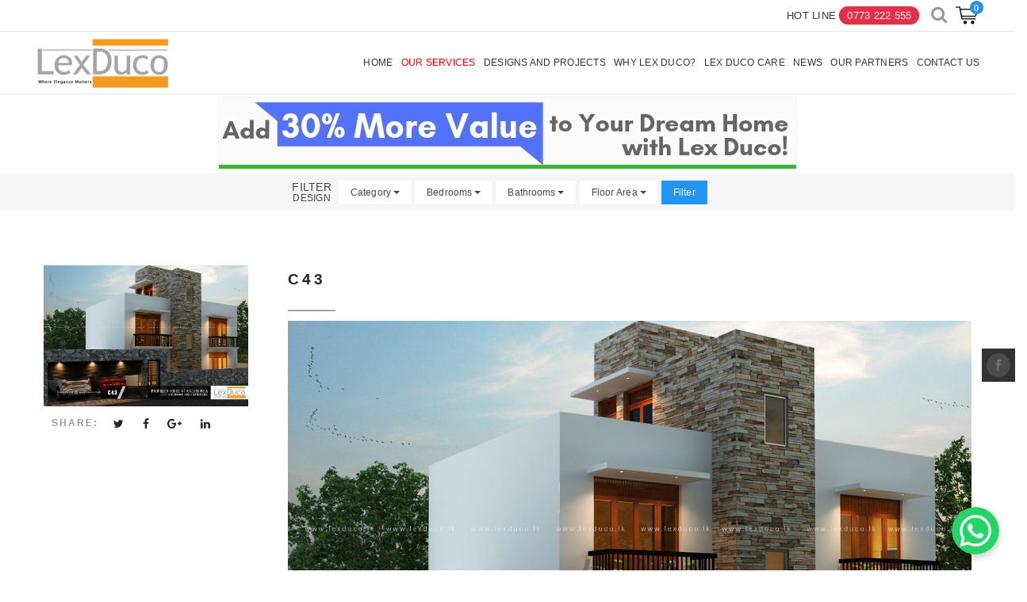

--- FILE ---
content_type: text/html; charset=UTF-8
request_url: https://lexduco.lk/web/projects/project_details/353/c43.html
body_size: 13616
content:
<!DOCTYPE html>
<!--[if lt IE 7 ]> <html class="ie6"> <![endif]-->
<!--[if IE 7 ]>    <html class="ie7"> <![endif]-->
<!--[if IE 8 ]>    <html class="ie8"> <![endif]-->
<!--[if IE 9 ]>    <html class="ie9"> <![endif]-->
<!--[if (gt IE 9)|!(IE)]><!--><html class=""><!--<![endif]-->
<head>
<meta charset="utf-8">
<meta http-equiv="X-UA-Compatible" content="IE=edge">
<meta name="viewport" content="width=device-width, initial-scale=1">

<meta name="description" content="Lex Duco is the #1 among House Builders in Sri Lanka and the #1 in Home Construction in Sri Lanka, Colombo. We excel in home plans, house plans and homes to build. Our services include house construction, home design and build, home planning, architectural service, engineering service and related. Visit us to see the most elegant home plans, house deigns and homes to build today!" />
<meta name="keywords" content="home construction in sri lanka, house builders in sri lanka, house builders, home plans, house plans, house plans in sri lanka, home design, home builders in sri lanka, home builders, house construction companies in sri lanka, building and construction, construction companies, house designs in Sri lanka, sri lanka, colombo, home designer, design and build company" />
<meta name="author" content="Lex Duco">

<!--OGP Meta|Start-->
<meta property="og:title" content="C43 | Lex Duco"/>
<meta property="og:type" content="website"/>
<meta property="og:image" content="http://www.lexduco.lk/web/assets/projects/505253356e77936d28599253735abbf9.jpg"/>
<meta property="og:url" content="http://www.lexduco.lk/web/projects/project_details/353/c43.html"/>
<meta property="og:site_name" content="C43 | Lex Duco"/>
<meta property="og:description" content="Lex Duco is the #1 among House Builders in Sri Lanka and the #1 in Home Construction in Sri Lanka, Colombo. We excel in home plans, house plans and homes to build. Our services include house construction, home design and build, home planning, architectural service, engineering service and related. Visit us to see the most elegant home plans, house deigns and homes to build today!"/>
<!--OGP Meta|End--> 

<!-- Twitter Card Meta Data -->
<meta name="twitter:card" content="C43 | Lex Duco"/>
<meta name="twitter:site" content="http://www.lexduco.lk/web/projects/project_details/353/c43.html">
<meta name="twitter:creator" content="Lex Duco">
<meta name="twitter:title" content="C43 | Lex Duco">
<meta name="twitter:description" content="Lex Duco is the #1 among House Builders in Sri Lanka and the #1 in Home Construction in Sri Lanka, Colombo. We excel in home plans, house plans and homes to build. Our services include house construction, home design and build, home planning, architectural service, engineering service and related. Visit us to see the most elegant home plans, house deigns and homes to build today!"/>
<meta name="twitter:image" content="http://www.lexduco.lk/web/assets/projects/505253356e77936d28599253735abbf9.jpg">

<title>#1 House Builders in Sri Lanka | #1 in Home Construction in Sri Lanka, Colombo | Lex Duco</title>

    <!-- Standard Favicon -->
	<link rel="apple-touch-icon" sizes="57x57" href="/web/images/favicon/apple-icon-57x57.png">
	<link rel="apple-touch-icon" sizes="60x60" href="/web/images/favicon/apple-icon-60x60.png">
	<link rel="apple-touch-icon" sizes="72x72" href="/web/images/favicon/apple-icon-72x72.png">
	<link rel="apple-touch-icon" sizes="76x76" href="/web/images/favicon/apple-icon-76x76.png">
	<link rel="apple-touch-icon" sizes="114x114" href="/web/images/favicon/apple-icon-114x114.png">
	<link rel="apple-touch-icon" sizes="120x120" href="/web/images/favicon/apple-icon-120x120.png">
	<link rel="apple-touch-icon" sizes="144x144" href="/web/images/favicon/apple-icon-144x144.png">
	<link rel="apple-touch-icon" sizes="152x152" href="/web/images/favicon/apple-icon-152x152.png">
	<link rel="apple-touch-icon" sizes="180x180" href="/web/images/favicon/apple-icon-180x180.png">
	<link rel="icon" type="image/png" sizes="192x192"  href="/web/images/favicon/android-icon-192x192.png">
	<link rel="icon" type="image/png" sizes="32x32" href="/web/images/favicon/favicon-32x32.png">
	<link rel="icon" type="image/png" sizes="96x96" href="/web/images/favicon/favicon-96x96.png">
	<link rel="icon" type="image/png" sizes="16x16" href="/web/images/favicon/favicon-16x16.png">
	<link rel="manifest" href="/web/images/favicon/manifest.json">
	<meta name="msapplication-TileColor" content="#ffffff">
	<meta name="msapplication-TileImage" content="/web/images/favicon/ms-icon-144x144.png">
	<meta name="theme-color" content="#ffffff">
	
	<!-- For iPhone 4 Retina display: -->
	<!--<link rel="apple-touch-icon-precomposed" sizes="114x114" href="/web/images/apple-touch-icon-114x114-precomposed.png">-->
	
	<!-- For iPad: -->
	<!--<link rel="apple-touch-icon-precomposed" sizes="72x72" href="/web/images/apple-touch-icon-72x72-precomposed.png">-->
	
	<!-- For iPhone: -->
	<!--<link rel="apple-touch-icon-precomposed" href="/web/images/apple-touch-icon-57x57-precomposed.png">-->

    <!-- Library - Loader CSS -->
    <!-- <link rel="stylesheet" type="text/css" href="/web/libraries/loader/loaders.min.css">-->
    
    <!-- Custom - Common CSS -->
    <!-- <link rel="stylesheet" type="text/css" href="/web/css/plugins.css"> -->    
    
    <!-- Library - Bootstrap v3.3.5 -->
    <!-- <link rel="stylesheet" href="/web/libraries/bootstrap/bootstrap-select.min.css"> -->
    
    <!--
    <link rel="preload" href="/web/libraries/bootstrap/bootstrap.min.css?v=01" as="style" onload="this.onload=null;this.rel='stylesheet'">
    <link rel="preload" href="/web/libraries/bootstrap/bootstrap-multiselect.css" as="style" onload="this.onload=null;this.rel='stylesheet'">
    <link rel="preload" href="/web/libraries/animate/animate.min.css" as="style" onload="this.onload=null;this.rel='stylesheet'">
    <link rel="preload" href="/web/libraries/font-awesome/css/font-awesome.min.css" as="style" onload="this.onload=null;this.rel='stylesheet'">
    -->
    <!--<link rel="preload" href="/web/libraries/fonts/elegant-icons.css" as="style" onload="this.onload=null;this.rel='stylesheet'">-->
    <!--
    <link rel="preload" href="/web/libraries/owl-carousel/owl.carousel.css" as="style" onload="this.onload=null;this.rel='stylesheet'">
    <link rel="preload" href="/web/libraries/owl-carousel/owl.theme.css" as="style" onload="this.onload=null;this.rel='stylesheet'">
    -->
    <!--<link rel="preload" href="/web/css/navigation-menu.css?v=01" as="style" onload="this.onload=null;this.rel='stylesheet'">-->
    <!--
    <link rel="preload" href="/web/style.css?v=03" as="style" onload="this.onload=null;this.rel='stylesheet'">
    <link rel="preload" href="/web/css/shortcodes.css?v=03" as="style" onload="this.onload=null;this.rel='stylesheet'">
    <link rel="preload" href="/web/css/dark.css" as="style" onload="this.onload=null;this.rel='stylesheet'">
    <link rel="preload" href="/web/css/lightbox.min.css" as="style" onload="this.onload=null;this.rel='stylesheet'">
    <link rel="preload" href="/web/css/st.action-panel.css" as="style" onload="this.onload=null;this.rel='stylesheet'">
    <link rel="preload" href="https://fonts.googleapis.com/css?family=Roboto:400,400i,500,500i" as="style" onload="this.onload=null;this.rel='stylesheet'">
    -->
    
    <link rel="stylesheet" href="/web/libraries/bootstrap/bootstrap.min.css">
    <link rel="stylesheet" href="/web/libraries/bootstrap/bootstrap-multiselect.css">
    <link rel="stylesheet" href="/web/libraries/animate/animate.min.css">
    <link rel="stylesheet" href="https://cdnjs.cloudflare.com/ajax/libs/OwlCarousel2/2.3.4/assets/owl.carousel.min.css" />
    <!--<link rel="stylesheet" href="/web/libraries/owl-carousel/owl.carousel.css">-->
    <!--<link rel="stylesheet" href="/web/libraries/owl-carousel/owl.theme.css">-->
    <!--<link rel="stylesheet" href="/web/libraries/fonts/elegant-icons.css">-->
    <link rel="stylesheet" href="/web/css/navigation-menu.css?v=3.5">
    <link rel="stylesheet" href="/web/style.css?v=3">
    <link rel="stylesheet" href="/web/css/shortcodes.css">
    <link rel="stylesheet" href="/web/css/dark.css">
    <link rel="stylesheet" href="/web/css/lightbox.min.css">
    <!--<link rel="stylesheet" href="/web/libraries/font-awesome/css/font-awesome.min.css">-->
    <script src="https://use.fontawesome.com/2019b301d6.js"></script>

    <!-- <link rel="stylesheet" href="/web/css/light.css"  />-->
    <!-- <link rel="stylesheet" href="/web/css/transparent.css"  />-->
    <!-- <link rel="stylesheet" href="/web/css/new_navmenu.css" />-->
    
    <!-- Library - Google Font Familys -->
    <!--<link href="https://fonts.googleapis.com/css?family=Roboto:400,400i,500,500i" rel="stylesheet">-->
    <!--<link href="https://fonts.googleapis.com/css?family=Lato:400,400i,700,700i" rel="stylesheet">-->
    <!--<link href="https://fonts.googleapis.com/css?family=Open+Sans:400,400i,600,600i&display=swap" rel="stylesheet">-->
    <!--<link href="https://fonts.googleapis.com/css?family=Raleway:400,400i,500,500i,600" rel="stylesheet">-->
    
    <style>
        .carousel-inner>.item>a>img, 
        .carousel-inner>.item>img, 
        .img-responsive, 
        .thumbnail a>img, 
        .thumbnail>img
        {
            width:100%;
        }
        .tb_project_box
        {
            padding:0px !important;
        }
        .element-item
        {
            height:277px;
            border: 1px solid #dddddd !important;
        }

        @media screen and (min-width:768px)
        {
            .kg_sidemenu{
                padding:0px 5px !important;
            }
            #cartModal .list-group{
                width:588px;
            }
        }
        @media screen and (max-width:480px)
        {
            .element-item{
                float:none !important;
                /*
                display:grid !important;
                width: unset !important;
                height:300px;
                */
            }
            #cartModal .list-group{
                width:295px;
            }
        }
        
        /* Pagination */

        .pager .setPage{
            margin-right:3px;
        }
        .pager>li>a{
            padding:4px 10px !important;
            margin-right:2px;
            margin-bottom:3px;
        }
        .pager>.active>a{
            z-index: 3;
            color: #fff;
            cursor: default;
            background-color: #337ab7;
            border-color: #337ab7;
        }
        .pager li>a, .pager li>span {
            border-radius: 0px !important;
        }
        .embed-container {
            position: relative;
            padding-bottom: 56.25%;
            height: 0;
            overflow: hidden;
            border: 3px solid #ccc;
            width:100%;
        }
        
        .embed-container iframe,
        .embed-container object,
        .embed-container embed {
            position: absolute;
            top: 0;
            left: 0;
            width: 100%;
            height: 100%;
        }
        
        .error {
            color: #F00;
            font-weight:normal;
        }
        
        .modal {
          overflow-y:auto;
        }
        
        .owl-item{
            /*background-color: #f3f3f3 !important;*/
        }
		/*
        .owl-item > div > img{
            max-height:722px !important;
            width:auto !important;
            margin:0 auto !important;
        }
		*/
        #view-modal .modal-header
        {
            position: absolute;
            right: 0;
            z-index: 2;
            width:100%;
        }
        #view-modal .modal-header .close
        {
            text-shadow: none;
            color: #f3f3f3;
            font-weight: normal;
            /*background-color: #33333395;*/
            padding: 1px;
            opacity: 1;
            width: 23px;
            height: 23px;
            -webkit-border-radius: 100%;
            -moz-border-radius: 100%;
            border-radius: 100%;
        }
        #view-modal .modal-content
        {
            border-radius: 0px !important;
        }
        
        /****** CART ******/
        .btn-checkout
        {
            -webkit-border-radius: 50px !important;
            -moz-border-radius: 50px !important;
            border-radius: 50px !important;
            padding:3px 10px !important;
            font-size:12px !important;
        }
        .btn-checkout::before {
            background: url(/web/icons/logout.svg) no-repeat scroll center center / 100% auto rgba(0, 0, 0, 0);
            content: "";
            display: inline-block;
            color: #fff;
            height: 24px;
            margin-right: 3px;
            position: relative;
            vertical-align: middle;
            width: 24px;
        }
        #cartModal .close
        {
            -webkit-border-radius: 100%;
            -moz-border-radius: 100%;
            border-radius: 100%;
            border: 1px solid #666;
            width: 22px;
            height: 22px;
            margin-top: 5px;
        }
        #cartModal .modal-header
        {
            padding: 10px 15px 0px 15px !important;
            border-bottom: none !important;
        }
        #cartModal .modal-title{
            border:1px solid #999999;
            -webkit-border-radius: 50px !important;
            -moz-border-radius: 50px !important;
            border-radius: 50px !important;
            padding: 3px 7px;
        }
        #cartModal .modal-title::before {
            background: url(/web/icons/logout_gray.svg) no-repeat scroll center center / 100% auto rgba(0, 0, 0, 0);
            content: "";
            display: inline-block;
            color: #fff;
            height: 25px;
            margin: 0px 7px;
            position: relative;
            vertical-align: middle;
            width: 25px;
        }
        li.li-show
        {
            display: inline-block;
            color: #777;
        }
        #cart .p1[data-count]:after
        {
            position:absolute;
            right:0px;
            top:-5px;
            content: attr(data-count);
            font-size:40%;
            padding:.2em;
            border-radius:50%;
            line-height:1.15em;
            color: white;
            background:#2793e6;
            text-align:center;
            min-width: 17px;
        }
        /****** CART ******/
        .spanConstructionCost
        {
            display:inline-block; 
            text-align:right; 
            font-size:10.5px; 
            border-right:1.5px solid #eee; 
        }
        .spanConstructionCost::after {
            background: url(/web/icons/paper-pencil-and-calculator_white.svg) no-repeat scroll center center / 100% auto rgba(0, 0, 0, 0);
            content: "";
            display: inline-block;
            color: #fff;
            height: 26px;
            margin-right: 5px;
            margin-left: 5px;
            position: relative;
            vertical-align: text-bottom;
            width: 26px;
        }
        .iRemoveItem {
            background: url(/web/icons/garbage_white.svg) no-repeat scroll center center / 100% auto rgba(0, 0, 0, 0);
            content: "";
            display: inline-block;
            color: #fff;
            height: 21px;
            position: relative;
            width: 21px;
            cursor:pointer;
        }
        .divProjectDetails {
            background-color: #333333;
            color: #f9f9f9;
            border-top: 1px solid #4c4c4c;
            height:72px;
        }
        .divProjectDetails h5{
            margin:0px;
            padding:5px;
        }
        .carousel-indicators{
            bottom:0 !important;
        }
        .carousel-indicators li {
            width: 20px !important;
            height: 3px !important;
            margin: 0 !important;
            border: none !important;
            border-radius: 0 !important;
            background-color: rgba(255, 255, 255, 0.35) !important;
        }
        .carousel-indicators .active {
            width: 20px !important;
            height: 3px !important;
            background-color: #ffffff !important;
        }
    </style>
    <noscript>
     <img height="1" width="1" src="https://www.facebook.com/tr?id=989287924526303&ev=PageView&noscript=1"/>
    </noscript>
    <!-- End Facebook Pixel Code -->
	<!--[if lt IE 9]>
		<script src="js/html5/respond.min.js"></script>
    <![endif]-->
    <style>
    .div_desc p
    {
        font-size: 12px!important; 
        font-weight: normal !important; 
        text-transform: none !important;
        letter-spacing: 0.5px !important;
        border-bottom: none !important;
        padding-bottom: 5px !important;
        padding-top: 5px !important;
        text-align:justify !important;
    }
    </style>
</head>

<script type="text/javascript" src="/web/js/jquery.min.js"></script>
<script type="text/javascript" src="/web/js/imagesloaded.pkgd.min.js"></script>



<style>
.row.hotline {
    text-align: right;
    display:inline-block;
}
.row.hotline span{
    font-size: 13px;
}
.row.hotline span:last-child {
    border-radius: 25px;
    background-color: #e52f48;
    padding: 4px 10px;
    color: #fff;
}
.row.hotline span:last-child a,.row.hotline span:last-child a:hover{
    color: #fff;
}

/** WhatsApp Icon **/
.whatsapp-button {
    position: fixed;
    bottom: 20px;
    right: 20px;
    z-index: 1000;
}

.whatsapp-button a img {
    width: 60px;
    height: 60px;
    border-radius: 50%;
    box-shadow: 0 4px 8px rgba(0, 0, 0, 0.2);
    transition: transform 0.3s ease;
}

.whatsapp-button a img:hover {
    transform: scale(1.1);
}
</style>

<script>
$(document).on('click','.whatsapp-button a',function(){
    let params = `scrollbars=no,resizable=no,status=no,location=no,toolbar=no,menubar=no,width=0,height=0,left=-1000,top=-1000`;
    open($(this).attr('href'), 'test', params);  
});
</script>


<div id="site-loader" class="load-complete">
    <div class="line-scale-pulse-out-rapid" style="left: calc(49% - 130px);">
        <img src="/web/images/loading.jpg" alt="loading"/>
        <div></div>
        <div></div>
        <div></div>
    </div>
</div>

<a id="top"></a>
<div class="main-container">
    <div class="header-main">
        <div style="border-bottom:1px solid #e3e3e3;padding:5px;text-align:right">
            <div class="container" style="padding:0px">
                <div class="row hotline">
                    <span>HOT LINE </span>
                    <span>0773 222 555</span>
                </div>
                <div style="display:inline-block; margin-left:25px">
                    <!--<button type="button" class="btn btn-default" onclick="openNav()" style="padding: 2px 8px !important;border-radius: 50%;margin-left:5px;border:1px solid #ddd;box-shadow:none;">-->
                    <span class="fa fa-search" style="color:#999;font-size:22px;position:relative;top:2px" onclick="openNav()"></span>
                    <!--</button>-->
                </div>
                <div id="cart" style="display:inline-block">
                    <span class="p1 fa-stack fa-2x has-badge" data-count="0" style="width:1.5em;cursor:pointer;height:1em;line-height:auto;" data-count="4b" onclick="getCartItems();">
                        <img src="/web/images/shopping-cart-new2.svg" alt="cart" style="width:28px;margin-right:7px;margin-top:-32px;"/>
                    </span>
                </div>
            </div>
        </div>
        <div class="container">
            <div class="row">
                <div class="row nav-panel" style="margin:0">
                    <div class="col-xs-2 no-padding logo-block">
                        <a href="https://lexduco.lk/web/" title="Logo"><img src="/web/images/logo.png" alt="Home builders Sri Lanka" style="max-width:auto!important" /></a>
                    </div>
                    <div class="col-md-10 no-padding">
                        <nav class="navbar ow-navigation">
                            <div class="navbar-header">
                                <button type="button" class="navbar-toggle collapsed" data-toggle="collapse" data-target="#navbar" aria-expanded="false" aria-controls="navbar">
                                    <span class="sr-only">Toggle navigation</span>
                                    <span class="icon-bar"></span>
                                    <span class="icon-bar"></span>
                                    <span class="icon-bar"></span>
                                </button>
                            </div>
                            <div id="navbar" class="navbar-collapse collapse">
                                <ul class="nav navbar-nav">
                                    <li class="dropdown ddown"><a href="https://lexduco.lk/web/" class="dropdown-toggle" role="button" aria-haspopup="true" aria-expanded="false">Home</a></li>
                                    <li class="dropdown ddown">
                                        <a href="https://lexduco.lk/web/services/" class="dropdown-toggle" role="button" aria-haspopup="true" aria-expanded="false" style="color:red;">Our Services</a>
                                        <i class="ddl-switch fa fa-angle-down"></i>
                                        <ul class="dropdown-menu">
                                            <!--<li><a href="https://lexduco.lk/web/architecturally_designed_houses_for_sale" title="Land Plots">Architecturally Designed Houses for Sale</a></li>-->
                                            <li class="last_item"><a href="https://lexduco.lk/web/services/Solar-Panels-Solar-Electricity-and-Solar-Energy-in-Sri-Lanka.html" title="Solar Support">Solar Support</a></li>
                                        </ul>
                                        <ul class="dropdown-menu2">
                                            <!--<li><a href="https://lexduco.lk/web/architecturally_designed_houses_for_sale" title="Land Plots">Architecturally Designed Houses for Sale</a></li>-->
                                            <li class="last_item"><a href="https://lexduco.lk/web/services/Solar_Panels_Solar_Electricity_and_Solar_Energy_in_Sri_Lanka.html" title="Solar Support">Solar Support</a></li>
                                        </ul>
                                    </li>
                                    <li class="dropdown ddown">
                                        <a href="https://lexduco.lk/web/projects/" title="Projects" class="dropdown-toggle" role="button" aria-haspopup="true" aria-expanded="false">Designs and Projects</a>
                                        <i class="ddl-switch fa fa-angle-down"></i>
                                                                                <ul class="dropdown-menu">
                                            <li><a href="https://lexduco.lk/web/projects/project_type/10/3D-single-storey-house-Plans-Sri-Lanka.html" title="Single Storey House Designs">Single Storey House Designs</a></li><li><a href="https://lexduco.lk/web/projects/project_type/7/3D-two-storey-house-designs-sri-lanka.html" title="Two Storey House Designs">Two Storey House Designs</a></li><li><a href="https://lexduco.lk/web/projects/project_type/12/three-storey-house-designs.html" title="Three Storey House Designs">Three Storey House Designs</a></li><li><a href="https://lexduco.lk/web/projects/project_type/8/commercial-building-designs.html" title="Commercial Building Designs">Commercial Building Designs</a></li><li><a href="https://lexduco.lk/web/projects/project_type/9/hotels-and-holiday-homes.html" title="Hotels and Holiday Homes">Hotels and Holiday Homes</a></li><li><a href="https://lexduco.lk/web/projects/project_type/11/buildings-&-houses-in-construction.html" title="Buildings & Houses in Construction">Buildings & Houses in Construction</a></li><li class="last_item"><a href="https://lexduco.lk/web/projects/project_type/13/latest-completed-projects.html" title="Latest completed projects">Latest completed projects</a></li>                                        </ul>
                                        <ul class="dropdown-menu2">
                                            <li><a href="https://lexduco.lk/web/projects/project_type/10/3D-single-storey-house-Plans-Sri-Lanka.html" title="Single Storey House Designs">Single Storey House Designs</a></li><li><a href="https://lexduco.lk/web/projects/project_type/7/3D-two-storey-house-designs-sri-lanka.html" title="Two Storey House Designs">Two Storey House Designs</a></li><li><a href="https://lexduco.lk/web/projects/project_type/12/three-storey-house-designs.html" title="Three Storey House Designs">Three Storey House Designs</a></li><li><a href="https://lexduco.lk/web/projects/project_type/8/commercial-building-designs.html" title="Commercial Building Designs">Commercial Building Designs</a></li><li><a href="https://lexduco.lk/web/projects/project_type/9/hotels-and-holiday-homes.html" title="Hotels and Holiday Homes">Hotels and Holiday Homes</a></li><li><a href="https://lexduco.lk/web/projects/project_type/11/buildings-&-houses-in-construction.html" title="Buildings & Houses in Construction">Buildings & Houses in Construction</a></li><li class="last_item"><a href="https://lexduco.lk/web/projects/project_type/13/latest-completed-projects.html" title="Latest completed projects">Latest completed projects</a></li>                                        </ul>
                                    </li>
                                    <li class="dropdown ddown"><a href="https://lexduco.lk/web/why-lex-duco/" class="dropdown-toggle" role="button" aria-haspopup="true" aria-expanded="false">Why Lex Duco?</a>
                                        <i class="ddl-switch fa fa-angle-down"></i>
                                        <ul class="dropdown-menu">
                                            <li><a href="https://lexduco.lk/web/why-lex-duco/why-architects/" title="Why Architects?">Why Architects?</a></li>
                                            <li><a href="https://lexduco.lk/web/why-lex-duco/why-structural-engineers/" title="Why Strctural Engineers?">Why Strctural Engineers?</a></li>
											<li><a href="https://lexduco.lk/web/why-lex-duco/Cost-and-Quality-Focus-of-Lex-Duco/" title="Cost and Quality Focus of Lex Duco">Cost and Quality Focus of Lex Duco</a></li>
											<li class="last_item"><a href="https://lexduco.lk/web/compare-lex-duco/" class="dropdown-toggle" role="button" aria-haspopup="true" aria-expanded="false">Compare Lex Duco</a></li>
                                        </ul>
                                        <ul class="dropdown-menu2">
                                            <li><a href="https://lexduco.lk/web/why-lex-duco/why-architects/" title="Why Architects?">Why Architects?</a></li>
                                            <li><a href="https://lexduco.lk/web/why-lex-duco/why-structural-engineers/" title="Why Strctural Engineers?">Why Strctural Engineers?</a></li>
											<li><a href="https://lexduco.lk/web/why-lex-duco/Cost-and-Quality-Focus-of-Lex-Duco/" title="Cost and Quality Focus of Lex Duco">Cost and Quality Focus of Lex Duco</a></li>
											<li class="last_item"><a href="https://lexduco.lk/web/compare-lex-duco/" class="dropdown-toggle" role="button" aria-haspopup="true" aria-expanded="false">Compare Lex Duco</a></li>
                                        </ul>
                                    </li>
                                    <li class="dropdown ddown"><a href="https://lexduco.lk/web/care/" class="dropdown-toggle" role="button" aria-haspopup="true" aria-expanded="false">Lex Duco Care</a></li>
                                    <li class="dropdown ddown"><a href="https://lexduco.lk/web/news.html" title="Lex Duco Events" class="dropdown-toggle" role="button" aria-haspopup="true" aria-expanded="false">News</a></li>
                                    <li class="dropdown ddown"><a href="https://lexduco.lk/web/our-partners/" class="dropdown-toggle" role="button" aria-haspopup="true" aria-expanded="false">Our Partners</a></li>
                                    <li class="dropdown ddown"><a href="https://lexduco.lk/web/contact/" class="dropdown-toggle" role="button" aria-haspopup="true" aria-expanded="false">Contact Us</a></li>
                                </ul>
                            </div>
                        </nav>
                    </div>
                </div>
                
                <!--
                <div class="infopanel">
                    <div id="slidepanel">
                        <div class="search-box">
                            <div class="input-group">
                                <form id="searchform" method="post" action="search/?keyword">
                                    <input type="text" class="form-control" placeholder="" name="key" id="search_query">
                                    <span class="input-group-btn">
                                        <button class="btn btn-default" type="submit" name="search_key"><i class="fa fa-search"></i></button>
                                    </span>
                                </form>
                            </div>
                        </div>
                        <div class="quote-connected col-md-4">
                            <div class="quote">
                                <a href="#">Get a quote</a>
                                <a href="#">downloads</a>
                            </div>
                            <div class="social">
                                <h3>connect with us</h3>
                                <ul>
                                    <li><a href="https://www.facebook.com/lexduco/?fref=ts" title="LexDuco Facebook Page" target="_blank"><i class="fa fa-facebook"></i></a></li>
                                    <li><a href="#" title="Twitter"><i class="fa fa-twitter"></i></a></li>
                                    <li><a href="#" title="Google+"><i class="fa fa-google-plus"></i></a></li>
                                    <li><a href="https://www.linkedin.com/company/lex-duco-pvt-ltd-" title="Linekdin" target="_blank"><i class="fa fa-linkedin"></i></a></li>
                                </ul>
                            </div>
                        </div>
                    </div>
                    <div id="loginpanel">
                        <div class="right" id="toggle">
                            <a id="slideit" href="#slidepanel"><i class="fo-icons fa fa-inbox"></i></a>
                            <a id="closeit" href="#slidepanel"><i class="fo-icons fa fa-close"></i></a>
                        </div>
                    </div>
                </div>
                -->      
                
            </div>  
        </div>  
    </div> 
</div><div class="row">
<style>
#div_top_ad
{
    margin-top:117px; 
    padding: 5px 0px;
    cursor: pointer;
}
@media screen and (max-width: 991px) 
{
    #div_top_ad
    {
        margin-top:93px; 
        padding: 5px 0px;
        cursor: pointer;
    }
}
</style>

<!--
<div style="float:right !important;">
<button type="button" class="btn btn-default btn-sm" onclick="Back()" style="font-size: 14px !important; color: #888888 !important;">
  <span class="fa fa-arrow-left"></span> Back
</button>
</div>
-->

<div class="col-sm-12" id="div_top_ad" align="center" width="100%">
    <!-- The below line in the class tag "top_ad" changed to "spnChatOpen" by Rivindhu. Date 07/28/2023 -->
    <!-- And also in the a tag removed the "id="lnkAdvert" tag by Rivindhu. Date 07/28/2023 -->
<a class="spnChatOpen">
<img border="0" id="imgAdvert" style="border:1px solid #f3f3f3"/>
</a>
</div>
<div class="col-sm-12">
<style>
.btn{
    border-radius: 0;
}
.multiselect-container 
{
    width: 100% !important;
}
.multiselect-container>li
{
    padding:0 !important;
}
.filter-box-top 
{
    margin-bottom: -82px;
    padding-bottom: 5px;
    text-align: center;
    position: relative;
    z-index:3;
}
.filter-box-top>form {
    padding: 5px 0 10px 0;
    background-color: #ffffff65;
    box-shadow: 0 2px 2px #33333325;
    -webkit-box-shadow: 0 2px 2px #33333325;
    -moz-box-shadow: 0 2px 2px #33333325;
    font-size: 12px
}
.filter-box-top form div.form-group {
    text-align: left
}
.filter-box-top .btn
{
    font-size:12px;
}
.filter-box-top .navbar
{
    min-height:unset !important;
    margin-bottom: 0px;
}
.filter-box-top .navbar-default
{
    padding:3px;
}
.filter-box-top .navbar-toggle
{
    padding: 2px 4px; !important;
    margin-top:unset !important;
    margin-right:5px !important;
    margin-bottom:unset !important;
    font-size:small;
}
.filter-box-top .navbar-brand 
{
    float: right;
    height: unset !important;
    padding: 5px 0px !important;
    font-size: 12px !important;
    line-height: unset !important;
    color:#444444;
    font-weight:500;
    text-transform: uppercase;
}
.filter-box-top .navbar-header
{
    vertical-align: middle;
}
.filter-box-top-btn
{
    border: 1px solid #666;
    background-color: #666;
    color: #fff;
}
.fixed-on-scroll
{
    position:fixed;
    top:116px;
    width:100%;
    z-index:1029;
}
@media screen and (max-width: 991px) 
{
    .fixed-on-scroll
    {
        position:fixed;
        top:92px;
        width:100%;
        z-index:1029;
    }
}
@media screen and (min-width: 768px) 
{
    .filter-box-top .navbar-collapse
    {
        display: inline-block !important;
        padding: 5px;
    }
    .filter-box-top .navbar-header
    {
        display: inline-block !important;
        float:none !important;
    }
    .filter-box-top .container-fluid
    {
        background-color:#f6f6f6;
    }
}
@media screen and (max-width: 768px) 
{
    .filter-box-top .navbar-collapse
    {
        padding: 10px 10px 0px 10px;
        background-color:#f8f8f8;
        position: absolute;
        left: 15px;
        right: 15px;
        z-index: 1029;
        border: 1px solid #e8e8e8;
        box-shadow: 0 3px 5px #0000000;
        -webkit-box-shadow: 0 3px 5px #00000010;
        -moz-box-shadow: 0 3px 5px #00000010;
    }
    .filter-box-top .container-fluid
    {
        background-color:#f9f9f9;
        padding: 2px 13px 0px;
    }
    .filter-box-top .navbar-header 
    {
        padding:5px 0;
    }
    .filter-box-top .navbar-brand 
    {
        display:none !important;
    }
    .fixed-on-scroll
    {
        position:fixed;
        top:92px;
        width:100%;
        z-index:1029;
    }
}

.ow-navigation .navbar-collapse .nav li ul
{
    z-index:1;
}
.filter-box-top .navbar-collapse.in
{
    overflow-y: unset !important;
}
</style>


<!-- //////// Counts ///////// -->


<div style="" class="filter-box-top">
<nav class="navbar navbar-light" style="border:unset;">
  <div class="container-fluid">
    <!-- Brand and toggle get grouped for better mobile display -->
    <div class="navbar-header">
      <button type="button" class="navbar-toggle collapsed filter-box-top-btn" data-toggle="collapse" data-target="#bs-example-navbar-collapse-1" aria-expanded="false">
        <span class="sr-only">Toggle navigation</span>
        <span style="vertical-align:top;">Filter Designs</span>
        <i class="fa fa-filter" style="font-size:18px; padding: 1px 3px;"></i>
      </button>
      <a class="navbar-brand">
          <span style="display: block; margin-bottom: -10px; font-size: 14px; font-weight:500">Filter</span>
          <span>Design</span>
      </a>
    </div>
    <div class="collapse navbar-collapse" id="bs-example-navbar-collapse-1">
    

<form class="form-inline" method="post" action="https://lexduco.lk/web/projects/project_type/filter.php?page=1&filter" id="frm_filter">
    <div class="form-group form-group-sm">
        <!--<label for="project_cat">Category </label>-->
		<select class="form-control" id="project_cat" name="project_cat" multiple="multiple"> 
            <option value="10" name="10" data-count="41">Single Storey (41)</option><option value="7" name="7" data-count="473">Two Storey (473)</option><option value="12" name="12" data-count="28">Three Storey (28)</option><option value="8" name="8" data-count="25">Commercial (25)</option><option value="9" name="9" data-count="16">Hotels (16)</option>		</select>
        <input type="hidden" id="hf_project_cat" name="hf_project_cat" value="0">
	</div> 
    <div class="form-group form-group-sm">
		<!--<label for="project_bed">Bedrooms </label>-->
		<select class="form-control" id="project_bed" name="project_bed" multiple="multiple"> 
            <option value="2" >2 Bed (4)</option>
            <option value="3" >3 Bed (143)</option>
            <option value="4" >4 Bed (330)</option>
            <option value="5" >5 Bed (94)</option>
            <option value="6" >> 5 Bed (35)</option>
		</select>
        <input type="hidden" id="hf_project_bed" name="hf_project_bed" value="0">
	</div> 
		
    <div class="form-group form-group-sm">
		<!--<label for="project_bath">Bathrooms </label>-->
		<select class="form-control" id="project_bath" name="project_bath" multiple="multiple"> 
            <option value="1" >1 Bath (4)</option>
            <option value="2" >2 Bath (154)</option>
            <option value="3" >3 Bath (309)</option>
            <option value="4" >4 Bath (89)</option>
            <option value="5" >> 4 Bath (50)</option>
		</select>
        <input type="hidden" id="hf_project_bath" name="hf_project_bath" value="0">
	</div> 

	<div class="form-group form-group-sm">
		<!--<label for="project_area">Floor Area</label>-->
		<select class="form-control" id="project_area" name="project_area" multiple="multiple"> 
            <option value="1" >< 1000 Sqft</option>
            <option value="2" >1000-1500 Sqft</option>
            <option value="3" >1500-2000 Sqft</option>
            <option value="4" >2000-2500 Sqft</option>
            <option value="5" >2500-3000 Sqft</option>
            <option value="6" >3000-3500 Sqft</option>
            <option value="7" >3500-4000 Sqft</option>
            <option value="8" >4000-4500 Sqft</option>
            <option value="9" >4500-5000 Sqft</option>
            <option value="10" >5000-5500 Sqft</option>
            <option value="11" >5500-6000 Sqft</option>
            <option value="12" >> 6000 Sqft</option>
		</select>
        <input type="hidden" id="hf_project_area" name="hf_project_area" value="">
	</div>
    <div class="form-group form-group-sm" style="vertical-align:middle;">
	    <button type="submit" class="btn btn-primary">Filter</button>
    </div>
	</form>	
    </div>
  
</nav>
</div>

    <script>
        var scroll_fixed_pos = 100;
        
        $(document).ready(function ()
        {
            if($('body.home_page').length ){
                scroll_fixed_pos = 0;    
            }

            $('#project_cat').multiselect({
                numberDisplayed: 1,
                includeSelectAllOption: true,
                buttonWidth: '100%',
                nonSelectedText: 'Category'
            });
            $('#project_bed').multiselect({
                numberDisplayed: 1,
                includeSelectAllOption: true,
                buttonWidth: '100%',
                nonSelectedText: 'Bedrooms'
            });
            $('#project_bath').multiselect({
                numberDisplayed: 1,
                includeSelectAllOption: true,
                buttonWidth: '100%',
                nonSelectedText: 'Bathrooms'
            });
            $('#project_area').multiselect({
                numberDisplayed: 1,
                includeSelectAllOption: true,
                buttonWidth: '100%',
                nonSelectedText: 'Floor Area'
            });
            
            // Category Multiselect
            var aryCat = $('#hf_project_cat').val().split(',');
            var selectedOps_Cat = '';
            
            $.each(aryCat, function(key,value) {
                selectedOps_Cat += "option[value='" + value + "']" + (key+1 < aryCat.length ? "," : "");
            });
            
            $('#project_cat').find(selectedOps_Cat).prop('selected', true);
            $('#project_cat').multiselect('refresh');
            
            
            // Bed Multiselect
            var aryBed = $('#hf_project_bed').val().split(',');
            var selectedOps_Bed = '';
            
            $.each(aryBed, function(key,value) {
                selectedOps_Bed += "option[value='" + value + "']" + (key+1 < aryBed.length ? "," : "");
            });
            
            $('#project_bed').find(selectedOps_Bed).prop('selected', true);
            $('#project_bed').multiselect('refresh');
            
            // Bath Multiselect
            var aryBath = $('#hf_project_bath').val().split(',');
            var selectedOps_Bath = '';
            
            $.each(aryBath, function(key,value) {
                selectedOps_Bath += "option[value='" + value + "']" + (key+1 < aryBath.length ? "," : "");
            });
            
            $('#project_bath').find(selectedOps_Bath).prop('selected', true);
            $('#project_bath').multiselect('refresh');
            
            // Bath Multiselect
            var aryArea = $('#hf_project_area').val().split(',');
            var selectedOps_Area = '';
            
            $.each(aryArea, function(key,value) {
                selectedOps_Area += "option[value='" + value + "']" + (key+1 < aryArea.length ? "," : "");
            });
            
            $('#project_area').find(selectedOps_Area).prop('selected', true);
            $('#project_area').multiselect('refresh');
        
            /*
            // Category Multiselect
            var aryCat = $('#hf_project_cat').val().split(',');
            var selectedOps_Cat = '';
            
            $.each(aryCat, function(key,value) {
                selectedOps_Cat += "option[value='" + value + "']" + (key+1 < aryCat.length ? "," : "");
            });
            
            $('#project_cat').find(selectedOps_Cat).prop('selected', true);
            $('#project_cat').selectpicker('refresh');
            
            
            // Bed Multiselect
            var aryBed = $('#hf_project_bed').val().split(',');
            var selectedOps_Bed = '';
            
            $.each(aryBed, function(key,value) {
                selectedOps_Bed += "option[value='" + value + "']" + (key+1 < aryBed.length ? "," : "");
            });
            
            $('#project_bed').find(selectedOps_Bed).prop('selected', true);
            $('#project_bed').selectpicker('refresh');
            
            // Bed Multiselect
            var aryBath = $('#hf_project_bath').val().split(',');
            var selectedOps_Bath = '';
            
            $.each(aryBath, function(key,value) {
                selectedOps_Bath += "option[value='" + value + "']" + (key+1 < aryBath.length ? "," : "");
            });
            
            $('#project_bath').find(selectedOps_Bath).prop('selected', true);
            $('#project_bath').selectpicker('refresh');
            
            */
            
        });
        
        $('#frm_filter').submit(function() {
            $('#hf_project_cat').val($('#project_cat').val());
            $('#hf_project_bed').val($('#project_bed').val());
            $('#hf_project_bath').val($('#project_bath').val());
            $('#hf_project_area').val($('#project_area').val());
        });
        
        var parent_top = $(".filter-box-top").position().top;
        
        $(document).scroll(function() 
        {
            if(!$('body.home_page').length ){
                var y = $(document).scrollTop();
    
              	if(y > scroll_fixed_pos)  
              	{
              		//$(".filter-box-top").css({"position":"fixed","top":"82px","margin-top":"6px","width":"100%","z-index":"1029","background-color":"rgb(255, 255, 255)"});
                    $(".filter-box-top").addClass('fixed-on-scroll');
              	} 
              	else 
              	{
                    //$(".filter-box-top").css({"position":"inherit"});
                    $(".filter-box-top").removeClass('fixed-on-scroll');
              	}
            }
        });
    </script>
</div>
</div>




        </div>

<script language="javascript" type="text/javascript"> 
function Back() 
{
   history.go(-1);
   return false;
}
</script>    
</div>		<!-- Portfolio Detail -->
		<div class="portfolio-detail container-fluid no-padding" style="margin-top:90px !important;">
			<!-- Container -->
			<div class="container">
            <!--
				<div class="portfolio-image col-xs-12 no-padding icon-blue">
                <img src="../../images/portfolio-dt-1.jpg" alt="portfolio-1" />
				<i><img src="../../images/portfolio-ic-2.png" alt="Icon" /></i>	
				</div>
			-->	
				<div class="col-md-3 col-sm-4 col-xs-12 no-padding sidebar-content">
					<!--<div class="col-md-12 col-sm-12 col-xs-12 no-padding block-title block_im">
						<i><img src="../../images/srv-ic-1.png" alt="srv icon" /></i>
						<h4>Project Spec</h4>
					</div>-->                   
                    
                    <!--<h3 class="project_desc_h3" align="center">Description</h3>-->
                    
					<div class="col-md-12 col-sm-12 col-xs-12 no-padding content-list hidden-xs" id="kgsidebar" style="max-width:300px !important;">
                        <img src="https://lexduco.lk/web/assets/projects/505253356e77936d28599253735abbf9.jpg" alt="C43 | Lex Duco" />
                        <!--
						<p>client:<span></span></p>
						<p>location:<span></span></p>
						<p>design:<span>exterior design</span></p>
						<p>date:<span></span></p>
                        -->
                        						<div class="social-icons">
							<p>share:</p>
							<ul>
								<li><a title="Twitter" href="https://twitter.com/home?status=https://lexduco.lk/web/projects/project_details/353/c43.html"><i class="fa fa-twitter"></i></a></li>
            					<li><a title="Facebook" href="https://www.facebook.com/sharer/sharer.php?u=https://lexduco.lk/web/projects/project_details/353/c43.html"><i class="fa fa-facebook"></i></a></li>
        						<li><a title="Google-plus" href="https://plus.google.com/share?url=https://lexduco.lk/web/projects/project_details/353/c43.html"><i class="fa fa-google-plus"></i></a></li>
        						<li><a title="Linkedin" href="https://www.linkedin.com/shareArticle?mini=true&url=https://lexduco.lk/web/projects/project_details/353/c43.html&title=Lex Duco | &summary=&source=http://www.lexduco.lk/"><i class="fa fa-linkedin"></i></a></li>
                                <!--
        						<li><a title="Youtube-play" href="#"><i class="fa fa-youtube-play"></i></a></li>
        						<li><a title="Instagram" href="#"><i class="fa fa-instagram"></i></a></li>
                                -->
							</ul>
						</div>
					</div>
				</div>
				
				<div class="col-md-9 col-sm-8 col-xs-12 no-padding">
					<div class="portfolio-content row">
						<div class="portfolio-content-area col-md-12">
						<h3 style="margin-top:5px !important;">C43</h3>
                            
                        <div id="owl-project" class="owl-carousel">
                            <div>
                            <img src="https://lexduco.lk/web/assets/projects/505253356e77936d28599253735abbf9.jpg" alt="Lex Duco" />
                            </div>
                                                </div>    
                        <!--<p align="justify"></p>-->
                    </div>
                    
                    <div class="col-md-12 col-sm-12" style="padding:10px">
                        <h4>Other Projects</h4>
                                                <div class="col-md-6 col-sm-6" style="margin-bottom:7px">
                            <div class="portfolio-image icon-blue itemkg">
                                <img src="https://lexduco.lk/web/includes/phpThumb/phpThumb.php?src=%2Fweb%2Fassets%2Fprojects%2F91a021f68a61b339925bf461bb165024.jpg&amp;w=350&amp;h=230&amp;zc=1&amp;hash=e3a3d43dd77188acd0b5a66f5945e920ec100c572404ee359230e11e5c5653ec" alt="" width="100%">                                <i style="display:none"><img src="https://lexduco.lk/web/images/portfolio-ic-2.png" alt="Icon" /></i>
                                <div class="overbox">
                                 <div class="title overtext"></div>
                                 <div class="tagline overtext"><a href="https://lexduco.lk/web/projects/project_details/1086/e02.html" class="project_a">VIEW</a></div>
                                </div>
                            </div>
                        </div>
                                                <div class="col-md-6 col-sm-6" style="margin-bottom:7px">
                            <div class="portfolio-image icon-blue itemkg">
                                <img src="https://lexduco.lk/web/includes/phpThumb/phpThumb.php?src=%2Fweb%2Fassets%2Fprojects%2F1082e7b4346174fd20c2170b9445db65.jpg&amp;w=350&amp;h=230&amp;zc=1&amp;hash=98e9f26b383b9572d2f6453753d89021756c38e6559c52d910341f5e99cfec2e" alt="" width="100%">                                <i style="display:none"><img src="https://lexduco.lk/web/images/portfolio-ic-2.png" alt="Icon" /></i>
                                <div class="overbox">
                                 <div class="title overtext"></div>
                                 <div class="tagline overtext"><a href="https://lexduco.lk/web/projects/project_details/1054/project-at-delkanda.html" class="project_a">VIEW</a></div>
                                </div>
                            </div>
                        </div>
                                            </div>

        </div>
    </div><!-- Container / -->
</div><!-- Poretfolio Detail / -->

<footer class="footer-main container-fluid no-padding">
<div class="container">
<div class="row">
<div class="col-md-3">
<div class="logo-block">
<a href="https://lexduco.lk/web/" style="transform: translateY(50%)"><img src="https://lexduco.lk/web/images/logo.png" alt="Architect House Builders Sri Lanka - Lex Duco" class="footer_logo3" width="150px"/></a>
<!--<script id="godaddy-security-s" src="https://cdn.sucuri.net/badge/badge.js" data-s="208" data-i="f739895175918169d13e1e54934f0ec71fb12b9af7" data-p="o" data-c="l" data-t="g"></script>-->
</div>
</div>
<div class="col-md-3">
<aside class="widget widget-links">
<h3 class="widget-title">useful links</h3>
<ul>
<li><a href="https://lexduco.lk/web/services" title="Our Services">Our Services</a></li>
<li><a href="https://lexduco.lk/web/why-lex-duco" title="About Us">Why Lex Duco?</a></li>
<li><a href="https://lexduco.lk/web/projects" title="Designs and Projects">Designs and Projects</a></li>
<li><a href="https://lexduco.lk/web/news" title="Events">News</a></li>
<li><a href="https://lexduco.lk/web/care" title="Lex Duco care">Lex Duco care</a></li>
<li><a href="https://lexduco.lk/web/contact" title="Contact">Contact Us</a></li>
</ul>
</aside>
</div>
<div class="col-md-6">
<aside class="widget widget-contact-info">
<h3 class="widget-title">contact information</h3>
<ul>
<li>No 6 B , De Silva Road,</li>
<li>Kalubowila, Dehiwala,</li>
<li>Sri Lanka.</li>
<li></li>
<li>+94 773 222 555 | +94 114 344 290</li>
<li><a href="mailto:complaints@lexduco.lk"><span style="text-transform:lowercase!important">info@lexduco.lk</span></a></li>
</ul>
</aside>
</div>
</div>
</div>
<div class="container-fluid no-padding bottom-footer">
<div class="container">
<div class="col-md-12">
<span class="f_sp">Copyright &copy; Lex Duco. All Rights Reserved.</span>

<!-- WhatsApp Icon !-->
<!--<div style="position:absolute; left:0; bottom:0"><a href="https://m.me/202139016482400" target="_blank">Test</a></div>-->
<div class="whatsapp-button">
    <a href="https://wa.me/+94779901435" target="_blank">
        <img src="/web/images/whatsapp.png?v=1" alt="Chat on WhatsApp">
    </a>
</div>
    
</div>
</div>
</div>
</footer>
<div id="myNav" class="overlay">
<a href="javascript:void(0)" class="closebtn" onclick="closeNav()">&times;</a>
<div class="overlay-content">
<form id="searchform" method="post" action="https://lexduco.lk/web/search/?keyword">
<div class="form-group" align="center">
<input type="text" class="form-control search_box_kg" placeholder="Search Here..." name="key" id="search_query">
</div>
</form>
</div>
</div>
<div class="sm_links side_sm">
<div class="sm_links_div"><a href="https://www.facebook.com/lexduco" class="facebook" target="_blank">Facebook<span></span></a></div>
<div class="sm_links_div" style="display:none"><a href="https://www.linkedin.com/company/lex-duco-pvt-ltd-" class="linkedin">Linkedin<span></span></a></div>
</div>
<div class="modal fade" id="myModal" tabindex="-1" role="dialog" aria-labelledby="myModalLabel">
<div class="modal-dialog" role="document">
<div class="modal-content">
<div class="modal-header">
<button type="button" class="close" data-dismiss="modal" aria-label="Close"><span aria-hidden="true">&times;</span></button>
<h4 class="modal-title" id="myModalLabel">Modal title</h4>
</div>
<div class="modal-body">
...
</div>
<div class="modal-footer">
<button type="button" class="btn btn-default" data-dismiss="modal">Close</button>
<button type="button" class="btn btn-primary">Save changes</button>
</div>
</div>
</div>
</div>
</div>

<div class="modal fade" id="myModal_Promo" tabindex="-1" role="dialog" data-backdrop="static" data-keyboard="false">
  <div class="modal-dialog modal-md" role="document" style="">
    <div class="modal-content" style="display:inline-block;">
      <div class="modal-header" style="border-bottom:none; padding:5px">
        <h5 class="modal-title"></h5>
        <button type="button" class="close" data-dismiss="modal" aria-label="Close">
          <span aria-hidden="true">&times;</span>
        </button>
      </div>
      <div class="modal-body" style="padding:5px">
	  <!--<a href="/web/architecturally_designed_houses_for_sale"><img src="/web/services/images/architecturally/NR_finale.jpg" style="" alt="notice"/></a>-->
	  
        <a href="javascript:openChat()"><img src="/web/images/poya-day.jpg?v=2" style="" alt="notice"/></a>	<p>	Dear All,</br>
Please be safe and take care.
</br></br>
<strong>
Our Sales and Design Departs are fully operational <!--again from 2nd November, 2020.--> 
</br>
You can Skype, WhatsApp, visit us or we can visit you.
</strong>
</br></br>
Simultaneously, "Work Remotely" (Telecommuting) is also fully functional as usual for the said two departments. 
</br></br>
The other departments are being started slowly as well but will not affect our clients or their projects other than in construction.
</br>
Some constructions are already started and others are lined up to start as well with the availability of laborforce. Hope to start within next 30 days. 
</br></br>
Please feel free to call us as usual. 
</br></br>
Thanks and Regards,</br>
Lex Duco Team</p>

      </div>
    </div>
  </div>
</div>

<!-- The modal for cart items -->
<div class="modal" id="cartModal" tabindex="-1" role="dialog" aria-labelledby="modalLabelLarge" aria-hidden="true">
    <div class="modal-dialog modal-md">
        <div class="modal-content" style="background-color:#f9f9f9">    
            <div class="modal-header">
                <h6 class="modal-title" style="display:inline-block;">Checkout</h6>
                <button type="button" class="close" data-dismiss="modal" aria-label="Close" style="border-radius: 100%; border:1px solid #666; width:22px; height:22px;">
                    <span aria-hidden="true">&times;</span>
                </button>
            </div>
            <div class="modal-body" id="modalBody_Cart" style="padding:5px;">
                <div class="tab-content">
                    <div id="tabHome" class="tab-pane fade in active"></div>
                    <div id="tabInquiry" class="tab-pane fade">
                        <div align="right"><a data-toggle="tab" href="#tabHome" class="btn btn-default btn-sm">Back</a></div>
                        <form id="frmInquiry" method="post">
                            <div class="form-group">
                                <label for="fldFirstName">First Name:</label>
                                <input type="text" class="form-control" id="fldFirstName" placeholder="First Name" name="fldFirstName" required>
                            </div>
                            <div class="form-group">
                                <label for="fldLastName">Last Name:</label>
                                <input type="text" class="form-control" id="fldLastName" placeholder="Last Name" name="fldLastName">
                            </div>
                            <div class="form-group">
                                <label for="fldEmail">Email:</label>
                                <input type="email" class="form-control" id="fldEmail" placeholder="Email" name="fldEmail">
                            </div>
                            <div class="form-group">
                                <label for="fldContactNo">Contact No:</label>
                                <input type="text" class="form-control" id="fldContactNo" placeholder="Contact Number" name="fldContactNo" required>
                            </div>
                            <div align="left">
                                <button type="submit" class="btn btn-primary" id="btnInquiry">Submit</button>
                                <img id="imgLoader" style="display:none; margin-left: 10px;" src="/web/images/ajax-loader.gif" alt="loader">
                                <div class="alert alert-success" style="padding: 5px; margin-top: 5px; display:none">
                                  <strong>Success!</strong> Your Inquiry has been send.
                                </div>
                            </div>
                        </form>
                    </div>
                </div>
            </div>
        </div>
    </div>
</div>


<script type="text/javascript" src="/web/libraries/owl-carousel/owl.carousel.min.js"></script>
<script type="text/javascript" src="/web/libraries/modernizr/modernizr.js"></script>
<script type="text/javascript" src="/web/libraries/bootstrap/bootstrap.min.js"></script>
<script type="text/javascript" src="/web/libraries/bootstrap/bootstrap-multiselect.js"></script>
<script type="text/javascript" src="/web/js/jquery.easing.min.js"></script>
<script type="text/javascript" src="/web/libraries/appear/jquery.appear.js"></script>
<!--<script type="text/javascript" src="/web/libraries/number/jquery.animateNumber.min.js"></script>-->
<script type="text/javascript" src="/web/js/jquery.bootstrap-autohidingnavbar.js"></script>
<script type="text/javascript" src="/web/js/jquery.cookie.js"></script>
<script type="text/javascript" src="/web/js/jquery.validate.min.js"></script>
<script type="text/javascript" src="/web/js/functions.js"></script>
<!--<script type="text/javascript" src="/web/libraries/bootstrap/bootstrap-select.min.js"></script>-->
<script type="text/javascript" src="/web/js/st.action-panel.js"></script>

<script>
    $(document).ready(function(){
        $('st-actionContainer').launchBtn( { openDuration: 500, closeDuration: 300 } );
    });
    function myFunctionNav(id) 
    {
        var Dropdowns = document.getElementsByClassName('dropdown-menu');
        for (var i = 0; i < Dropdowns.length; i++) 
        {
            if (Dropdowns[i].classList.contains('show')) 
            {
                  Dropdowns[i].classList.remove('show');
            }
        }
        document.getElementById(id).classList.add("show");
    }
</script>

   
<script type="text/javascript">

    $(document).ready(function()
    { 
            
        fillCartIcon();
	});
    
    $('body').on('shown.bs.modal', function (e) 
    {
        $('body').addClass('modal-open');
    });
    
    function openChat()
    {
        $('#myModal_Promo').modal('hide');
        Tawk_API.maximize();
    }
    
    function RotateImages(Start)
    {
      var a = new Array("1.jpg","2.jpg","3.png");
      var c = new Array("/web/services/#target-01", "javascript:openChat();", "/web/architecturally_designed_houses_for_sale", "url4");      
        if(Start >= a.length)
            Start=0;
            
        $('#imgAdvert').fadeOut(250, function() {
          $('#imgAdvert').attr("src","/web/images/ads/" + a[Start]);
        }).fadeIn(250);
        
        $('#lnkAdvert').attr("href",c[Start]);
        setTimeout("RotateImages(" + (Start+1) + ")",4000);
    }
    
    if($('#imgAdvert').length > 0)
    {
        RotateImages(0);
    }
    
    function getCartItems() 
    {
        var cart = getCookie("cart_items");
        
        if (cart != "") 
        {
            var obj = {};
            obj.items = cart;

            $.ajax(
            {
                url: '/web/includes/get_cart_items.php',
                type: 'post',
                cache: false,
                data: {"parms":JSON.stringify(obj)},
                success: function (data) 
                {
                    $('#tabHome').html(data);
                    $('#cartModal').modal('show');
                },
                error: function (xhRequest, ErrorText, thrownError) 
                {
                    console.log(xhRequest.responseText);
                }
            });
        }
        else
        {
            $('#tabHome').html('No Selected Items');
            $('#tabHome').css("text-align", "center");
            $('#cartModal').modal('show');
        }
    }
    
    function getCookie(cname) 
    {
        var name = cname + "=";
        var ca = document.cookie.split(';');
        for(var i = 0; i < ca.length; i++) {
            var c = ca[i];
            while (c.charAt(0) == ' ') {
                c = c.substring(1);
            }
            if (c.indexOf(name) == 0) {
                return c.substring(name.length, c.length);
            }
        }
        return "";
    }
    
    function setCookie(cname, cvalue, exdays) 
    {
        var d = new Date();
        d.setTime(d.getTime() + (exdays * 24 * 60 * 60 * 1000));
        var expires = "expires="+d.toUTCString();
        document.cookie = cname + "=" + cvalue + ";" + expires + ";path=/";
    }
    
    function addToCart(design_id)
    {
        var cart = getCookie("cart_items").split(',');
        
        if (cart != "") 
        {
            var index = cart.indexOf(String(design_id));
            
            if(index === -1) 
            {
                cart.push(design_id);
                setCookie("cart_items", cart, 30);
                
                $('#view-modal').modal('hide');
                fillCartIcon();
                getCartItems();
            }
            else
            {
                alert('Already existing in tha cart')
            }
        }
        else
        {
            var cart = [design_id];
            setCookie("cart_items", cart, 30);
            
            $('#view-modal').modal('hide');
            fillCartIcon();
            getCartItems();
        }
    }
    
    Array.prototype.remove = function() {
        var what, a = arguments, L = a.length, ax;
        while (L && this.length) {
            what = a[--L];
            while ((ax = this.indexOf(what)) !== -1) {
                this.splice(ax, 1);
            }
        }
        return this;
    };
    
    function removeCartItem(ele)
    {
        var item_id = String($(ele).data("id"));
        var cart = getCookie("cart_items").split(',');
        
        if (cart != "") 
        {
            cart.remove(item_id);
            setCookie("cart_items", cart, 30);
            //getCartItems();
            
            $(ele).closest('li').remove();
        }
        fillCartIcon();
    }
    
    function fillCartIcon()
    {
        var cart = getCookie("cart_items").split(',');
        
        if (cart != "") 
        {
            $('.p1').attr('data-count',cart.length);
        }
        else
        {
            $('.p1').attr('data-count',0);
            $('#tabHome').html('No Selected Items');
        }
    }
    
    $('#frmInquiry').submit(function(e){
        e.preventDefault();
        
        if($('#frmInquiry').valid())
        {
            $('#imgLoader').css('display','inline-block');
            $('#btnInquiry').attr("disabled", "disabled");
            sendCartItems();
        }
    });
    
    $('#frmInquiry').validate({
        rules: {
            fldFirstName: {
                required: true
            },
            fldContactNo: {
                required  : true,
                number: true,
                minlength:9,
                maxlength:14
            }
        }
    });
    
    function sendCartItems() 
    {
        var cart = getCookie("cart_items");
        
        if (cart != "") 
        {
            var obj = {};
            obj.items = cart;
            obj.fname = $('#fldFirstName').val();
            obj.lname = $('#fldLastName').val();
            obj.email = $('#fldEmail').val();
            obj.contact_no = $('#fldContactNo').val();

            $.ajax(
            {
                url: '/web/includes/send_cart_items.php',
                type: 'post',
                cache: false,
                data: {"parms":JSON.stringify(obj)},
                success: function (data) 
                {
                    $('#imgLoader').css('display','none');
                    $('.alert-success').css('display','block');
                    
                    $('#frmInquiry').find('input:text').val(''); 
                    $('#frmInquiry').find('input:email').val(''); 

                    $('#btnInquiry').removeAttr("disabled");
                },
                error: function (xhRequest, ErrorText, thrownError) 
                {
                    console.log(xhRequest.responseText);
                }
            });
        }
    }   
</script>

<!--Start of Tawk.to Script-->
<!--
<script type="text/javascript">
var Tawk_API=Tawk_API||{}, Tawk_LoadStart=new Date();
(function(){
var s1=document.createElement("script"),s0=document.getElementsByTagName("script")[0];
s1.async=true;
s1.src='https://embed.tawk.to/5b5ef182e21878736ba271e9/default';
s1.charset='UTF-8';
s1.setAttribute('crossorigin','*');
s0.parentNode.insertBefore(s1,s0);
})();

/*
Tawk_API.onLoad = function() {
    var frm = $("iframe").contents().find("#tawkchat-message-preview-container");
    console.log(frm.length);
    
    if(frm.length > 0){
        $(frm).css("background-color","#eee");
    }
}
*/
</script>
!-->
<!--End of Tawk.to Script-->

<!-- Global site tag (gtag.js) - AdWords: 1030395933 -->
    <script async src="https://www.googletagmanager.com/gtag/js?id=AW-1030395933"></script>
    <script>
        window.dataLayer = window.dataLayer || [];
        function gtag(){dataLayer.push(arguments);}
        gtag('js', new Date());
        gtag('config', 'AW-1030395933');
    </script>
    
    <!-- Facebook Pixel Code -->
    <script>
        !function(f,b,e,v,n,t,s)
        {if(f.fbq)return;n=f.fbq=function(){n.callMethod?
        n.callMethod.apply(n,arguments):n.queue.push(arguments)};
        if(!f._fbq)f._fbq=n;n.push=n;n.loaded=!0;n.version='2.0';
        n.queue=[];t=b.createElement(e);t.async=!0;
        t.src=v;s=b.getElementsByTagName(e)[0];
        s.parentNode.insertBefore(t,s)}(window,document,'script',
        'https://connect.facebook.net/en_US/fbevents.js');
        fbq('init', '989287924526303'); 
        fbq('track', 'PageView');
    </script>

    <script type="text/javascript">
        var _gaq=_gaq||[];_gaq.push(["_setAccount","UA-15872714-2"]);_gaq.push(["_trackPageview"]);(function(){var b=document.createElement("script");b.type="text/javascript";b.async=true;b.src=("https:"==document.location.protocol?"https://ssl":"http://www")+".google-analytics.com/ga.js";var a=document.getElementsByTagName("script")[0];a.parentNode.insertBefore(b,a)})();
    </script>
		
	</div><!-- Main Container -->
	
	<!-- Library - Google Map API -->
	<!-- <script src="https://maps.googleapis.com/maps/api/js?v=3.exp"></script> -->
    
<script>
	$("#owl-project").owlCarousel({
    items : 1,
    lazyLoad : true,
    navigation : false,
	autoplay : true,
    stopOnHover : true,
	slideSpeed : 400,
    paginationSpeed : 800,
    rewindSpeed : 1000,
	pagination :true,
	singleItem : true,
  });   
</script> 

<script type="text/javascript">
/* Open */
function openNav() {
    //document.getElementById("myNav").style.height = "100%";
	document.getElementById("myNav").style.width = "100%";
}

/* Close */
function closeNav() {
    //document.getElementById("myNav").style.height = "0%";
	document.getElementById("myNav").style.width = "0%";
}

$(function () {
  $('[data-toggle="tooltip"]').tooltip()
});
/*
$('#kgsidebar').affix({
      offset: {
        top: 600
		,bottom: 400
      }
});*/
</script> 
  
</body>
</html>

--- FILE ---
content_type: text/css
request_url: https://lexduco.lk/web/css/navigation-menu.css?v=3.5
body_size: 1409
content:
.ow-navigation{padding:0;min-height:1px;margin-bottom:0;border-radius:0;position:relative;border:none}.ow-navigation .navbar-collapse>.nav.navbar-nav{padding-left:67px;padding-right:67px}.ow-navigation .navbar-collapse>.nav.navbar-nav>li{margin-bottom:27px;width:100%}.ow-navigation .navbar-collapse>.nav.navbar-nav>li:last-child{margin-bottom:14px}.ow-navigation .navbar-collapse>.nav.navbar-nav>li>a{padding:0;line-height:12px;font-size:12px}.ow-navigation .nav.navbar-nav li a{text-transform:uppercase;font-size:12px;color:#fff;font-weight:400;position:relative;display:inline-block}.ow-navigation .nav.navbar-nav li.active>a,.ow-navigation .nav.navbar-nav li:focus>a,.ow-navigation .nav.navbar-nav li:hover>a,.ow-navigation .nav.navbar-nav li>a:focus,.ow-navigation .nav.navbar-nav li>a:hover{background-color:transparent;color:#999}.ow-navigation .nav.navbar-nav>li.active>a::before,.ow-navigation .nav.navbar-nav>li:focus>a::before,.ow-navigation .nav.navbar-nav>li:hover>a::before,.ow-navigation .nav.navbar-nav>li>a:focus::before,.ow-navigation .nav.navbar-nav>li>a:hover::before{content:"";width:4px;height:4px;background-color:#999;display:inline-block;position:absolute;left:-15px;top:5px}.ow-navigation .navbar-collapse{float:left}.ow-navigation .container{position:relative}.ow-navigation .container>a{background-color:#de302f;padding:22px 30px;font-size:15px;color:#fff;font-weight:700;text-transform:uppercase;line-height:22px;-moz-box-shadow:inset 0 3px 0 #b50504;-webkit-box-shadow:inset 0 3px 0 #b50504;box-shadow:inset 0 3px 0 #b50504;text-decoration:none;float:right}.navbar{margin-bottom:0!important}.navbar-fixed-top.header-main .ow-navigation .navbar-collapse>.nav.navbar-nav{padding:0;text-align:right;float:none;display:inline-block}.navbar-fixed-top.header-main .ow-navigation .navbar-collapse,.navbar-fixed-top.header-main .ow-navigation .navbar-collapse>.nav.navbar-nav{width:100%}.navbar-fixed-top.header-main div .ow-navigation .nav.navbar-nav>li>a{color:#333;padding-bottom:35px;padding-top:35px}.navbar-fixed-top.header-main .ow-navigation .navbar-collapse>.nav.navbar-nav>li{display:inline-block;width:auto;float:none;padding:0 5px;margin:-2px}.navbar-fixed-top.header-main .ow-navigation .navbar-collapse>.nav.navbar-nav>li:last-child{margin-right:0}.navbar-fixed-top.header-main .ow-navigation .nav.navbar-nav li.active>a,.navbar-fixed-top.header-main .ow-navigation .nav.navbar-nav li:focus>a,.navbar-fixed-top.header-main .ow-navigation .nav.navbar-nav li:hover>a,.navbar-fixed-top.header-main .ow-navigation .nav.navbar-nav li>a:focus,.navbar-fixed-top.header-main .ow-navigation .nav.navbar-nav li>a:hover{background-color:transparent;color:#999}.navbar-fixed-top.header-main .ow-navigation .nav.navbar-nav>li.active>a::before,.navbar-fixed-top.header-main .ow-navigation .nav.navbar-nav>li:focus>a::before,.navbar-fixed-top.header-main .ow-navigation .nav.navbar-nav>li:hover>a::before,.navbar-fixed-top.header-main .ow-navigation .nav.navbar-nav>li>a:focus::before,.navbar-fixed-top.header-main .ow-navigation .nav.navbar-nav>li>a:hover::before{display:none}.navbar-fixed-top.header-main .ow-navigation .nav.navbar-nav>li.dropdown:hover>.dropdown-menu{top:100%}.navbar-fixed-top.header-main .logo-block{text-align:left;padding:7px 2px}.navbar-fixed-top.header-main{position:fixed;background-color:#fff;border-bottom:1px solid #eee;padding-top:0;padding-bottom:0}.navbar-fixed-top.header-main .quote-connected,.navbar-fixed-top.header-main .search-box,.navbar-fixed-top.header-main::after,.navbar-fixed-top.header-main::before{display:none}.navbar-fixed-top.header-main .logo-block{text-align:left;padding:7px 2px}.navbar-fixed-top.header-main .logo-block a{margin-top:0;width:100%}.navbar-fixed-top.header-main .col-md-3{width:80%}@media only screen and (min-width:992px) and (max-width:1200px){.ow-navigation .navbar-collapse>.nav.navbar-nav>li>a{padding-left:14px;padding-right:14px}.ow-navigation .navbar-collapse>.nav.navbar-nav{padding-right:0}}@media (min-width:992px){.ow-navigation .ddl-switch,.ow-navigation .dropdown-menu{display:none!important}.last_item{border-right:1px solid #666}.ow-navigation .navbar-nav li.dropdown:hover>a{background-color:transparent}.ow-navigation .navbar-nav li.dropdown:hover>.dropdown-menu{display:inherit}.ow-navigation ul>li .dropdown-menu ul,.ow-navigation ul>li .dropdown-menu ul ul ul ul ul ul ul ul ul{left:100%;right:auto}.ow-navigation ul>li .dropdown-menu ul ul ul ul,.ow-navigation ul>li .dropdown-menu ul ul ul ul ul ul ul{left:auto;right:100%}.navbar-fixed-top.header-main .ow-navigation ul li>.dropdown-menu{top:100%;left:0}.navbar-fixed-top.header-main .ow-navigation ul li>.dropdown-menu ul{top:0}.navbar-fixed-top.header-main .ow-navigation ul>li:nth-child(-n+2) .dropdown-menu ul{left:100%}.navbar-fixed-top.header-main .ow-navigation ul>li:nth-child(-n+2) .dropdown-menu ul ul ul{left:auto;right:100%}.navbar-fixed-top.header-main .ow-navigation ul>li:nth-child(-n+3) .dropdown-menu ul,.navbar-fixed-top.header-main .ow-navigation ul>li:nth-child(-n+3) .dropdown-menu ul ul ul ul ul ul ul{left:100%;right:auto}.navbar-fixed-top.header-main .ow-navigation ul>li:nth-child(-n+3) .dropdown-menu ul ul{left:auto;right:100%}.navbar-fixed-top.header-main .ow-navigation ul>li:nth-child(n+4)>.dropdown-menu{right:0;left:auto}.navbar-fixed-top.header-main .ow-navigation ul>li:nth-child(n+4) .dropdown-menu ul{left:auto;right:100%}.navbar-fixed-top.header-main .ow-navigation ul>li:nth-child(n+4) .dropdown-menu ul ul ul ul ul ul{left:100%;right:auto}}@media (max-width:1440px){.ow-navigation ul>li .dropdown-menu ul ul ul,.ow-navigation ul>li .dropdown-menu ul ul ul ul ul ul ul{left:auto;right:100%}}@media (max-width:991px){.ow-navigation{width:100%}.ow-navigation .ddl-switch{background-color:#fff;cursor:pointer;font-size:23px;padding:1.5px 7px;position:absolute;right:0;z-index:9999;top:7px}.ow-navigation .ddl-active>.ddl-switch:before{content:"\f106"}.ow-navigation .navbar-header{float:none}.ow-navigation .navbar-toggle{display:block;background-color:transparent;margin-bottom:50px;margin-right:0;margin-top:46px;border-radius:0}.navbar-fixed-top.ow-navigation .navbar-toggle .icon-bar,.navbar-fixed-top.ow-navigation .navbar-toggle:focus,.navbar-fixed-top.ow-navigation .navbar-toggle:hover,.ow-navigation .navbar-toggle .icon-bar,.ow-navigation .navbar-toggle:hover{background-color:#999}.navbar-fixed-top.ow-navigation .navbar-toggle:focus .icon-bar,.navbar-fixed-top.ow-navigation .navbar-toggle:hover .icon-bar,.ow-navigation .navbar-toggle:hover .icon-bar{background-color:#fff}.ow-navigation .navbar-collapse{border-top:1px solid transparent;box-shadow:inset 0 1px 0 rgba(255,255,255,.1);width:100%;margin:0}.ow-navigation .navbar-collapse.collapse{display:none!important}.ow-navigation .navbar-nav{float:none!important}.ow-navigation .navbar-collapse>.nav.navbar-nav{padding-left:5px;padding-right:0}.ow-navigation .navbar-collapse>.nav.navbar-nav>li{margin:0}.ow-navigation .navbar-collapse>.nav.navbar-nav>li a{padding:10px}.ow-navigation .nav.navbar-nav>li.active>a::before,.ow-navigation .nav.navbar-nav>li:focus>a::before,.ow-navigation .nav.navbar-nav>li:hover>a::before,.ow-navigation .nav.navbar-nav>li>a:focus::before,.ow-navigation .nav.navbar-nav>li>a:hover::before{top:13px;left:-5px}.ow-navigation .navbar-nav>li{display:inline-block;float:none;width:100%}.ow-navigation .navbar-collapse>ul>li>a{padding-top:10px;padding-bottom:10px;width:100%}.ow-navigation .navbar-text{float:none;margin:15px 0}.ow-navigation .navbar-collapse.collapse.in{display:block!important}.ow-navigation .collapsing{overflow:hidden!important}.ow-navigation .dropdown-menu{background-color:transparent;border:0;margin-top:0;padding-left:10px;padding-top:0;position:relative;width:100%;box-shadow:none}.ow-navigation .dropdown-menu .ddl-switch{top:1px}.ow-navigation .dropdown-menu li{position:relative}.ow-navigation .dropdown-menu li a{color:#fff;padding:6px 0}.ow-navigation .dropdown-menu li a:focus,.ow-navigation .dropdown-menu li a:hover{background-color:transparent}.ow-navigation ul>li .dropdown-menu ul ul ul,.ow-navigation ul>li .dropdown-menu ul ul ul ul ul ul ul{left:0;right:auto}.navbar-fixed-top.header-main .ow-navigation .navbar-toggle{margin-bottom:0;margin-top:10px}.navbar-fixed-top.header-main .ow-navigation .navbar-collapse>.nav.navbar-nav{text-align:left;padding-bottom:10px}.navbar-fixed-top.header-main .ow-navigation .navbar-collapse>.nav.navbar-nav>li{width:100%;margin:0 0 10px 0}.navbar-fixed-top.header-main .ow-navigation .navbar-collapse>.nav.navbar-nav>li a{padding-top:10px;padding-bottom:10px}.navbar-fixed-top.header-main .ow-navigation .navbar-collapse>.nav.navbar-nav>li .dropdown-menu li a{color:#333}.navbar-fixed-top.header-main .ow-navigation .ddl-switch{top:3px;right:10px;color:#141f2b}.navbar-fixed-top.header-main .navbar-collapse{max-height:100%}.navbar-fixed-top.header-main .ow-navigation .navbar-collapse{border-top:1px solid #ccc;margin-top:10px}}@media only screen and (min-width:992px) and (max-width:1200px){.ow-navigation ul>li .dropdown-menu ul ul{left:auto;right:100%}.navbar-fixed-top.header-main .ow-navigation ul>li:nth-child(-n+2) .dropdown-menu ul ul,.navbar-fixed-top.header-main .ow-navigation ul>li:nth-child(-n+2) .dropdown-menu ul ul ul ul ul ul,.ow-navigation ul>li .dropdown-menu ul ul ul ul ul ul,.ow-navigation ul>li .dropdown-menu ul ul ul ul ul ul ul{left:100%;right:auto}.navbar-fixed-top.header-main .ow-navigation ul>li:nth-child(-n+2) .dropdown-menu ul ul ul ul ul ul,.navbar-fixed-top.header-main .ow-navigation ul>li:nth-child(-n+2) .dropdown-menu ul ul ul ul ul ul ul ul ul{right:100%;left:auto}.navbar-fixed-top.header-main .ow-navigation ul>li:nth-child(-n+3) .dropdown-menu ul,.navbar-fixed-top.header-main .ow-navigation ul>li:nth-child(-n+3) .dropdown-menu ul ul ul ul ul ul{left:100%;right:auto}.navbar-fixed-top.header-main .ow-navigation ul>li:nth-child(-n+3) .dropdown-menu ul ul ul,.navbar-fixed-top.header-main .ow-navigation ul>li:nth-child(n+4) .dropdown-menu ul ul,.navbar-fixed-top.header-main .ow-navigation ul>li:nth-child(n+4) .dropdown-menu ul ul ul ul ul ul ul{left:auto;right:100%}.navbar-fixed-top.header-main .ow-navigation ul>li:nth-child(n+4) .dropdown-menu ul ul ul ul{left:100%;right:auto}}.dropdown-menu{font-size:12px!important}.dropdown-menu2{display:none;border:none;left:0;border-radius:0;margin-top:-5px;text-align:center!important;width:100%!important;background-color:#333;top:60;position:fixed!important;padding:10px auto}.dropdown-menu2 li{padding:10px 7px;text-align:center!important;display:inline-block;border-left:1px solid #666}.ddown{-webkit-transition:all .3s ease 0s;-moz-transition:all .3s ease 0s;-o-transition:all .3s ease 0s;transition:all .3s ease 0s}@media (max-width:991px){.fx_abtsidemenu{position:inherit!important;top:inherit!important}}

--- FILE ---
content_type: text/css
request_url: https://lexduco.lk/web/style.css?v=3
body_size: 4739
content:
body{font-family:'Open Sans', Arial, Helvetica, sans-serif !important;color:#333!important;font-size:14px;letter-spacing:.25px!important;overflow-x:hidden}.no-top-margin,.no-top-padding{padding-top:0}.overlay,.overlay_hold{overflow-x:hidden}.h1,.h2,.h3,h1,h2,h3{margin-top:15px}b,strong{font-weight:600}.itemkg,.project_t_h3{overflow:hidden}.load-complete{position:fixed;background:#fff;z-index:2000;left:0;right:0;top:0;bottom:0}.fx_im,.page-banner{background-repeat:no-repeat}img{max-width:100%;height:auto}a{outline:0!important}.no-padding{padding:0}.no-left-padding,ul{padding-left:0}.no-right-padding{padding-right:0}.no-bottom-padding{padding-bottom:0}.no-margin{margin:0}.no-left-margin{margin-left:0}.no-right-margin{margin-right:0}.no-bottom-margin{margin-bottom:0}.section-padding{padding-top:50px;padding-bottom:50px}#slidepanel{display:block}#closeit,#slideit,#toggle{display:none}.search-box{padding:0 10px;width:100%;max-width:453px;position:absolute}.search-box .input-group{background-color:#fff;padding:4px 18px}.search-box .input-group input{box-shadow:none;border:0;outline:0;text-transform:uppercase;letter-spacing:2px}.search-box .input-group button{font-size:15px;border:0;outline:0}.search-box .input-group button:focus,.search-box .input-group button:hover{background-color:transparent}.quote-connected .quote{display:inline-block;width:100%;margin-bottom:77px}.quote-connected::before{content:"";position:absolute;background-color:#fff;height:1px;left:0;right:100%;display:inline-block;top:100px;z-index:2}.quote-connected .quote a{font-weight:500;font-size:13px;font-style:italic;color:#fff;text-transform:uppercase;margin-right:27px;letter-spacing:1px;text-decoration:none}.quote-connected .quote a::after{content:"\f04b";font-family:FontAwesome;font-style:normal;margin-left:15px}.quote-connected .social{width:100%}.quote-connected .social,.quote-connected .social li,.quote-connected .social li a{display:block}.quote-connected .social h3{font-size:16px;color:#fff;text-transform:uppercase;margin-top:0;margin-bottom:30px}.quote-connected .social li{margin:7px}.quote-connected .social li:first-child{margin-left:7px}.quote-connected .social li a{width:37px;height:37px;background-color:#fff;border-radius:100%;color:#232323;text-align:center;line-height:37px;font-size:13px;padding:3px}.bottom-footer .widget-title2,.footer-main .widget-title{font-weight:700;font-size:14px;margin-top:0;text-transform:uppercase}.quote-connected .social li a:hover{color:#828282}.navbar-fixed-top.header-main{position:fixed;background-color:#fff;border-bottom:1px solid #eee;padding-top:0;padding-bottom:0;box-shadow:0 1px 2px #33333307;-webkit-box-shadow:0 1px 2px #33333307;-moz-box-shadow:0 1px 2px #33333307}.bottom-footer .widget-title2,.footer-main .widget-title,.widget-links ul li a{color:#333;position:relative}.navbar-fixed-top.header-main .quote-connected,.navbar-fixed-top.header-main .search-box,.navbar-fixed-top.header-main::after,.navbar-fixed-top.header-main::before{display:none}.navbar-fixed-top.header-main .logo-block{text-align:left;padding:7px 3px 3px}.navbar-fixed-top.header-main .logo-block a{margin-top:0;width:100%}.navbar-fixed-top.header-main .col-md-3{width:80%}.footer-main{background-color:#f2f2f2}.footer-main .section-padding{padding:40px 0}.footer-main .logo-block{padding:84px 0}.footer-main .widget{color:#333}.footer-main .widget-title{margin-bottom:20px;border-left:4px solid #828282;padding:4px 25px}.widget-contact-info ul li,.widget-links ul li a{text-transform:none;line-height:11px;font-size:13px}.widget-links ul{padding-left:0}.widget-contact-info ul li,.widget-links ul li{display:inline-block;width:100%;margin-bottom:5px;line-height:12px}.widget-links ul li a{text-decoration:none}.widget-links ul li a::before{content:"";position:absolute;left:0;top:6px;width:4px;height:4px;margin-right:8px;background-color:transparent}.bottom-footer:before,.page-banner::before{content:"";left:0;top:0;bottom:0;display:inline-block}.grid:after,.portfolio_button-group:after{content:'';clear:both}.widget-links ul li a:hover{color:#828282}.widget-links ul li a:hover::before{background-color:#828282;height:0}.widget-contact-info p{padding-left:30px;position:relative;margin-bottom:25px}.widget-contact-info p img{position:absolute;left:0;margin-top:-4px}.widget-contact-info p a{color:#000}.bottom-footer{padding:14px 0;text-align:center;margin-top:20px;position:relative;border-width:1px 0 0;border-style:solid;border-color:#fcfcfc}.bottom-footer:before{position:absolute;width:25%;background-color:#f3f3f4}.bottom-footer p{margin-bottom:0;color:#fff;text-transform:capitalize;font-size:11px}.bottom-footer ul{text-align:right;margin:0}.bottom-footer ul li{display:inline-block;margin:0 16px}.bottom-footer ul li:last-child{margin-right:0}.bottom-footer ul li a{color:#000;font-size:11px;text-transform:uppercase;font-weight:500;letter-spacing:1px}.page-banner,.page-banner .container,.page-banner h3{position:relative}.page-banner .container{z-index:1}.page-banner{max-height:200px;min-height:200px;background-size:cover;text-align:center;color:#fff;line-height:200px}.page-banner::before{background:rgb(255,255,255,.3);position:absolute;right:0}.bg-img,.fx_im{background-size:cover}.banner-heading h1{font-size:32px;margin-top:0;font-weight:500;text-transform:uppercase;letter-spacing:1px;position:relative;top:10px;display:inline-block;color:#333!important}.error-banner{background-image:url(images/error-banner.jpg)}.services-banner{background-image:url(images/services-banner.jpg)}.about-banner{background-image:url(images/about-banner.jpg)}.why-archi{background-image:url(images/why_archi.jpg)}.why-struct{background-image:url(images/struct.jpg)}.compare{background-image:url(images/compare.jpg)}.conff{background-image:url(images/conff.jpg)}.comp{background-image:url(images/comp.jpg)}.care{background-image:url(images/care.jpg)}.bl{background-image:url(images/bl.jpg)}.haap{background-image:url(images/haap.jpg)}.portfolio-banner{background-image:url(images/portfolio-banner.jpg)}.download-banner{background-image:url(images/downloads.jpg)}.blog-banner{background-image:url(images/news.jpg)}.contact-banner{background-image:url(images/contact-banner.jpg)}@media only screen and (min-width:1441px) and (max-width:1680px){.bottom-footer::before{width:20%}}@media only screen and (min-width:1366px) and (max-width:1440px){.bottom-footer::before{width:15%}}@media only screen and (min-width:1201px) and (max-width:1365px){.bottom-footer::before{width:15%}}@media only screen and (min-width:992px) and (max-width:1200px){.header-main::before{width:35%}.quote-connected .quote a{font-size:12px;margin-right:5px}.quote-connected .quote a::after{margin-left:10px}.quote-connected .social li{margin:0 5px}.bottom-footer::before{width:13%}.page-banner{max-height:350px;min-height:350px;line-height:350px}}@media only screen and (min-width:768px) and (max-width:991px){.bottom-footer{text-align:left}.bottom-footer ul li{margin-left:14px;margin-right:14px}.page-banner{max-height:250px;min-height:250px;line-height:250px}}@media only screen and (min-width:319px) and (max-width:767px){.footer-main .logo-block{text-align:left}.bottom-footer ul{text-align:center;margin-top:10px}.page-banner{max-height:200px;min-height:200px;line-height:200px}.banner-heading h3{font-size:40px}}@media(min-width:992px){#loginpanel{display:none}}@media(max-width:991px){#slidepanel .quote-connected .social{margin:0;position:absolute;right:0;text-align:right;top:-40px;width:50%}#slidepanel .quote-connected .quote{float:left;width:50%;margin-bottom:15px;margin-top:15px}#loginpanel i{color:#999;font-size:21px}#slidepanel .search-box{position:relative;max-width:300px;margin-top:30px}.header-main .logo-block{height:70px}.quote-connected .social h3{margin-bottom:15px}#slidepanel,.bottom-footer::before,.header-main::before{display:none}#slideit,#toggle{display:block}#loginpanel{position:absolute;right:60px;text-align:center;top:20px}.main-container .header-main{padding-top:0;padding-bottom:10px}.main-container .header-main::after{height:80px}.ow-navigation .navbar-toggle{margin:14px 0;padding:7.5px}.navbar-nav{margin:25px 0 0}.logo-block a img{max-height:60px}.logo-block a{margin-top:0;z-index:1;position:relative}.header-main{padding-top:20px}.header-main::after{bottom:auto;height:150px;width:100%}.header-main .logo-block{text-align:left;top:0;bottom:0;left:0;right:0}.search-box{padding:0;position:absolute;bottom:0;left:15px;right:15px}.quote-connected .quote{margin-bottom:30px;margin-top:30px}.quote-connected .quote a{margin-right:5px}.quote-connected .quote a::after{margin-left:10px}.quote-connected .social{margin-bottom:60px}.quote-connected .social li{margin:0 4px 10px}.navbar-fixed-top.header-main .logo-block{height:45px;width:120px}.navbar-fixed-top.header-main .col-md-3{width:100%}}.pr_box,.pr_box:hover{z-index:100!important}@media(min-width:1200px){.container{width:1200px}}.bg-img{background-position:center center;width:100%}.interiordesign-img{background-image:url(assets/005.jpg);height:235px}.exteriordesign-img{background-image:url(assets/007.jpg);height:235px}.architecture-img{background-image:url(assets/006.jpg);height:235px}.portfolio1-img{background-image:url(assets/004.jpg);height:422px}.portfolio2-img{background-image:url(assets/003.jpg);height:422px}.portfolio3-img{background-image:url(assets/009.jpg);height:390px}.portfolio4-img{background-image:url(assets/008.jpg);height:451px}.services1-img{background-image:url(assets/005.jpg);height:493px}.services2-img{background-image:url(images/exterior-design.jpg);height:257px}.services3-img{background-image:url(images/services3.jpg);height:236px}.services4-img{background-image:url(assets/003.jpg);height:374px}.services5-img{height:474px;background-image:url(images/service5.jpg)}.whoweare1-img{background-image:url(images/who-we-are.jpg);height:235px}.whoweare_gf-img{background-image:url(assets/slider/about/01.jpg);height:235px}.whoweare_gf-img2{background-image:url(assets/slider/about/02.jpg);height:235px}.whoweare_gf-img3{background-image:url(assets/slider/about/03.jpg);height:235px}.whoweare_gf-img4{background-image:url(assets/slider/about/04.jpg);height:235px}.whoweare2-img{background-image:url(assets/001.jpg);height:235px}.whoweare3-img{background-image:url(assets/002.jpg);height:470px}.whoweare3_1-img{background-image:url(assets/010.jpg);height:570px}.team-member1-img{background-image:url(images/team-1.jpg);height:415px}.team-member2-img{background-image:url(images/team-2.jpg);height:415px}.team-member3-img{background-image:url(images/team-3.jpg);height:415px}.services6-img{background-image:url(images/interior-design.jpg);height:235px}.architectureplan1-img{background-image:url(images/architecutre.jpg);height:235px}.exteriordesign2-img{background-image:url(images/exterior-design.jpg);height:235px}.portfolioimg2-img{background-image:url(assets/003.jpg);height:422px}.portfolioimg5-img{background-image:url(images/portfolio3.jpg);height:390px}.portfolioimg6-img{background-image:url(images/portfolio4.jpg);height:500px}.portfolioimg7-img{background-image:url(images/portfolio7.jpg);height:393px}.portfolioimg8-img{background-image:url(images/portfolio1.jpg);height:470px}.portfolioimg9-img{background-image:url(images/portfolio-1.jpg);height:422px}.portfolioimg10-img{background-image:url(images/portfolio-2.jpg);height:467px}.portfolioimg11-img{background-image:url(images/portfolio-4.jpg);height:470px}.portfolioimg12-img{background-image:url(images/portfolio-12.jpg);height:750px}.portfolioimg13-img{background-image:url(images/exterior-design-1.jpg);height:470px}.portfolioimg14-img{background-image:url(images/exterior-design-3.jpg);height:466px}.portfolioimg15-img{background-image:url(images/exterior-design-2.jpg);height:470px}.portfolioimg16-img{background-image:url(images/portfolio4.jpg);height:466px}.portfolioimg17-img{background-image:url(images/architecutre-plan-1.jpg);height:470px}.portfolioimg18-img{background-image:url(images/architecutre-plan-2.jpg);height:470px}.portfolioimg19-img{background-image:url(images/architecutre-plan-3.jpg);height:470px}.portfolioimg20-img{background-image:url(images/architecutre-plan-4.jpg);height:470px}.pr_box{background-color:#fff!important;opacity:1!important;background-position:0 0;transition:all .5s;-webkit-transition:all .5s;-o-transition:all .5s;-moz-transition:all .5s;filter:none;-webkit-filter:grayscale(0)}.pr_box:hover{background-color:#000!important;color:#000!important;opacity:.7!important;filter:url("data:image/svg+xml;utf8,<svgxmlns=\'http://www.w3.org/2000/svg\'><filterid=\'grayscale\'><feColorMatrixtype=\'matrix\'values=\'0.33330.33330.3333000.33330.33330.3333000.33330.33330.33330000010\'/></filter></svg>#grayscale");filter:gray;-webkit-filter:grayscale(0)}.services-section2 .srv-details{height:237px}.read_more_btn{color:#fff;font-size:10px;font-weight:500;text-transform:uppercase;border:1px solid #fff;display:inline-block;background-color:#333;line-height:10px;padding:12px 28px}.read_more_btn:hover{background-color:#aeaeae}.kg_h3{font-size:13px!important}.kg_box{padding:10px}.overlay a,.overlay_hold a{padding:8px;text-decoration:none;display:block}.keypoints_ul{font-size:14px;line-height:30px!important;color:#828282!important}.footer_list{text-align:right!important}.footer_logo{opacity:.3!important;-webkit-filter:grayscale(100%)}.footer_logo:hover{opacity:1!important;-webkit-filter:grayscale(0)}.overlay{height:95px;width:0;position:fixed;z-index:100000!important;top:0;right:0;background-color:#000;background-color:rgba(0,0,0,.9);transition:.5s}.overlay-content{position:relative;width:100%;text-align:center;margin-top:30px}.overlay a{font-size:36px;color:#818181;transition:.3s}.overlay a:focus,.overlay a:hover{color:#f1f1f1}.closebtn{position:absolute;top:18px;right:80px;font-size:30px!important;z-index:100001!important}@media screen and (max-height:450px){.overlay a{font-size:20px}.closebtn{font-size:40px!important;top:15px;right:35px}}.overlay_hold{height:0;width:100%;position:fixed;z-index:100000!important;left:0;top:0;background-color:#000;background-color:rgba(0,0,0,.9);transition:.5s}.overlay_hold-content{position:relative;top:25%;width:100%;text-align:center;margin-top:30px}.overlay_hold a{font-size:36px;color:#818181;transition:.3s}.overlay_hold a:focus,.overlay_hold a:hover{color:#f1f1f1}.closebtn_hold{position:absolute;top:20px;right:45px;font-size:60px!important}@media screen and (max-height:450px){.overlay_hold a{font-size:20px}.closebtn_hold{font-size:40px!important;top:15px;right:35px}}.search_box_kg{width:40%!important;padding:10px!important}.q_links_kg{font-size:15px!important}.q_links_h4{color:#fff!important;font-size:22px!important;text-decoration:underline!important}.sm_links{position:fixed;right:0;bottom:33%!important;z-index:9999!important;background-color:#333!important;padding-top:3px;padding-bottom:3px;opacity:1!important}.sm_links_a{width:37px;height:37px;border-radius:100%;text-align:center;line-height:37px;font-size:13px;padding:7px}.sm_links_div,.sm_links_div:hover{opacity:1!important;padding:3px 6px}.itemkg img{-moz-transition:all .3s;-webkit-transition:all .3s;transition:all .3s}.itemkg:hover img{-moz-transform:scale(1.1);-webkit-transform:scale(1.1);transform:scale(1.1)}.itemkg .overbox{background-color:#00000080;position:absolute;top:0;left:0;color:#fff;z-index:100;-webkit-transition:all .3s ease-out;-moz-transition:all .3s ease-out;-o-transition:all .3s ease-out;-ms-transition:all .3s ease-out;transition:all .3s ease-out;opacity:0;width:100%;height:100%;text-align:center}.itemkg:hover .overbox{opacity:.8}.itemkg .overtext{-webkit-transition:all .3s ease-out;-moz-transition:all .3s ease-out;-o-transition:all .3s ease-out;-ms-transition:all .3s ease-out;transition:all .3s ease-out;transform:translateY(30px);-webkit-transform:translateY(30px);font-weight:500}.itemkg .title{font-size:22px;text-transform:capitalize;opacity:0;transition-delay:.1s;transition-duration:.2s}.itemkg:focus .title,.itemkg:hover .title{opacity:1;transform:translateY(0);-webkit-transform:translateY(0)}.itemkg .tagline{font-size:15px;margin-top:10px;opacity:0;transition-delay:.2s;transition-duration:.2s}.download_btn_text,.kg_sidemenu a{text-transform:uppercase!important;font-size:12px;text-decoration:none!important}.itemkg:focus .tagline,.itemkg:hover .tagline{opacity:1;transform:translateX(0) translateY(200%);-webkit-transform:translateX(0) translateY(200%)}.kg_sidemenu ul{list-style:none!important;background-color:#fff!important;padding:0 5px}.kg_sidemenu li{border-bottom:1px solid #f5f5f5;padding:7px 5px}.kg_sidemenu li:hover{border-bottom:1px solid #f5f5f5;background-color:#f5f5f5;cursor:pointer!important}.kg_sidemenu a{color:#333!important}.kg_sidemenu a:hover{color:#000!important}.kg_sidemenu a span{position:absolute;right:10px;display:none}#kgsidebar.affix-top{position:static;margin-top:10px}#kgsidebar.affix{position:fixed;top:170px}.abt_col_img{padding:25px!important}.fx_im{background-image:url(images/fx_bg.jpg);background-attachment:fixed;min-height:350px}.fx_imtoplayer{background-color:#000!important;opacity:.7!important;margin:0!important;min-height:350px;color:#fff!important;padding:100px 0}.tb_projects_div{margin-top:0;margin-bottom:0;padding:5px;background-color:#fff!important}.tb_project_box{border:1px solid #f3f3f3;padding:2px}.tb_hr{border:0;height:2px;color:#fff;background-color:#fff}.download_btn{border:1px solid #c7c7c7;width:240px;height:40px;margin-right:auto;margin-left:auto;margin-top:15px}.download_btn_icon{width:39px;height:38px;background-color:#c7c7c7;left:0;margin:0;float:left;padding:11px 15px}.icon_im{margin:auto}.download_btn_text{width:199px;left:40px;float:left;color:#828282!important;padding:10px 25px}.download_btn_arrow{float:left;left:200px;padding:10px 25px}.tbslider_overlay{position:absolute;z-index:13;top:65px}.pr_box_grid-item{width:25%}.portfolio_button{display:inline-block;padding:10px 18px;margin-bottom:10px;background:#eee;border:0;border-radius:0;color:#222;font-family:Raleway,sans-serif;font-size:15px;text-shadow:0 1px #fff;cursor:pointer}.ddown:hover .dropdown-menu2,.grid:after,.side_sm{display:block}.portfolio_button:hover{background-color:#ff8023;text-shadow:0 1px hsla(0,0%,100%,.5);color:#222}.portfolio_button.is-checked,.portfolio_button:active{background-color:#000}.portfolio_button.is-checked{color:#fff;text-shadow:0 -1px hsla(0,0%,0%,.8)}.portfolio_button:active{box-shadow:inset 0 1px 10px hsla(0,0%,0%,.8)}.portfolio_button-group:after{display:block}.portfolio_button-group .button{float:left;border-radius:0;margin-left:0;margin-right:1px}.grid{border:1px solid #fff}.element-item{position:relative;float:left;width:272px;margin:7px 5px;background:#eee;color:#262524}.element-item>*{margin:0;padding:0}.element-item .name{position:absolute;left:10px;top:60px;text-transform:none;letter-spacing:0;font-size:12px;font-weight:400}.copy_note,.download_box2_txt,.f_sp,.portfolio_link,.project_desc_h3{text-transform:uppercase!important}.portfolio_link,.project_a{letter-spacing:1.5px!important;text-decoration:none!important}.overbox .project_a::before{font:normal normal normal 14px/1 FontAwesome;content:"\f00e";font-size:36px;display:inline-block;vertical-align:middle}.element-item .symbol{position:absolute;left:10px;top:0;font-size:42px;font-weight:700;color:#fff}.element-item .number{position:absolute;right:8px;top:5px}.element-item .weight{position:absolute;left:10px;top:76px;font-size:12px}.element-item.alkali{background:red}.element-item.alkaline-earth{background:#f90}.element-item.lanthanoid{background:#cbff00}.element-item.actinoid{background:#32ff00}.element-item.transition{background:#0f6}.element-item.post-transition{background:#00feff}.element-item.metalloid{background:#0065ff}.element-item.diatomic{background:#3200ff}.element-item.halogen{background:#cb00ff}.element-item.noble-gas{background:#ff0098}.project_a{font-size:13px!important;color:#f9f9f9!important;font-weight:400}.project_a:hover{text-decoration:none!important;color:#fff!important}.portfolio_link{font-size:14px!important;color:#ccc!important}.copy_note,.f_sp{font-size:11px!important}.copy_note,.f_sp,.project_desc_h3{font-family:Raleway,sans-serif!important;letter-spacing:1px!important}.copy_note{padding:7px!important;color:#000!important}.f_sp{color:#aaa!important}.project_desc_h3{color:#fff!important;background-color:#aaa!important;font-size:16px!important;font-weight:700;padding:5px;margin-top:0}.care_header{background-color:#f3f3f3!important}.care_logo{padding:20px}.download_box2{margin:10px;padding:10px;border:1px solid #eee}.download_box2:hover{margin:10px;padding:10px;border:1px solid #ccc}.download_box2_txt{letter-spacing:.5px;font-size:12px;font-family:Raleway,sans-serif;text-decoration:none!important;color:#828282!important}.project_t_h3{font-size:13px;margin-top:10px;height:30px;font-weight:700;max-height:30px}.success_msg_div{position:fixed;top:0;width:100%!important;height:95px!important;overflow:hidden!important;background-color:#111!important;z-index:100001!important;opacity:.8!important;color:#fff!important}@media(max-width:991px){.ddown:hover .dropdown-menu2,.side_sm{display:none!important}}.ad_opacity:hover{opacity:.8}@-webkit-keyframes line-scale-pulse-out-rapid{0%,90%{-webkit-transform:scaley(1);transform:scaley(1)}80%{-webkit-transform:scaley(.3);transform:scaley(.3)}}@keyframes line-scale-pulse-out-rapid{0%,90%{-webkit-transform:scaley(1);transform:scaley(1)}80%{-webkit-transform:scaley(.3);transform:scaley(.3)}}.line-scale-pulse-out-rapid{top:49%;position:fixed;left:49%}.line-scale-pulse-out-rapid>div{background-color:#666;width:4px;height:35px;border-radius:2px;margin:2px;display:inline-block;vertical-align:middle;-webkit-animation:line-scale-pulse-out-rapid .9s -.5s infinite cubic-bezier(.11,.49,.38,.78);animation:line-scale-pulse-out-rapid .9s -.5s infinite cubic-bezier(.11,.49,.38,.78)}.line-scale-pulse-out-rapid>div:nth-child(2),.line-scale-pulse-out-rapid>div:nth-child(4){-webkit-animation-delay:-.25s!important;animation-delay:-.25s!important}.line-scale-pulse-out-rapid>div:nth-child(1),.line-scale-pulse-out-rapid>div:nth-child(5){-webkit-animation-delay:0s!important;animation-delay:0s!important}.ddown{-webkit-transition:all .3s ease 0s;-moz-transition:all .3s ease 0s;-o-transition:all .3s ease 0s;transition:all .3s ease 0s}@media(max-width:991px){.fx_abtsidemenu{position:inherit!important;top:inherit!important}}.carousel-inner>.item>a>img,.carousel-inner>.item>img{margin-left:auto!important;margin-right:auto!important}.btn{text-transform:none;border:none;-webkit-box-shadow:0 0 1px rgba(0,0,0,.1);box-shadow:0 0 1px rgba(0,0,0,.1);-webkit-transition:all .4s;-o-transition:all .4s;transition:all .4s;padding:4px 15px!important}button.close{border:none!important}.navbar{border:none;-webkit-box-shadow:none;box-shadow:none}.multiselect-container>li>a>label>input[type=checkbox]{margin-bottom:-5px}.h1,.h2,.h3,.h4,.h5,.h6,h1,h2,h3,h4,h5,h6{color:inherit}.h5,h5{font-size:14px}.h4,h4{font-size:20px}.h3,h3{font-size:26px}.h2,h2{font-size:32px}.h1,h1{font-size:38px}

--- FILE ---
content_type: text/css
request_url: https://lexduco.lk/web/css/shortcodes.css
body_size: 7163
content:
.blog-pagination .pagination a,.team-social-icon{-webkit-transition:all 1s ease 0s;-moz-transition:all 1s ease 0s}.contact-details,.counter-bg,.multi-section .img-24,.portfolio-section2 .img-1,.portfolio-section2 .img-2,.portfolio-section2 .img-3,.testi-bg{background-repeat:no-repeat;background-size:cover}.photo-slider .carousel-content a,.photo-slider .carousel-content h3{font-weight:600;color:#fff;display:inline-block;text-transform:uppercase}.photo-slider .carousel-caption,.photo-slider .carousel-control{top:50%;-moz-transform:translate(0,-50%);-ms-transform:translate(0,-50%)}.block-title,.srv-img{position:relative}.photo-slider .carousel-caption{left:0;right:0;bottom:auto;-webkit-transform:translate(0,-50%);transform:translate(0,-50%);text-shadow:none}.newsletter::before,.srv-img::before,.testi-bg::before{bottom:0;left:0;right:0;content:""}.photo-slider .carousel-content{background-color:rgba(0,0,0,.8);padding:46px;text-align:left}.block-title:hover,.client-item,.error-content,.error-image,.portfolio-image>i,.testimonial-content{text-align:center}.photo-slider .carousel-content .slide-title{display:inline-block;width:100%}.photo-slider .carousel-content h3{border:5px solid rgba(255,255,255,.2);margin-top:0;font-size:18px;margin-bottom:25px}.photo-slider .carousel-content h3 span{display:inline-block;background-color:#a4a4a4;padding:19px 46px;letter-spacing:1px}.photo-slider .carousel-content p{line-height:32px;font-size:16px;margin-bottom:22px}.photo-slider .carousel-content a{font-size:12px;padding:15px 28px;border:1px solid #fff;background-color:#000;line-height:11px}.photo-slider .carousel-control{width:75px;height:124px;text-align:center;color:#fff;font-size:42px;background-color:rgba(0,0,0,.7);line-height:124px;-webkit-transform:translate(0,-50%);transform:translate(0,-50%);z-index:16;opacity:1}.services-section2 .srv-details .srv-hover h5,.services-section2 .srv-details .srv-hover p,.srv-img h3{-webkit-transform:translate(0,-50%);-moz-transform:translate(0,-50%);-ms-transform:translate(0,-50%);text-transform:uppercase}.services-left{width:80%}.block-title{background-image:-ms-linear-gradient(top right,#b8b8b9 0,#b8b8b9 50%,#a4a4a4 51%,#a4a4a4 100%);background-image:-moz-linear-gradient(top right,#b8b8b9 0,#b8b8b9 50%,#a4a4a4 51%,#a4a4a4 100%);background-image:-o-linear-gradient(top right,#b8b8b9 0,#b8b8b9 50%,#a4a4a4 51%,#a4a4a4 100%);background-image:-webkit-gradient(linear,right top,left bottom,color-stop(0,#b8b8b9),color-stop(50,#b8b8b9),color-stop(51,#a4a4a4),color-stop(100,#a4a4a4));background-image:-webkit-linear-gradient(top right,#b8b8b9 0,#b8b8b9 50%,#a4a4a4 51%,#a4a4a4 100%);background-image:linear-gradient(to bottom left,#b8b8b9 0,#b8b8b9 50%,#a4a4a4 51%,#a4a4a4 100%)}.block-title:hover{background-color:#575757;padding:70px 0;color:#fff;max-height:235px;position:relative;background-image:-ms-linear-gradient(top right,#333 0,#333 50%,#575757 51%,#575757 100%);background-image:-moz-linear-gradient(top right,#333 0,#333 50%,#575757 51%,#575757 100%);background-image:-o-linear-gradient(top right,#333 0,#333 50%,#575757 51%,#575757 100%);background-image:-webkit-gradient(linear,right top,left bottom,color-stop(0,#333),color-stop(50,#333),color-stop(51,#575757),color-stop(100,#575757));background-image:-webkit-linear-gradient(top right,#333 0,#333 50%,#575757 51%,#575757 100%);background-image:linear-gradient(to bottom left,#777 0,#777 50%,#555 51%,#555 100%)}.srv-img::before{position:absolute;top:0;background-color:rgba(0,0,0,.8)}.srv-img h3{color:#fff;position:absolute;font-style:italic;font-weight:500;top:50%;transform:translate(0,-50%);padding:0 34px;font-size:16px;line-height:32px;letter-spacing:1px;margin:0}.services-right{width:20%}.portfolio-left{width:40%}.portfolio-right{width:60%}.set14{clear:both}.newsletter,.portfolio-image{position:relative;width:100%}.newsletter::before,.portfolio-image>i{position:absolute;top:0}.portfolio-image>i{background-color:#000;width:56px;height:56px;left:0;display:inline-block;line-height:56px}.portfolio-full .block-title{width:20%}.portfolio-full .portfolio-image-box{width:80%}.portfolio-full .portfolio-image-box .portfolio-image{width:50%}.newsletter{background-color:#e7e8ea!important}.newsletter h3{position:relative;color:#fff;margin-top:0;line-height:24px;text-transform:uppercase;font-size:17px;margin-bottom:34px}.newsletter form{padding-right:38px}.newsletter form .input-group{position:relative;display:inline-block;width:100%;padding-right:170px}.newsletter form .input-group .form-control{background-color:transparent;color:#000;border:2px solid #d5d5d5;border-radius:0;font-size:9px;height:42px;box-shadow:none;outline:0;letter-spacing:3px;text-transform:uppercase}.newsletter form .input-group-btn{position:absolute;top:0;right:0;width:auto}.newsletter form .input-group-btn .btn{background-color:#a4a4a4;border:1px solid #a4a4a4;color:#fff;border-radius:0;text-transform:uppercase;outline:0;font-size:12px;font-weight:700;letter-spacing:1px;padding:12.5px 40px}.newsletter form .input-group-btn .btn:hover{border:1px solid #fff;background-color:transparent;color:#fff}.testimonial-left{width:61.19%}.testimonial-content{padding:77px 63px}.testimonial-content h4{text-transform:uppercase;font-size:16px;margin-top:22px;margin-bottom:15px;letter-spacing:1px;color:#333}.testimonial-content span{margin-bottom:20px;display:inline-block}.testimonial-content i{font-size:12px;color:#a4a4a4;margin:0 5px}.testimonial-content p{font-size:16px;font-style:italic;color:#888;line-height:30px;letter-spacing:1px;margin-bottom:0}.testimonial-right{width:38.81%}.testi-bg{background-image:url(../images/testimonial-bg.jpg);position:relative;width:80%}.testi-bg::before{position:absolute;top:0;display:inline-block;background-color:rgba(0,0,0,.9)}.testimonial-section2 .block-title{width:20%}.testimonial-section2 .testimonial-content img{border-radius:100%}.testimonial-section2 .testimonial-content h4,.testimonial-section2 .testimonial-content p{color:#fff}.testimonial-section2 .carousel-indicators{bottom:50px;margin-bottom:35px;position:relative}.testimonial-section2 .carousel-indicators li{height:3px;width:40px;border-radius:0;background-color:#fff;border:none;margin:0 10px}.testimonial-section2 .carousel-indicators li.active{background-color:#a4a4a4}.counter-box{padding:45px 50px 46px;position:relative}.counter-bg{background-image:url(../images/counter-bg.jpg)}.counter-box.counter-bg::before{content:"";position:absolute;top:0;left:0;bottom:0;right:0;background-color:rgba(255,255,255,.95)}.counter-box h3,.counter-box p,.price-box,.price-img{position:relative}.counter-box h3{margin-top:0;font-size:28px;color:#232323}.counter-box h3 i{display:inline-block;margin-bottom:14px;height:52px}.counter-box h3 span{display:block;font-weight:500;letter-spacing:1px}.counter-box p{text-transform:uppercase;font-size:12px;font-weight:500;letter-spacing:2px;color:#777}.client-carousel{padding:46px 0 46px 25px}.client-item{width:170px;max-width:100%;border:1px solid #f1f1f1}.client-item a{line-height:131px;display:inline-block;height:131px}.client-carousel.owl-carousel .owl-item .client-item img{width:auto;display:inline-block}.error-content{padding-top:55px}.error-section .error-content h3{font-size:200px;font-weight:700;color:#232323;margin-bottom:0}.error-section .error-content p{font-family:'Open Sans',sans-serif;font-size:24px;color:#333;letter-spacing:2px;margin-bottom:25px}.error-section input[type=submit],.price-img h3{color:#fff;font-weight:700;text-transform:uppercase}.price-img h3,.price-img h4{margin:0 auto;text-align:center}.error-section input[type=submit]{font-size:12px;display:inline-block;background-color:#a4a4a4;padding:12px;border:none;border-radius:0;text-decoration:none;letter-spacing:2px}.pricing .block-title{width:20%}.pricing .price-table{width:80%}.price-img,.price-img img{width:100%;display:inline-block}.price-box{text-align:center}.price-img{border-bottom:4px solid #d44a64}.price-img h3,.price-img h4,.price-img::before{position:absolute;left:0;right:0}.price-img::before{background-color:rgba(74,92,183,.85);content:"";display:inline-block;top:0;bottom:0}.price-img h3{top:35px;font-size:23px;letter-spacing:4px}.price-img h4{height:130px;width:130px;display:inline-block;border-radius:50%;background-image:-moz-linear-gradient(-115deg,#f0202d 0,#3f51b5 100%);background-image:-webkit-linear-gradient(-115deg,#f0202d 0,#3f51b5 100%);background-image:-ms-linear-gradient(-115deg,#f0202d 0,#3f51b5 100%);top:56%}.price-img h4 span{font-size:34px;font-weight:500;color:#232323;border:4px solid transparent;height:122px;width:122px;display:inline-block;padding:42px 18px;background-color:#fff;border-radius:50%;margin:4px;text-align:center}.price-box ul,.price-content{width:100%;display:inline-block}.price-content{border:1px solid #e2e2e2;border-right:none;border-top:none;padding-bottom:30px}.price-right-border{border-right:1px solid #e2e2e2}.price-box ul{list-style:none;text-align:center;margin-top:60px}.price-box ul li{margin-bottom:30px;color:#989898;letter-spacing:2px}.price-box ul li:first-child{margin-top:30px}.price-box a{display:inline-block;text-align:center;padding:12px 30px;margin-bottom:20px;background-color:#a4a4a4;text-transform:uppercase;color:#fff;border:none;border-radius:0;font-size:13px;font-weight:600;letter-spacing:2px;text-decoration:none}.price-box a:focus,.price-box a:hover{background-color:#000;color:#fff}.architectures-content h3,.architectures-content2 h3{font-weight:500;color:#333;font-size:20px}.who-we-are .block-title{width:20%}.who-we-are .architectures-box,.who-we-are .what-img-box{width:60%}.who-we-are .what-img-box-1{width:20%;margin-top:20.05%}.who-we-are .architectures-content_hold{background-color:#f9f9f9;padding:30px}.who-we-are .architectures-content{background-color:#fff;padding:15px 7px}.who-we-are .architectures-content2{background-color:#f9f9f9}.architectures-content h3{margin-bottom:15px}.architectures-content2 h3{margin-bottom:30px}.architectures-content i,.architectures-content2 i{font-style:italic}.architectures-content p_hold{font-size:16px;color:#333;line-height:30px;margin-top:20px;letter-spacing:1px}.architectures-content p{font-size:13px;color:#333;margin-top:0}.architectures-content2 p{font-size:13.5px;color:#333;line-height:30px;margin-top:20px}.team-section .block-title,.who-we-are .what-img-box-2{width:20%}.member-area{width:80%}.team-member{position:relative;max-width:312px}.team-social-icon{position:absolute;top:0;left:0;right:0;bottom:0;padding:62px 42px;background-color:#000;opacity:.7;-o-transition:all 1s ease 0s;transition:all 1s ease 0s}.team-member:hover .team-social-icon{opacity:.95}.team-social-icon h3{font-weight:600px;font-size:15px;color:#fff;text-transform:uppercase;letter-spacing:2px;display:inline-block;margin-bottom:0}.team-social-icon h3 span{display:block;font-size:12px;letter-spacing:3px;margin-top:12px}.team-social-icon p{font-size:13px;color:#fff;margin-top:38px;margin-bottom:38px;line-height:25px;display:inline-block;letter-spacing:1px}.team-social-icon .list-inline{list-style:none}.team-social-icon .list-inline li{display:inline-block;padding:0;margin-right:-5px}.team-social-icon .list-inline i{background-color:#fff;height:37px;line-height:37px;margin-right:10px;min-width:37px;text-align:center;border-radius:50px;color:#fa7b24}.blog-section article{border-bottom:1px solid #ddd;margin-top:50px;padding-bottom:32px}.blog-section article:last-child{border-bottom:none}.content-area .entry-header{position:relative;padding-left:100px;display:inline-block;padding-top:9px;padding-bottom:12px}.content-area .entry-title h3{margin:0}.content-area .entry-meta{position:absolute;left:0;top:0;z-index:100}.content-area .entry-meta .post-date{background-color:#a4a4a4;padding:14px 0;text-align:center;width:83px;color:#fff;font-weight:700;font-size:24px}.content-area .entry-meta .post-date span{text-decoration:none;display:block;font-weight:500;font-size:18px;text-transform:uppercase}.content-area .entry-title h3,.content-area .entry-title h3 a{font-size:16px;color:#232323;font-weight:700;letter-spacing:1px;line-height:18px}.content-area .entry-title a:hover{text-decoration:none}.content-area .entry-cover{position:relative}.content-area .post-meta{background-color:#232323;display:inline-block;text-align:center;padding:15px 9px;position:absolute;left:0;top:0;width:83px}.content-area .post-meta a{color:#fff;font-size:16px;font-weight:500}.content-area .post-meta span{display:block;font-size:11px;text-transform:uppercase}.content-area .categories{display:inline-block;margin-top:40px}.content-area .categories a{background-color:#000;text-transform:uppercase;color:#fff;padding:10px 30px;font-size:11px;letter-spacing:2px;text-decoration:none;display:inline-block}.content-area .entry-content p{margin-top:25px;color:#888;font-size:15px;line-height:34px;letter-spacing:.6px;margin-bottom:0}.blog-pagination{text-align:center;margin-top:70px;margin-bottom:45px}.blog-pagination .pagination{margin:0}.blog-pagination .pagination li{float:left;margin-right:10px}.blog-pagination .pagination a{font-size:18px;padding:8px 16px;color:#555;-o-transition:all 1s ease 0s;transition:all 1s ease 0s}.single-blog .entry-social a,.widget-area .widget-social a,.widget-tag .tags>a{-webkit-transition:all 1s ease 0s;-moz-transition:all 1s ease 0s}.blog-pagination .pagination a:focus,.blog-pagination .pagination a:hover{background-color:#a4a4a4;color:#fff}.blog-pagination .pagination>li:first-child>a,.blog-pagination .pagination>li:last-child>a{border-radius:0}.widget{margin-top:50px}.widget-title h3{font-size:16px;text-transform:uppercase;letter-spacing:1px;color:#030303;margin-top:10px;margin-bottom:30px}.widget-area .input-group{margin-top:40px;border:2px solid #efefef}.widget-area .btn-default,.widget-area .input-group .form-control{height:40px;border-radius:0;outline:0;box-shadow:none;border:none}.widget-area .input-group .form-control{text-transform:uppercase;letter-spacing:1px}.widget-area .form-control::-webkit-input-placeholder{color:#b9b9b9}.widget-area .form-control:-moz-placeholder{color:#b9b9b9}.widget-area .form-control::-moz-placeholder{color:#b9b9b9}.widget-area .form-control:-ms-input-placeholder{color:#b9b9b9}.widget-area .btn-default{color:#8e97ac;padding:11px 22px}.widget-area .btn-default,.widget-area .btn-default:focus,.widget-area .btn-default:hover{background-color:transparent}.widget-area .widget-catagories ul{list-style:none;padding-left:0}.widget-area .widget-catagories ul li{border-bottom:1px solid #ddd;padding-bottom:20px;padding-top:20px}.widget-area .widget-catagories ul li:first-child{padding-top:0}.widget-area .widget-catagories li a{color:#777;text-decoration:none;font-size:13px;letter-spacing:1px;padding-left:16px}.widget-area .recent-content{position:relative;padding-right:120px;margin-top:30px;margin-bottom:30px;border-bottom:1px solid #ddd;padding-bottom:35px}.widget-area .recent-content>a{position:absolute;right:0;top:0}.widget-area .recent-content h3{font-size:12px;letter-spacing:1px}.widget-area .recent-content a{color:#333;line-height:18px;font-weight:700}.widget-area .recent-content a:hover{color:#232323;text-decoration:none}.widget-area .recent-content span a{font-size:12px}.widget-area .recent-content span a,.widget-area .recent-content span a:hover{color:#a4a4a4}.widget-area .widget-social ul{padding-right:25px}.widget-area .widget-social li{display:inline-block;margin-right:2px;margin-bottom:10px}.widget-area .widget-social a{font-size:12px;color:#969595;background-color:#f1f1f1;height:37px;line-height:37px;margin-right:10px;min-width:37px;text-align:center;-o-transition:all 1s ease 0s;transition:all 1s ease 0s;display:inline-block}.single-blog .entry-social a,.widget-tag .tags>a{margin-right:10px;-o-transition:all 1s ease 0s;display:inline-block}.widget-area .widget-social a:hover{background-color:#31aae2;color:#fff}.widget-tag .tags>a{border:1px solid #ddd;font-size:10px;padding:10px 15px;margin-bottom:10px;letter-spacing:1px;color:#969595;text-transform:uppercase;transition:all 1s ease 0s}.widget-tag .tags>a:hover{background-color:#a4a4a4;border-color:#a4a4a4;color:#fff;text-decoration:none}.byline,.post-comment .media,.single-blog article,.single-blog article:last-child{border-bottom:1px solid #dadada}.single-blog article{margin-bottom:50px;padding-bottom:32px}.single-blog .entry-content>p:last-child{margin-top:22px}.single-blog .entry-content .entry-qoutes{background-color:#f8f8f8;padding:22px 55px;border-left:2px solid #a4a4a4;margin-top:40px;margin-bottom:40px}.single-blog .entry-content .entry-qoutes p{margin-top:0;font-style:italic;color:#555;font-size:16px;line-height:34px}.single-blog .entry-social{margin-top:50px}.single-blog .entry-social ul{text-align:center}.single-blog .entry-social li{display:inline-block}.single-blog .entry-social a{font-size:15px;color:#fff;background-color:#454545;height:44px;line-height:44px;min-width:44px;text-align:center;border-radius:50px;transition:all 1s ease 0s}.single-blog .entry-social a:hover{background-color:#00aced}.byline>h3,.comment-form h3,.post-comment h3{font-size:16px;margin:0;text-transform:uppercase;font-weight:700;letter-spacing:2px;color:#232323}.byline,.comment-form{margin-bottom:50px}.byline{padding-bottom:50px}.byline .author-intro{padding-left:160px;position:relative;margin-top:35px}.byline .author-intro>i{position:absolute;left:0;right:0;z-index:0}.byline .author-intro h3,.byline .author-intro li,.byline .author-intro li a{display:inline-block}.byline .author-intro h3,.byline .author-intro ul,.byline .author-intro>p{position:relative}.byline .author-intro h3{font-weight:500;font-size:16px;text-transform:uppercase;color:#a4a4a4;letter-spacing:2px;margin-top:0;margin-bottom:20px}.byline .author-intro ul{list-style:none;float:right;margin-bottom:0;margin-top:-10px}.byline .author-intro li{margin-right:10px}.byline .author-intro li a{font-size:14px;color:#fff;height:34px;line-height:34px;min-width:34px;text-align:center;border-radius:50px;background-color:#3b579d}.byline .author-intro .twitter-color{background-color:#00aced}.byline .author-intro .linkedin-color{background-color:#0a75b5}.byline .author-intro>p{margin-top:0;color:#888;font-size:14px;line-height:35px;width:100%}.byline .author-intro a:hover{text-decoration:none}.post-comment{display:inline-block;width:100%}.post-comment .media{position:relative;overflow:visible;margin-top:40px}.post-comment .media-left{position:absolute;left:0;top:0}.post-comment .media-body{overflow:visible}.post-comment .media-body .media-content{padding:0 60px 35px 130px;border-bottom:1px solid #dadada}.post-comment .media-body .media-heading{font-size:14px;margin-top:10px;margin-bottom:21px;font-weight:600;text-transform:uppercase;letter-spacing:2px}.post-comment .media-body .media-heading span{display:block;font-weight:500;font-style:italic;font-size:14px;color:#a4a4a4;letter-spacing:0;margin-top:8px}.post-comment .media-content>p{color:#777;line-height:34px}.post-comment .media-object{border-radius:100%}.post-comment .media-content .reply-btn{text-transform:uppercase;padding:8px 22px;font-weight:600;border-radius:0;font-size:11px;letter-spacing:1px;margin-top:10px;background-color:#4b4b4b;border:none;color:#fff;-webkit-transition:all 1s ease 0s;-moz-transition:all 1s ease 0s;-o-transition:all 1s ease 0s;transition:all 1s ease 0s}.post-comment .media-content .reply-btn:hover{background-color:#a4a4a4}.post-comment .media .media-body .media{margin-left:60px}.post-comment .media .media-body .media,.post-comment .media:last-child .media-body .media-content{border:none}.comment-form,.comment-form form{margin-top:20px}.comment-form .widget-heading.col-md-12{margin-bottom:40px}.comment-form .form-control{padding:10px;height:auto;outline:0;box-shadow:none;border-radius:0;border:1px solid #d5d5d5;background-color:transparent;position:relative;z-index:1;margin-bottom:10px;font-size:12px;font-weight:500;letter-spacing:1px;color:#999}.comment-form input[type=submit],.content-list p{font-size:12px;letter-spacing:2px;text-transform:uppercase}.comment-form input[type=submit]{color:#fff;display:inline-block;font-weight:700;background-color:#a4a4a4;padding:12px;border:none;border-radius:0;text-decoration:none}.comment-form .form-control::-webkit-input-placeholder{color:#555}.comment-form .form-control:-moz-placeholder{color:#555}.comment-form .form-control::-moz-placeholder{color:#555}.comment-form .form-control:-ms-input-placeholder{color:#555}.portfolio-image{position:relative;width:100%}.portfolio-image.icon-blue i{background-color:#000}.sidebar-content{display:block;padding-right:35px}.block-title{background-color:#a4a4a4;padding:70px 0;text-align:center;color:#fff;max-height:235px}.social-icons{padding:10px}.content-list{margin-top:25px}.content-list p{font-weight:600;color:#999;border-bottom:1px solid #eee;padding-bottom:20px;margin:0;display:inline-block;width:100%}.content-list span{color:#35373e;letter-spacing:1px;padding-left:10px}.social-icons p{float:left;border-bottom:none;padding:0;width:auto}.content-list ul{float:left}.content-list li{display:inline-block;margin-left:19px}.content-list .social-icons i{color:#232323}.portfolio-content{padding-left:15px}.portfolio-content-area{padding-bottom:28px;padding-top:28px}.portfolio-content-area h3{font-size:19px;text-transform:uppercase;color:#232323;font-weight:700;position:relative;padding-bottom:30px;letter-spacing:4px;display:inline-block}.portfolio-content-area h3:after{content:"";position:absolute;left:0;right:0;bottom:0;height:2px;background-color:#a4a4a4;width:60px}.portfolio-content-area p{font-size:15px;color:#888;line-height:32px;margin-top:10px;display:inline-block}.contact-home2 .block-title,.portfolio-section2 .portfolio-left .block-title,.services-section2 .block-title{padding:7% 0;max-height:320px}.portfolio-section2 .portfolio-left .block-title h4,.services-section2 .block-title h4{font-size:20px}.services-section2 .block-title{max-height:321px}.services-section2 .services-left{width:75%}.services-section2 .services-right{width:25%}.services-section2 .services-left .block-title{width:22.22%}.services-section2 .services-left .srv-img{width:77.77%}.services-section2 .services-left .srv-img .col-md-5{width:42.8%}.services-section2 .services-left .srv-img .col-md-7{width:57.1%}.services-section2 .srv-details{position:relative}.services-section2 .srv-details .srv-hover{position:absolute;left:0;right:0;top:0;bottom:0;background-color:rgba(0,0,0,.6);display:inline-block;text-align:center}.services-section2 .srv-details .srv-hover h5,.services-section2 .srv-details .srv-hover p{position:absolute;top:50%;transform:translate(0,-50%);left:0;right:0;color:#fff;letter-spacing:2px;font-size:18px;font-weight:600}.services-section2 .srv-details .srv-hover h5 i{display:block;margin-bottom:40px}.services-section2 .srv-details .srv-hover.srv-dark{background-color:rgba(0,0,0,.93)}.services-section2 .srv-details .srv-hover p{font-size:24px;font-style:italic;text-align:left;text-transform:none;font-weight:300;line-height:46px;letter-spacing:.7px;padding:0 12.2%}.portfolio-section2 .portfolio-left{width:51.41%;float:right}.portfolio-section2 .portfolio-left .block-title{max-height:320px;min-height:320px;float:right;padding:10.02% 0}.portfolio-section2 .img-1{background-image:url(../images/portfolio-22.jpg);display:block;max-height:320px;min-height:320px}.portfolio-section2 .img-2{background-image:url(../images/portfolio-23.jpg);display:block;min-height:631px}.portfolio-section2 .img-3{background-image:url(../images/portfolio-21.jpg);display:block;min-height:951px}.counter-section2 .img-25,.counter-section2 .img-26{min-height:456px;display:block;background-repeat:no-repeat;background-size:cover}.counter-section2 .img-25{background-image:url(../images/portfolio-25.jpg)}.counter-section2 .img-26{background-image:url(../images/portfolio-26.jpg)}.portfolio-section2 .portfolio-right{width:48.59%}.multi-section{background-color:#F9F9F9}.skill-section{width:63.4375%;background-color:#fff}.skill-progress-bar{padding:110px 6%}.skill-progress-bar .col-md-6{padding:0 40px}.skill-progress-box{position:relative;padding-right:70px;margin:25px 0}.skill-progress-box h3{font-size:13px;font-style:italic;text-transform:uppercase;color:#232323;font-weight:500;letter-spacing:1px;margin-top:0;margin-bottom:12px;line-height:26px}.skill-progress-box .progress{border-bottom:2px solid #333;border-radius:0;padding-bottom:4px;background-color:transparent;box-shadow:none;height:10px;margin-bottom:0}.skill-progress-box .progress .progress-bar{background-color:#a4a4a4;height:5px}.skill-progress-box>span{position:absolute;right:0;font-size:19px;color:#232323;font-weight:500;bottom:-5px;letter-spacing:.4px}.skill-progress-box>span::after{content:"%"}.contact-details::before,.contact-us .image-content:before{content:"";left:0;bottom:0;right:0}.multi-section .img-24{background-image:url(../images/portfolio-24.jpg);display:block;min-height:549px}.testimonial-and-news{width:36.5625%;min-height:1063px;max-height:1063px}.contact-details,.contact-home2 .block-title{max-height:321px;min-height:321px}.testimonial-and-news .testimonials{padding:100px 30px;background-color:#f9f9f9}.testimonial-and-news .testimonial-section2 .testimonial-content{padding-top:25px;padding-bottom:25px}.testimonial-and-news .testimonial-section2 .testimonial-content h4{color:#232323}.testimonial-and-news .testimonial-section2 .testimonial-content p{color:#888}.testimonial-and-news .testimonial-section2 .carousel-indicators{bottom:0;width:100%;margin-left:0;left:0}.testimonial-and-news .testimonial-section2 .carousel-indicators li{background-color:#d0d0d0}.testimonial-and-news .testimonial-section2 .carousel-indicators li.active{background-color:#a4a4a4}.counter-section2 .counter-left{width:36.25%}.counter-section2 .counter-section{width:27%}.counter-section2 .counter-section .counter-box{padding:9%}.counter-section2 .counter-right{width:36.75%;float:right}.contact-details{background-image:url(../images/contact-details.jpg);padding:118px 10% 117px}.contact-details::before{position:absolute;top:0;background-color:rgba(0,0,0,.9)}.contact-details h5{color:#fff;text-transform:uppercase;position:relative;letter-spacing:1.5px;font-size:22px;margin:0;font-weight:700;line-height:30px;padding-right:25%}.contact-details h5>span{display:inline-block;letter-spacing:.7px;margin-top:25px;font-size:28px;color:#a4a4a4;font-family:Ubuntu,sans-serif;width:100%}.contact-details h5>span>a{color:#a4a4a4;margin-top:0}.contact-details h5>a,.contact-details h5>span>span{color:#fff}.contact-details h5>a{position:absolute;right:0;background-color:#a4a4a4;font-size:12px;letter-spacing:2px;padding:11px 30px;top:50%;-webkit-transform:translate(0,-50%);-moz-transform:translate(0,-50%);-ms-transform:translate(0,-50%);transform:translate(0,-50%)}.block-title h4,.contact-us .contact-content h4{font-weight:600;letter-spacing:3px;text-transform:uppercase}.contact-us .block-title{background-color:#a4a4a4;padding:65px 0;text-align:center;color:#fff;max-height:235px}.block-title i{margin-bottom:27px;display:inline-block}.block-title h4{font-size:15px;margin:0;padding:0 10px;line-height:26px}.contact-info-1{width:80%}.contact-info-2{width:20%}.contact-us .section-header::before{transform:skewX(-135deg);-ms-transform:skewX(-135deg);-webkit-transform:skewX(-135deg)}.contact-us .empty{padding:63px 30px}.contact-us .address-info{padding:46px 62px}.contact-us .contact-content h4{font-family:Raleway,sans-serif;font-size:17px;color:#232323;margin-bottom:20px}.contact-us .contact-content p{color:#999;letter-spacing:2px;line-height:22px;font-size:16px}.contact-us .contact-content a{color:#999;letter-spacing:2px;line-height:30px;font-size:16px}.contact-us .contact-content a:hover{text-decoration:none}.contact-us .our-info{padding:63px 20px;text-align:center}.contact-us .image-content{position:relative}.contact-us .image-content:before{background-color:rgba(0,0,0,.7);position:absolute;display:inline-block;top:0}.contact-us .image-content h4{position:absolute;top:50%;left:50%;width:100%;right:0;margin:0 auto;display:inline-block;text-align:center;font-family:Ubuntu,sans-serif;font-weight:500;font-style:italic;color:#fff;font-size:20px;text-transform:uppercase;letter-spacing:4px;transform:translate(-50%,-50%);-webkit-transform:translate(-50%,-50%);-moz-transform:translate(-50%,-50%);-ms-transform:translate(-50%,-50%)}.alert-msg,.map{position:relative;display:inline-block}.alert-msg{color:#ccc;width:100%;margin:10px 18px;text-align:left;z-index:1}.alert-msg-success{color:#50B948}.alert-msg-failure{color:red}.contact-info h3,.download{font-weight:700;text-transform:uppercase;color:#232323;letter-spacing:2px}.map-canvas{border:none;height:682px;width:100%}.contact-info h3{font-family:Raleway,sans-serif;font-size:23px;padding-left:15px}.contact-info .comment-form{margin-top:30px}.contact-info .comment-form input[type=submit]{padding:12px}@media (max-width:1366px){.contact-home2 .empty{display:none}.contact-home2 .block-title{width:25%}.contact-home2 .contact-details{width:75%;padding-left:6%;padding-right:6%}}@media (min-width:992px){.portfolio1-img{height:427px}}@media only screen and (min-width:1201px) and (max-width:1366px){.services-section2 .srv-details .srv-hover p{font-size:18px}.multi-section .skill-section{width:55%}.multi-section .testimonial-and-news{width:45%}.skill-progress-bar .col-md-6{padding:0 15px;width:100%}.skill-progress-bar{padding-left:5%;padding-right:5%}.multi-section .testimonial-and-news .newsletter form .input-group-btn .btn{padding-left:20px;padding-right:20px}.multi-section .testimonial-and-news .newsletter form .input-group{padding-right:130px}}@media only screen and (min-width:992px) and (max-width:1200px){.testimonial-and-news .testimonials{padding:42px 30px}.counter-box h3,.counter-box p{text-align:center}.services4-img,.services5-img{height:332px}.services5-img{height:474px}.multi-section .img-24{min-height:337px}.testimonial-and-news{min-height:auto}.skill-progress-bar{padding:20px 6%}.portfolioimg17-img,.portfolioimg18-img{height:190px}.portfolio1-img{height:454px}.architecture-img,.architectureplan1-img,.exteriordesign-img,.exteriordesign2-img,.interiordesign-img,.services6-img{height:190px}.photo-slider .carousel-control{width:50px}.block-title{padding:30px 0}.newsletter{padding-top:45px;padding-bottom:46px}.testimonial-content{padding:39px 0}.testimonial-section2 .testimonial-content{padding-left:35px;padding-right:35px}.testimonial-section2 .carousel-indicators{bottom:20px}.counter-box{padding:24px 30px}.error-content{padding-top:0;padding-bottom:30px}.who-we-are .block-title{padding-bottom:43px;padding-top:42px}.who-we-are .architectures-content h3{margin-bottom:0}.who-we-are .architectures-content p{margin-top:25px}.content-list li{margin-left:15px}.sidebar-content{padding-right:0}.services-section2 .srv-details .srv-hover p{font-size:17px;padding-left:6%;padding-right:6%;line-height:35px}.multi-section .skill-section{width:55%}.multi-section .testimonial-and-news{width:45%}.skill-progress-bar .col-md-6{padding:0 15px;width:100%}.skill-progress-bar{padding-left:5%;padding-right:5%}.multi-section .testimonial-and-news .newsletter form .input-group-btn .btn{padding-left:20px;padding-right:20px}.multi-section .testimonial-and-news .newsletter form .input-group{padding-right:130px}.contact-home2 .block-title,.contact-home2 .contact-details{max-height:260px;min-height:260px}.contact-home2 .contact-details{padding-top:45px;padding-bottom:45px}.contact-details h5{padding-right:0}.contact-details h5 a{position:relative;-webkit-transform:translate(0,0);-moz-transform:translate(0,0);-ms-transform:translate(0,0);transform:translate(0,0);margin-top:25px;display:inline-block}.contact-us .block-title{padding:43px 0}.contact-us .our-info{padding:32px 10PX}.contact-us .address-info{padding:23px 62px}.whoweare3-img{height:424px}.who-we-are .block-title{padding:66px 0}.portfolioimg6-img{height:571px}.portfolioimg10-img,.portfolioimg11-img{height:360.5px}.portfolioimg12-img{height:489px}}@media only screen and (min-width:768px) and (max-width:991px){.services5-img{height:469px}.portfolioimg11-img{height:291px}.portfolioimg12-img{height:500px}.services-left,.services-right{min-width:468px;float:none;display:block;margin:0 auto;width:100%;max-width:none}.testimonial-content{padding:62px 63px}.testimonial-left .block-title{padding:13px}.testimonial-left .block-title i{margin-bottom:7px}.portfolio2-img{height:345px}.portfolio4-img{height:285px}.pricing .price-table,.testi-bg{width:65%}.pricing .block-title,.testimonial-section2 .block-title{width:35%}.portfolio-section .block-title{padding:30px 0}.portfolio-section .pull-right{float:left!important}.portfolio-full .block-title{width:30%}.architecture-pl .portfolio-left,.architecture-pl .portfolio-right{width:50%;float:left}.architecture-pl .portfolio-image-box,.our-clients .block-title{width:100%}.our-clients .container>.col-md-3{float:right;max-width:294px}.counter-box{padding:29px 25px;text-align:center}.counter-box h3 i{width:40px;height:40px}.error-content{padding-top:0;padding-bottom:30px}.pricing .price-content{border-right:1px solid #e2e2e2}.who-we-are .block-title,.who-we-are .what-img-box-1,.who-we-are .what-img-box-2{width:25%}.who-we-are .what-img-box{width:75%}.who-we-are .architectures-box{width:50%}.who-we-are .architectures-content{padding:15px 30px}.member-area,.team-section .block-title{width:100%}.team-social-icon{padding:72px 25px}.who-we-are .block-title{padding:66px 0}.byline .author-intro ul{float:left;width:100%}.content-list li{margin-left:15px}.portfolio-content-area{padding:11px 30px}.multi-section .skill-section,.services-section.services-section2{width:100%;max-width:100%}.services-section2 .services-left,.services-section2 .services-right{width:100%;max-width:100%;min-width:100%;float:left}.services-section2 .srv-details .srv-hover p{padding-left:25px;padding-right:25px;line-height:35px;font-size:19px}.services-section2 .services-right .srv-details,.services-section2 .services-right .srv-details>img{min-height:469px;max-height:469px}.services-section2 .services-right .srv-details>img{width:100%}.testimonial-and-news{width:100%;max-width:100%}.counter-section2 .counter-left,.counter-section2 .counter-right{width:50%}.counter-section2 .counter-right{float:left}.counter-section2 .counter-section{width:100%}.contact-details{padding-left:6%;padding-right:6%}.portfolio-section2 .portfolio-left .block-title{width:100%;min-height:213px}.portfolio-section2 .portfolio-left>.col-md-8{width:100%}.portfolio-section2 .portfolio-left .img-2{min-height:360px}.portfolio-section2 .img-3{min-height:892px}.contact-home2 .block-title,.contact-home2 .contact-details{max-height:230px;min-height:230px}.contact-info-1,.contact-info-2{margin:0 auto;float:none;display:block;width:100%}.contact-us .block-title{max-height:200px;padding:20px 0}.contact-us .address-info{padding:15px 20px;text-align:center}.contact-info,.contact-info .form-group{padding:0}.contact-us .our-info{padding:24px 30px}.contact-us .contact-content h4{margin-bottom:8px}.contact-us .contact-content p{line-height:16px;letter-spacing:2px}.contact-us .images-box{width:100%}.contact-info,.contact-us .map{display:block;margin:0 auto;float:none;width:100%}.portfolio-section .block-title,.pricing .block-title,.pricing .price-table{width:100%}.portfolioimg6-img{height:510px}.portfolioimg7-img{height:332px}}@media (max-width:400px){.footer-main [class*=col-xs-].col-md-3,.our-clients [class*=col-xs-]{width:100%}.footer-main .logo-block{padding-top:0}}@media (max-width:330px){.counter-section [class*=col-xs-]{width:100%}}@media (max-width:767px){.counter-box h3,.counter-box p,.who-we-are .what-img-box-1,.who-we-are .what-img-box-2{text-align:center}.portfolio-detail .portfolio-content,.portfolio-detail .portfolio-image,.portfolio-detail .sidebar-content,.portfolio-detail .sidebar-content .block-title,.portfolio-detail .sidebar-content .content-list,.portfolio-detail .sidebar-content .portfolio-content,.portfolio-full,.portfolio-full .block-title,.portfolio-full .portfolio-image-box,.portfolio-full .portfolio-image-box .portfolio-image,.portfolio-left,.portfolio-right,.services-left,.services-right,.testi-bg,.testimonial-left,.testimonial-right,.testimonial-section2 .block-title,.testimonials-section,.who-we-are .architectures-box,.who-we-are .block-title,.who-we-are .what-img-box,.who-we-are .what-img-box-1,.who-we-are .what-img-box-2{width:100%}.contact-home2 .contact-details,.testimonial-and-news{max-height:100%}.contact-us .address-info{padding:26px}.widget-links ul li{margin-bottom:15px}.widget{margin-bottom:35px;margin-top:0}.photo-slider .carousel-content{padding:20px 30px}.photo-slider .carousel-content h3{font-size:16px}.photo-slider .carousel-content h3 span{padding-left:19px;padding-right:19px}.photo-slider .carousel-content p{display:none}.srv-img{clear:both}.services-left,.services-right{float:none;display:block;margin:0 auto}.srv-img h3{line-height:25px;padding:0 15px}.who-we-are .what-img-box-1{margin-top:0}.team-member .bg-img{background-position:top}.portfolio-full,.portfolio-full .block-title,.portfolio-full .portfolio-image-box,.portfolio-full .portfolio-image-box .portfolio-image{max-width:100%;float:none;margin:0 auto}.portfolio-section .pull-right{float:none!important}.newsletter form,.newsletter form .input-group{padding-right:0}.newsletter form .input-group .form-control{margin-bottom:20px}.newsletter form .input-group-btn{position:relative}.client-item{margin:0 auto}.error-content{padding-bottom:30px}.member-area,.team-member,.team-section .block-title{width:100%;max-width:none}.price-img img{width:auto}.price-table,.pricing,.pricing .block-title,.pricing .price-table{max-width:100%;float:none;display:block;margin:0 auto;width:100%}.pricing .price-content{border-right:1px solid #e2e2e2}.team-section .block-title{float:none!important}.byline .author-intro{padding-left:100px}.byline .author-intro>i{max-width:90px}.byline .author-intro ul{float:left;width:100%}.post-comment .media-left{max-width:80px}.post-comment .media-body .media-content{padding-left:100px;padding-right:0}.post-comment .media .media-body .media{margin-left:30px}.portfolio-content-area{padding:0}.portfolio-content{padding-left:0}.portfolio-content,.portfolio-detail .portfolio-image,.sidebar-content,.sidebar-content .block-title,.sidebar-content .content-list{display:block;width:468px;max-width:100%;margin:0 auto;float:none}.services-section2 .services-left,.services-section2 .services-right{width:100%;max-width:100%}.skill-progress-bar,.testimonial-and-news .testimonials{padding:20px}.contact-info,.contact-info .form-group,.skill-progress-bar .col-md-6{padding:0}.multi-section .img-24,.portfolio-section2 .img-2,.portfolio-section2 .img-3,.services1-img,.services2-img,.services3-img,.services4-img,.services5-img{height:257px;min-height:auto}.services-section2 .services-left>.col-md-12{display:none}.contact-home2 .block-title,.contact-home2 .contact-details,.portfolio-section2 .portfolio-left,.portfolio-section2 .portfolio-right,.services-section2 .services-left .block-title,.services-section2 .services-left .srv-img,.services-section2 .services-left .srv-img .col-md-5,.services-section2 .services-left .srv-img .col-md-7,.testimonial-and-news{width:100%;max-width:100%;clear:both}.counter-section2 .counter-left,.counter-section2 .counter-right,.counter-section2 .counter-section{width:100%}.counter-section2 .counter-right{float:left}.counter-section2 .img-25,.counter-section2 .img-26{min-height:350px}.contact-home2 .block-title,.contact-home2 .contact-details{min-height:1px}.contact-home2 .contact-details h5>span{font-size:14px}.contact-home2 .contact-details h5{font-size:15px;line-height:22px}.contact-info-1,.contact-info-2,.contact-us .map{width:100%;margin:0 auto;float:none;display:block}}@media (max-width:991px){.empty{display:none}.photo-slider .carousel-control{width:50px}.sidebar-content{padding-right:0}.multi-section .skill-section{width:100%;max-width:100%}.portfolio-section2 .portfolio-left,.portfolio-section2 .portfolio-left .block-title{float:left;clear:right}.contact-home2 .contact-details{padding:45px 30px}.contact-details h5{padding-right:0;font-size:20px}.contact-details h5>span{margin-top:15px}.contact-details h5 a{position:relative;-webkit-transform:translate(0,0);-moz-transform:translate(0,0);-ms-transform:translate(0,0);transform:translate(0,0);margin-top:25px;display:inline-block}}@media (max-width:767px){.photo-slider .carousel-caption{display:none}.photo-slider .carousel-control{height:43px;width:25px;font-size:28px;line-height:43px}.who-we-are .architectures-content{padding:15px 0}#slidepanel .quote-connected .social{right:20px}}@media (max-width:650px){#slidepanel .quote-connected .social{margin:0;width:100%;position:relative;top:0;left:0;text-align:center}#slidepanel .quote-connected .quote{width:100%;margin-bottom:20px;text-align:center}#slidepanel .search-box{max-width:295px;margin-left:auto;margin-right:auto;left:0;right:0}.quote-connected .quote a{font-size:12px}}.slider2_h3{font-size:25px!important}.block_im img{-webkit-transition:all 1s ease;-moz-transition:all 1s ease;-ms-transition:all 1s ease;-o-transition:all 1s ease;transition:all 1s ease}.block_im:hover img{-webkit-transform:scale(1.25);-moz-transform:scale(1.25);-ms-transform:scale(1.25);-o-transform:scale(1.25);transform:scale(1.25)}.download{font-size:16px;margin-bottom:10px;margin-left:20px}.div_paragraph{text-align:justify;text-justify:inter-word;padding:10px}.div_paragraph p{text-indent:25px;text-align:justify;text-justify:inter-word}

--- FILE ---
content_type: text/css
request_url: https://lexduco.lk/web/css/dark.css
body_size: 944
content:
.amazon,.android,.appdev,.apple,.behance,.blogger,.delicious,.deviantart,.digg,.dribbble,.dropbox,.ebay,.facebook,.flickr,.googledrive,.googleplus,.instagram,.lastfm,.linkedin,.myspace,.paypal,.picassa,.pinterest,.rss,.skype,.soundcloud,.themeforest,.tumblr,.twitter,.vimeo,.windowslive,.wordpress,.yahoo,.youtube,.youtubeclassic{display:inline-block;text-indent:-9999px;width:30px;height:30px}.amazon span,.android span,.appdev span,.apple span,.behance span,.blogger span,.delicious span,.deviantart span,.digg span,.dribbble span,.dropbox span,.ebay span,.facebook span,.flickr span,.googledrive span,.googleplus span,.instagram span,.lastfm span,.linkedin span,.myspace span,.paypal span,.picassa span,.pinterest span,.rss span,.skype span,.soundcloud span,.themeforest span,.tumblr span,.twitter span,.vimeo span,.windowslive span,.wordpress span,.yahoo span,.youtube span,.youtubeclassic span{top:0;left:0;bottom:0;right:0;-webkit-transition:opacity .5s;-moz-transition:opacity .5s;-o-transition:opacity .5s}.twitter{position:relative;background:url(icons/social_icons_dark.svg) no-repeat}.twitter span{position:absolute;background:url(icons/social_icons_dark.svg) -30px 0 no-repeat;opacity:0}.twitter:hover span{opacity:1}.linkedin{position:relative;background:url(icons/social_icons_dark.svg) 0 -30px no-repeat}.linkedin span{position:absolute;background:url(icons/social_icons_dark.svg) -30px -30px no-repeat;opacity:0}.linkedin:hover span{opacity:1}.dropbox{position:relative;background:url(icons/social_icons_dark.svg) 0 -60px no-repeat}.dropbox span{position:absolute;background:url(icons/social_icons_dark.svg) -30px -60px no-repeat;opacity:0}.dropbox:hover span{opacity:1}.pinterest{position:relative;background:url(icons/social_icons_dark.svg) 0 -90px no-repeat}.pinterest span{position:absolute;background:url(icons/social_icons_dark.svg) -30px -90px no-repeat;opacity:0}.pinterest:hover span{opacity:1}.blogger{position:relative;background:url(icons/social_icons_dark.svg) 0 -120px no-repeat}.blogger span{position:absolute;background:url(icons/social_icons_dark.svg) -30px -120px no-repeat;opacity:0}.blogger:hover span{opacity:1}.lastfm{position:relative;background:url(icons/social_icons_dark.svg) 0 -150px no-repeat}.lastfm span{position:absolute;background:url(icons/social_icons_dark.svg) -30px -150px no-repeat;opacity:0}.lastfm:hover span{opacity:1}.facebook{position:relative;background:url(icons/social_icons_dark.svg) 0 -180px no-repeat}.facebook span{position:absolute;background:url(icons/social_icons_dark.svg) -30px -180px no-repeat;opacity:0}.facebook:hover span{opacity:1}.dribbble{position:relative;background:url(icons/social_icons_dark.svg) 0 -210px no-repeat}.dribbble span{position:absolute;background:url(icons/social_icons_dark.svg) -30px -210px no-repeat;opacity:0}.dribbble:hover span{opacity:1}.soundcloud{position:relative;background:url(icons/social_icons_dark.svg) 0 -240px no-repeat}.soundcloud span{position:absolute;background:url(icons/social_icons_dark.svg) -30px -240px no-repeat;opacity:0}.soundcloud:hover span{opacity:1}.googleplus{position:relative;background:url(icons/social_icons_dark.svg) 0 -270px no-repeat}.googleplus span{position:absolute;background:url(icons/social_icons_dark.svg) -30px -270px no-repeat;opacity:0}.googleplus:hover span{opacity:1}.skype{position:relative;background:url(icons/social_icons_dark.svg) 0 -300px no-repeat}.skype span{position:absolute;background:url(icons/social_icons_dark.svg) -30px -300px no-repeat;opacity:0}.skype:hover span{opacity:1}.wordpress{position:relative;background:url(icons/social_icons_dark.svg) 0 -330px no-repeat}.wordpress span{position:absolute;background:url(icons/social_icons_dark.svg) -30px -330px no-repeat;opacity:0}.wordpress:hover span{opacity:1}.youtube{position:relative;background:url(icons/social_icons_dark.svg) 0 -360px no-repeat}.youtube span{position:absolute;background:url(icons/social_icons_dark.svg) -30px -360px no-repeat;opacity:0}.youtube:hover span{opacity:1}.yahoo{position:relative;background:url(icons/social_icons_dark.svg) 0 -390px no-repeat}.yahoo span{position:absolute;background:url(icons/social_icons_dark.svg) -30px -390px no-repeat;opacity:0}.yahoo:hover span{opacity:1}.digg{position:relative;background:url(icons/social_icons_dark.svg) 0 -420px no-repeat}.digg span{position:absolute;background:url(icons/social_icons_dark.svg) -30px -420px no-repeat;opacity:0}.digg:hover span{opacity:1}.youtubeclassic{position:relative;background:url(icons/social_icons_dark.svg) 0 -450px no-repeat}.youtubeclassic span{position:absolute;background:url(icons/social_icons_dark.svg) -30px -450px no-repeat;opacity:0}.youtubeclassic:hover span{opacity:1}.windowslive{position:relative;background:url(icons/social_icons_dark.svg) 0 -480px no-repeat}.windowslive span{position:absolute;background:url(icons/social_icons_dark.svg) -30px -480px no-repeat;opacity:0}.windowslive:hover span{opacity:1}.stumbleupon{display:inline-block;position:relative;text-indent:-9999px;width:30px;height:30px;background:url(icons/social_icons_dark.svg) 0 -510px no-repeat}.stumbleupon span{position:absolute;top:0;left:0;bottom:0;right:0;background:url(icons/social_icons_dark.svg) -30px -510px no-repeat;opacity:0;-webkit-transition:opacity .5s;-moz-transition:opacity .5s;-o-transition:opacity .5s}.stumbleupon:hover span{opacity:1}.tumblr{position:relative;background:url(icons/social_icons_dark.svg) 0 -540px no-repeat}.tumblr span{position:absolute;background:url(icons/social_icons_dark.svg) -30px -540px no-repeat;opacity:0}.tumblr:hover span{opacity:1}.appdev{position:relative;background:url(icons/social_icons_dark.svg) 0 -570px no-repeat}.appdev span{position:absolute;background:url(icons/social_icons_dark.svg) -30px -570px no-repeat;opacity:0}.appdev:hover span{opacity:1}.ebay{position:relative;background:url(icons/social_icons_dark.svg) 0 -600px no-repeat}.ebay span{position:absolute;background:url(icons/social_icons_dark.svg) -30px -600px no-repeat;opacity:0}.ebay:hover span{opacity:1}.apple{position:relative;background:url(icons/social_icons_dark.svg) 0 -630px no-repeat}.apple span{position:absolute;background:url(icons/social_icons_dark.svg) -30px -630px no-repeat;opacity:0}.apple:hover span{opacity:1}.amazon{position:relative;background:url(icons/social_icons_dark.svg) 0 -660px no-repeat}.amazon span{position:absolute;background:url(icons/social_icons_dark.svg) -30px -660px no-repeat;opacity:0}.amazon:hover span{opacity:1}.picassa{position:relative;background:url(icons/social_icons_dark.svg) 0 -690px no-repeat}.picassa span{position:absolute;background:url(icons/social_icons_dark.svg) -30px -690px no-repeat;opacity:0}.picassa:hover span{opacity:1}.behance{position:relative;background:url(icons/social_icons_dark.svg) 0 -720px no-repeat}.behance span{position:absolute;background:url(icons/social_icons_dark.svg) -30px -720px no-repeat;opacity:0}.behance:hover span{opacity:1}.android{position:relative;background:url(icons/social_icons_dark.svg) 0 -750px no-repeat}.android span{position:absolute;background:url(icons/social_icons_dark.svg) -30px -750px no-repeat;opacity:0}.android:hover span{opacity:1}.paypal{position:relative;background:url(icons/social_icons_dark.svg) 0 -780px no-repeat}.paypal span{position:absolute;background:url(icons/social_icons_dark.svg) -30px -780px no-repeat;opacity:0}.paypal:hover span{opacity:1}.vimeo{position:relative;background:url(icons/social_icons_dark.svg) 0 -810px no-repeat}.vimeo span{position:absolute;background:url(icons/social_icons_dark.svg) -30px -810px no-repeat;opacity:0}.vimeo:hover span{opacity:1}.instagram{position:relative;background:url(icons/social_icons_dark.svg) 0 -840px no-repeat}.instagram span{position:absolute;background:url(icons/social_icons_dark.svg) -30px -840px no-repeat;opacity:0}.instagram:hover span{opacity:1}.deviantart{position:relative;background:url(icons/social_icons_dark.svg) 0 -870px no-repeat}.deviantart span{position:absolute;background:url(icons/social_icons_dark.svg) -30px -870px no-repeat;opacity:0}.deviantart:hover span{opacity:1}.flickr{position:relative;background:url(icons/social_icons_dark.svg) 0 -900px no-repeat}.flickr span{position:absolute;background:url(icons/social_icons_dark.svg) -30px -900px no-repeat;opacity:0}.flickr:hover span{opacity:1}.myspace{position:relative;background:url(icons/social_icons_dark.svg) 0 -930px no-repeat}.myspace span{position:absolute;background:url(icons/social_icons_dark.svg) -30px -930px no-repeat;opacity:0}.myspace:hover span{opacity:1}.googledrive{position:relative;background:url(icons/social_icons_dark.svg) 0 -960px no-repeat}.googledrive span{position:absolute;background:url(icons/social_icons_dark.svg) -30px -960px no-repeat;opacity:0}.googledrive:hover span{opacity:1}.rss{position:relative;background:url(icons/social_icons_dark.svg) 0 -990px no-repeat}.rss span{position:absolute;background:url(icons/social_icons_dark.svg) -30px -990px no-repeat;opacity:0}.rss:hover span{opacity:1}.themeforest{position:relative;background:url(icons/social_icons_dark.svg) 0 -1020px no-repeat}.themeforest span{position:absolute;background:url(icons/social_icons_dark.svg) -30px -1020px no-repeat;opacity:0}.themeforest:hover span{opacity:1}.delicious{position:relative;background:url(icons/social_icons_dark.svg) 0 -1050px no-repeat}.delicious span{position:absolute;background:url(icons/social_icons_dark.svg) -30px -1050px no-repeat;opacity:0}.delicious:hover span{opacity:1}

--- FILE ---
content_type: text/javascript
request_url: https://lexduco.lk/web/js/functions.js
body_size: 1416
content:
!function(e){"use strict";function t(t){var a,i,s,n=e("#"+t).attr("data-lat"),l=e("#"+t).attr("data-lng"),o=e("#"+t).attr("data-string"),r=new google.maps.LatLng(n,l),c="../images/marker.png",d=parseInt(e("#"+t).attr("data-zoom"),10),p=[{featureType:"landscape",stylers:[{saturation:-100},{lightness:65},{visibility:"on"}]},{featureType:"poi",stylers:[{saturation:-100},{lightness:51},{visibility:"simplified"}]},{featureType:"road.highway",stylers:[{saturation:-100},{visibility:"simplified"}]},{featureType:"road.arterial",stylers:[{saturation:-100},{lightness:30},{visibility:"on"}]},{featureType:"road.local",stylers:[{saturation:-100},{lightness:40},{visibility:"on"}]},{featureType:"transit",stylers:[{saturation:-100},{visibility:"simplified"}]},{featureType:"administrative.province",stylers:[{visibility:"off"}]},{featureType:"water",elementType:"labels",stylers:[{visibility:"on"},{lightness:-25},{saturation:-100}]},{featureType:"water",elementType:"geometry",stylers:[{hue:"#ffff00"},{lightness:-25},{saturation:-97}]}],u=new google.maps.StyledMapType(p,{name:"Styled Map"}),m={zoom:d,disableDefaultUI:!0,center:r,scrollwheel:!1,mapTypeControlOptions:{mapTypeIds:[google.maps.MapTypeId.ROADMAP,"map_style"]}};a=new google.maps.Map(document.getElementById(t),m),a.mapTypes.set("map_style",u),a.setMapTypeId("map_style"),s=new google.maps.InfoWindow({content:o}),i=new google.maps.Marker({position:r,map:a,icon:c}),google.maps.event.addListener(i,"click",function(){s.open(a,i)})}e(document).ready(function(e){var a=e(".header-main").offset().top,i=function(){var t=e(window).scrollTop();t>a?e(".header-main").addClass("navbar-fixed-top animated fadeInDown"):e(".header-main").addClass("navbar-fixed-top animated fadeInDown")};i(),e(window).scroll(function(){i()});var s=location.href.replace(/#.*/,"");e("#navbar").find("a[href]").each(function(t,a){var i=e(a),n=i.attr("href");0==n.indexOf(s+"#")&&(n=n.replace(s,""),i.attr("href",n))}),e(".navbar-nav li a[href*=#]:not([href=#]), .site-logo a[href*=#]:not([href=#])").on("click",function(){if(location.pathname.replace(/^\//,"")==this.pathname.replace(/^\//,"")&&location.hostname==this.hostname){var t=e(this.hash);if(t=t.length?t:e("[name="+this.hash.slice(1)+"]"),t.length)return e("html, body").animate({scrollTop:t.offset().top-83},1e3,"easeInOutExpo"),!1}}),e(".ddl-switch").on("click",function(){var t=e(this).parent();t.hasClass("ddl-active")||0!==t.find(".ddl-active").length||t.find(".dropdown-menu").is(":visible")?(t.removeClass("ddl-active"),t.children().find(".ddl-active").removeClass("ddl-active"),t.children(".dropdown-menu").slideUp()):(t.addClass("ddl-active"),t.children(".dropdown-menu").slideDown())}),e(".counter-section").length&&e(".counter-section").each(function(){var t=e(this);e(this).data("value");t.appear(function(){var t=0,a=0;t=e("[id*='statistics_count-']").length;for(var i=1;t>=i;i++)a=e("[id*='statistics_count-"+i+"']").attr("data-statistics_percent"),e("[id*='statistics_count-"+i+"']").animateNumber({number:a},2e3)})}),e(".client-carousel").length&&e(".client-carousel").owlCarousel({loop:!0,margin:0,nav:!1,dots:!1,autoplay:!1,responsive:{0:{items:1},768:{items:2},991:{items:3},1e3:{items:4}}}),e(".skill-section").length&&e(".skill-progress-bar").each(function(){var t=e(this);e(this).data("value");t.appear(function(){var t=0,a=0;t=e("[id*='skill_type1_count-']").length;var i=0,s=0;i=e("[id*='skill_bar1_count-']").length;for(var n=1;t>=n;n++)a=e("[id*='skill_type1_count-"+n+"']").attr("data-skill_percent"),e("[id*='skill_type1_count-"+n+"']").animateNumber({number:a},2e3);for(var l=1;i>=l;l++)s=e("[id*='skill_type1_count-"+l+"']").attr("data-skill_percent"),e("[id*='skill_bar1_count-"+l+"']").css({width:s+"%"})})}),1==e("#map-canvas-contact").length&&t("map-canvas-contact"),e(".loader-icon").hide(),e("#btn_submit").on("click",function(t){t.preventDefault();var a=e("form").serialize();return e.ajax({type:"POST",dataType:"json",url:"contact.php",data:a,success:function(t){e(".loader-icon").show(),"error"==t.type?(e("#alert-msg").html(t.msg),e("#alert-msg").removeClass("alert-msg-success"),e("#alert-msg").addClass("alert-msg-failure")):(e("#alert-msg").html(t.msg),e("#alert-msg").addClass("alert-msg-success"),e("#alert-msg").removeClass("alert-msg-failure"),e("#input_name").val(""),e("#input_email").val(""),e("#input_phone").val(""),e("#input_subject").val(""),e("#input_message").val(""),e("#alert-msg").show(),e(".loader-icon").hide())},error:function(e,t,a){}}),e("#contact-form").attr("action","saveQuery").submit(),!1}),e("#slideit").on("click",function(t){t.preventDefault(),e("#slidepanel").slideDown(1e3),e("html, body").animate({scrollTop:0},1e3)}),e("#closeit").on("click",function(t){t.preventDefault(),e("#slidepanel").slideUp("slow"),e("html, body").animate({scrollTop:0},1e3)}),e("#toggle a").on("click",function(t){e("#toggle a").toggle()})}),e(window).load(function(){e("#site-loader").css("display","none")})}(jQuery);

--- FILE ---
content_type: image/svg+xml
request_url: https://lexduco.lk/web/images/shopping-cart-new2.svg
body_size: 354
content:
<svg width="476.944" height="476.944" xmlns="http://www.w3.org/2000/svg" xmlns:svg="http://www.w3.org/2000/svg">
 <g>
  <title>Layer 1</title>
  <g id="svg_1" stroke="null">
   <path d="m99.304024,39.202106l8.98311,47.251842l366.71186,0l-26.246941,138.5109c-3.693716,19.428382 -24.473154,34.647414 -47.3077,34.647414l-260.238022,0l5.989045,31.501228l283.373986,0l0,23.625921l-306.649696,0l-47.890438,-251.911384l-35.010193,0l0,-23.625921l58.28499,0l-0.000001,0l-0.000001,0l0.000001,0zm37.411208,196.784235l264.729121,0c9.292747,0 18.763603,-6.936571 20.266117,-14.837866l21.047059,-111.068606l-329.978382,0l23.936086,125.906472l-0.000001,0z" id="svg_4" fill="#141f2b" stroke-width="0" stroke="null"/>
   <circle fill="#141f2b" stroke-width="null" stroke-dasharray="null" stroke-linejoin="null" stroke-linecap="null" cx="203.770247" cy="379.99156" r="38.622514" id="svg_2" stroke="null"/>
   <circle id="svg_3" fill="#141f2b" stroke-width="null" stroke-dasharray="null" stroke-linejoin="null" stroke-linecap="null" cx="364.712833" cy="379.555867" r="38.622514" stroke="null"/>
   <rect stroke="null" fill="#141f2b" stroke-width="0" stroke-dasharray="null" stroke-linejoin="null" stroke-linecap="null" x="1.471985" y="39.201265" width="41" height="23.630494" id="svg_20"/>
  </g>
 </g>
</svg>

--- FILE ---
content_type: text/javascript
request_url: https://lexduco.lk/web/js/jquery.bootstrap-autohidingnavbar.js
body_size: 714
content:
(function(g,i,r,h){var a="autoHidingNavbar",p=g(i),w=g(r),s=null,j=null,c=70,m=0,d=null,u=p.height(),q=true,o,k={disableAutohide:false,showOnUpscroll:true,showOnBottom:true,hideOffset:"auto",animationDuration:200,navbarOffset:0};function n(y,x){this.element=g(y);this.settings=g.extend({},k,x);this._defaults=k;this._name=a;this.init()}function l(x){if(!q){return}x.element.addClass("navbar-hidden").animate({top:-1*parseInt(x.element.css("height"),10)+x.settings.navbarOffset},{queue:false,duration:x.settings.animationDuration});g(".dropdown.open .dropdown-toggle",x.element).dropdown("toggle");q=false;x.element.trigger("hide.autoHidingNavbar")}function v(x){if(q){return}x.element.removeClass("navbar-hidden").animate({top:0},{queue:false,duration:x.settings.animationDuration});q=true;x.element.trigger("show.autoHidingNavbar")}function t(x){var z=p.scrollTop(),y=z-d;d=z;if(y<0){if(q){return}if(x.settings.showOnUpscroll||z<=o){v(x)}}else{if(y>0){if(!q){if(x.settings.showOnBottom&&z+u===w.height()){v(x)}return}if(z>=o){l(x)}}}}function f(x){if(x.settings.disableAutohide){return}m=new Date().getTime();t(x)}function b(x){w.on("scroll."+a,function(){if(new Date().getTime()-m>c){f(x)}else{clearTimeout(s);s=setTimeout(function(){f(x)},c)}});p.on("resize."+a,function(){clearTimeout(j);j=setTimeout(function(){u=p.height()},c)})}function e(){w.off("."+a);p.off("."+a)}n.prototype={init:function(){this.elements={navbar:this.element};this.setDisableAutohide(this.settings.disableAutohide);this.setShowOnUpscroll(this.settings.showOnUpscroll);this.setShowOnBottom(this.settings.showOnBottom);this.setHideOffset(this.settings.hideOffset);this.setAnimationDuration(this.settings.animationDuration);o=this.settings.hideOffset==="auto"?parseInt(this.element.css("height"),10):this.settings.hideOffset;b(this);return this.element},setDisableAutohide:function(x){this.settings.disableAutohide=x;return this.element},setShowOnUpscroll:function(x){this.settings.showOnUpscroll=x;return this.element},setShowOnBottom:function(x){this.settings.showOnBottom=x;return this.element},setHideOffset:function(x){this.settings.hideOffset=x;return this.element},setAnimationDuration:function(x){this.settings.animationDuration=x;return this.element},show:function(){v(this);return this.element},hide:function(){l(this);return this.element},destroy:function(){e(this);v(this);g.data(this,"plugin_"+a,null);return this.element}};g.fn[a]=function(y){var x=arguments;if(y===h||typeof y==="object"){return this.each(function(){if(!g.data(this,"plugin_"+a)){g.data(this,"plugin_"+a,new n(this,y))}})}else{if(typeof y==="string"&&y[0]!=="_"&&y!=="init"){var z;this.each(function(){var A=g.data(this,"plugin_"+a);if(A instanceof n&&typeof A[y]==="function"){z=A[y].apply(A,Array.prototype.slice.call(x,1))}});return z!==h?z:this}}}})(jQuery,window,document);

--- FILE ---
content_type: text/javascript
request_url: https://lexduco.lk/web/libraries/modernizr/modernizr.js
body_size: 3841
content:
window.Modernizr=function(e,t,n){function r(e){y.cssText=e}function o(e,t){return r(x.join(e+";")+(t||""))}function a(e,t){return typeof e===t}function i(e,t){return!!~(""+e).indexOf(t)}function c(e,t){for(var r in e){var o=e[r];if(!i(o,"-")&&y[o]!==n)return"pfx"==t?o:!0}return!1}function s(e,t,r){for(var o in e){var i=t[e[o]];if(i!==n)return r===!1?e[o]:a(i,"function")?i.bind(r||t):i}return!1}function u(e,t,n){var r=e.charAt(0).toUpperCase()+e.slice(1),o=(e+" "+k.join(r+" ")+r).split(" ");return a(t,"string")||a(t,"undefined")?c(o,t):(o=(e+" "+S.join(r+" ")+r).split(" "),s(o,t,n))}function l(){m.input=function(n){for(var r=0,o=n.length;o>r;r++)N[n[r]]=n[r]in b;return N.list&&(N.list=!!t.createElement("datalist")&&!!e.HTMLDataListElement),N}("autocomplete autofocus list placeholder max min multiple pattern required step".split(" ")),m.inputtypes=function(e){for(var r,o,a,i=0,c=e.length;c>i;i++)b.setAttribute("type",o=e[i]),r="text"!==b.type,r&&(b.value=E,b.style.cssText="position:absolute;visibility:hidden;",/^range$/.test(o)&&b.style.WebkitAppearance!==n?(h.appendChild(b),a=t.defaultView,r=a.getComputedStyle&&"textfield"!==a.getComputedStyle(b,null).WebkitAppearance&&0!==b.offsetHeight,h.removeChild(b)):/^(search|tel)$/.test(o)||(r=/^(url|email)$/.test(o)?b.checkValidity&&b.checkValidity()===!1:b.value!=E)),M[e[i]]=!!r;return M}("search tel url email datetime date month week time datetime-local number range color".split(" "))}var d,f,p="2.8.3",m={},h=t.documentElement,g="modernizr",v=t.createElement(g),y=v.style,b=t.createElement("input"),E=":)",w={}.toString,x=" -webkit- -moz- -o- -ms- ".split(" "),C="Webkit Moz O ms",k=C.split(" "),S=C.toLowerCase().split(" "),T={svg:"http://www.w3.org/2000/svg"},P={},M={},N={},D=[],j=D.slice,F=function(e,n,r,o){var a,i,c,s,u=t.createElement("div"),l=t.body,d=l||t.createElement("body");if(parseInt(r,10))for(;r--;)c=t.createElement("div"),c.id=o?o[r]:g+(r+1),u.appendChild(c);return a=["&#173;",'<style id="s',g,'">',e,"</style>"].join(""),u.id=g,(l?u:d).innerHTML+=a,d.appendChild(u),l||(d.style.background="",d.style.overflow="hidden",s=h.style.overflow,h.style.overflow="hidden",h.appendChild(d)),i=n(u,e),l?u.parentNode.removeChild(u):(d.parentNode.removeChild(d),h.style.overflow=s),!!i},$=function(){function e(e,o){o=o||t.createElement(r[e]||"div"),e="on"+e;var i=e in o;return i||(o.setAttribute||(o=t.createElement("div")),o.setAttribute&&o.removeAttribute&&(o.setAttribute(e,""),i=a(o[e],"function"),a(o[e],"undefined")||(o[e]=n),o.removeAttribute(e))),o=null,i}var r={select:"input",change:"input",submit:"form",reset:"form",error:"img",load:"img",abort:"img"};return e}(),z={}.hasOwnProperty;f=a(z,"undefined")||a(z.call,"undefined")?function(e,t){return t in e&&a(e.constructor.prototype[t],"undefined")}:function(e,t){return z.call(e,t)},Function.prototype.bind||(Function.prototype.bind=function(e){var t=this;if("function"!=typeof t)throw new TypeError;var n=j.call(arguments,1),r=function(){if(this instanceof r){var o=function(){};o.prototype=t.prototype;var a=new o,i=t.apply(a,n.concat(j.call(arguments)));return Object(i)===i?i:a}return t.apply(e,n.concat(j.call(arguments)))};return r}),P.flexbox=function(){return u("flexWrap")},P.flexboxlegacy=function(){return u("boxDirection")},P.canvas=function(){var e=t.createElement("canvas");return!!e.getContext&&!!e.getContext("2d")},P.canvastext=function(){return!!m.canvas&&!!a(t.createElement("canvas").getContext("2d").fillText,"function")},P.touch=function(){var n;return"ontouchstart"in e||e.DocumentTouch&&t instanceof DocumentTouch?n=!0:F(["@media (",x.join("touch-enabled),("),g,")","{#modernizr{top:9px;position:absolute}}"].join(""),function(e){n=9===e.offsetTop}),n},P.postmessage=function(){return!!e.postMessage},P.websqldatabase=function(){return!!e.openDatabase},P.indexedDB=function(){return!!u("indexedDB",e)},P.hashchange=function(){return $("hashchange",e)&&(t.documentMode===n||t.documentMode>7)},P.history=function(){return!!e.history&&!!history.pushState},P.draganddrop=function(){var e=t.createElement("div");return"draggable"in e||"ondragstart"in e&&"ondrop"in e},P.websockets=function(){return"WebSocket"in e||"MozWebSocket"in e},P.rgba=function(){return r("background-color:rgba(150,255,150,.5)"),i(y.backgroundColor,"rgba")},P.hsla=function(){return r("background-color:hsla(120,40%,100%,.5)"),i(y.backgroundColor,"rgba")||i(y.backgroundColor,"hsla")},P.multiplebgs=function(){return r("background:url(https://),url(https://),red url(https://)"),/(url\s*\(.*?){3}/.test(y.background)},P.backgroundsize=function(){return u("backgroundSize")},P.borderimage=function(){return u("borderImage")},P.borderradius=function(){return u("borderRadius")},P.boxshadow=function(){return u("boxShadow")},P.textshadow=function(){return""===t.createElement("div").style.textShadow},P.opacity=function(){return o("opacity:.55"),/^0.55$/.test(y.opacity)},P.cssanimations=function(){return u("animationName")},P.csscolumns=function(){return u("columnCount")},P.cssgradients=function(){var e="background-image:",t="gradient(linear,left top,right bottom,from(#9f9),to(white));",n="linear-gradient(left top,#9f9, white);";return r((e+"-webkit- ".split(" ").join(t+e)+x.join(n+e)).slice(0,-e.length)),i(y.backgroundImage,"gradient")},P.cssreflections=function(){return u("boxReflect")},P.csstransforms=function(){return!!u("transform")},P.csstransforms3d=function(){var e=!!u("perspective");return e&&"webkitPerspective"in h.style&&F("@media (transform-3d),(-webkit-transform-3d){#modernizr{left:9px;position:absolute;height:3px;}}",function(t,n){e=9===t.offsetLeft&&3===t.offsetHeight}),e},P.csstransitions=function(){return u("transition")},P.fontface=function(){var e;return F('@font-face {font-family:"font";src:url("https://")}',function(n,r){var o=t.getElementById("smodernizr"),a=o.sheet||o.styleSheet,i=a?a.cssRules&&a.cssRules[0]?a.cssRules[0].cssText:a.cssText||"":"";e=/src/i.test(i)&&0===i.indexOf(r.split(" ")[0])}),e},P.generatedcontent=function(){var e;return F(["#",g,"{font:0/0 a}#",g,':after{content:"',E,'";visibility:hidden;font:3px/1 a}'].join(""),function(t){e=t.offsetHeight>=3}),e},P.video=function(){var e=t.createElement("video"),n=!1;try{(n=!!e.canPlayType)&&(n=new Boolean(n),n.ogg=e.canPlayType('video/ogg; codecs="theora"').replace(/^no$/,""),n.h264=e.canPlayType('video/mp4; codecs="avc1.42E01E"').replace(/^no$/,""),n.webm=e.canPlayType('video/webm; codecs="vp8, vorbis"').replace(/^no$/,""))}catch(r){}return n},P.audio=function(){var e=t.createElement("audio"),n=!1;try{(n=!!e.canPlayType)&&(n=new Boolean(n),n.ogg=e.canPlayType('audio/ogg; codecs="vorbis"').replace(/^no$/,""),n.mp3=e.canPlayType("audio/mpeg;").replace(/^no$/,""),n.wav=e.canPlayType('audio/wav; codecs="1"').replace(/^no$/,""),n.m4a=(e.canPlayType("audio/x-m4a;")||e.canPlayType("audio/aac;")).replace(/^no$/,""))}catch(r){}return n},P.localstorage=function(){try{return localStorage.setItem(g,g),localStorage.removeItem(g),!0}catch(e){return!1}},P.sessionstorage=function(){try{return sessionStorage.setItem(g,g),sessionStorage.removeItem(g),!0}catch(e){return!1}},P.webworkers=function(){return!!e.Worker},P.applicationcache=function(){return!!e.applicationCache},P.svg=function(){return!!t.createElementNS&&!!t.createElementNS(T.svg,"svg").createSVGRect},P.inlinesvg=function(){var e=t.createElement("div");return e.innerHTML="<svg/>",(e.firstChild&&e.firstChild.namespaceURI)==T.svg},P.svgclippaths=function(){return!!t.createElementNS&&/SVGClipPath/.test(w.call(t.createElementNS(T.svg,"clipPath")))};for(var A in P)f(P,A)&&(d=A.toLowerCase(),m[d]=P[A](),D.push((m[d]?"":"no-")+d));return m.input||l(),m.addTest=function(e,t){if("object"==typeof e)for(var r in e)f(e,r)&&m.addTest(r,e[r]);else{if(e=e.toLowerCase(),m[e]!==n)return m;t="function"==typeof t?t():t,"undefined"!=typeof enableClasses&&enableClasses&&(h.className+=" "+(t?"":"no-")+e),m[e]=t}return m},r(""),v=b=null,function(e,t){function n(e,t){var n=e.createElement("p"),r=e.getElementsByTagName("head")[0]||e.documentElement;return n.innerHTML="x<style>"+t+"</style>",r.insertBefore(n.lastChild,r.firstChild)}function r(){var e=y.elements;return"string"==typeof e?e.split(" "):e}function o(e){var t=v[e[h]];return t||(t={},g++,e[h]=g,v[g]=t),t}function a(e,n,r){if(n||(n=t),l)return n.createElement(e);r||(r=o(n));var a;return a=r.cache[e]?r.cache[e].cloneNode():m.test(e)?(r.cache[e]=r.createElem(e)).cloneNode():r.createElem(e),!a.canHaveChildren||p.test(e)||a.tagUrn?a:r.frag.appendChild(a)}function i(e,n){if(e||(e=t),l)return e.createDocumentFragment();n=n||o(e);for(var a=n.frag.cloneNode(),i=0,c=r(),s=c.length;s>i;i++)a.createElement(c[i]);return a}function c(e,t){t.cache||(t.cache={},t.createElem=e.createElement,t.createFrag=e.createDocumentFragment,t.frag=t.createFrag()),e.createElement=function(n){return y.shivMethods?a(n,e,t):t.createElem(n)},e.createDocumentFragment=Function("h,f","return function(){var n=f.cloneNode(),c=n.createElement;h.shivMethods&&("+r().join().replace(/[\w\-]+/g,function(e){return t.createElem(e),t.frag.createElement(e),'c("'+e+'")'})+");return n}")(y,t.frag)}function s(e){e||(e=t);var r=o(e);return y.shivCSS&&!u&&!r.hasCSS&&(r.hasCSS=!!n(e,"article,aside,dialog,figcaption,figure,footer,header,hgroup,main,nav,section{display:block}mark{background:#FF0;color:#000}template{display:none}")),l||c(e,r),e}var u,l,d="3.7.0",f=e.html5||{},p=/^<|^(?:button|map|select|textarea|object|iframe|option|optgroup)$/i,m=/^(?:a|b|code|div|fieldset|h1|h2|h3|h4|h5|h6|i|label|li|ol|p|q|span|strong|style|table|tbody|td|th|tr|ul)$/i,h="_html5shiv",g=0,v={};!function(){try{var e=t.createElement("a");e.innerHTML="<xyz></xyz>",u="hidden"in e,l=1==e.childNodes.length||function(){t.createElement("a");var e=t.createDocumentFragment();return"undefined"==typeof e.cloneNode||"undefined"==typeof e.createDocumentFragment||"undefined"==typeof e.createElement}()}catch(n){u=!0,l=!0}}();var y={elements:f.elements||"abbr article aside audio bdi canvas data datalist details dialog figcaption figure footer header hgroup main mark meter nav output progress section summary template time video",version:d,shivCSS:f.shivCSS!==!1,supportsUnknownElements:l,shivMethods:f.shivMethods!==!1,type:"default",shivDocument:s,createElement:a,createDocumentFragment:i};e.html5=y,s(t)}(this,t),m._version=p,m._prefixes=x,m._domPrefixes=S,m._cssomPrefixes=k,m.hasEvent=$,m.testProp=function(e){return c([e])},m.testAllProps=u,m.testStyles=F,m}(this,this.document);

--- FILE ---
content_type: image/svg+xml
request_url: https://lexduco.lk/web/css/icons/social_icons_dark.svg
body_size: 36290
content:
<?xml version="1.0" encoding="UTF-8" standalone="no"?>
<!-- Generator: Adobe Illustrator 16.2.0, SVG Export Plug-In . SVG Version: 6.00 Build 0)  -->

<svg
   xmlns:dc="http://purl.org/dc/elements/1.1/"
   xmlns:cc="http://creativecommons.org/ns#"
   xmlns:rdf="http://www.w3.org/1999/02/22-rdf-syntax-ns#"
   xmlns:svg="http://www.w3.org/2000/svg"
   xmlns="http://www.w3.org/2000/svg"
   xmlns:xlink="http://www.w3.org/1999/xlink"
   xmlns:sodipodi="http://sodipodi.sourceforge.net/DTD/sodipodi-0.dtd"
   xmlns:inkscape="http://www.inkscape.org/namespaces/inkscape"
   version="1.1"
   id="Capa_1"
   x="0px"
   y="0px"
   width="60px"
   height="1080px"
   viewBox="0 0 60 1080"
   enable-background="new 0 0 60 1080"
   xml:space="preserve"
   inkscape:version="0.91 r13725"
   sodipodi:docname="social_icons_dark.svg"
   inkscape:export-filename="C:\Users\gfella\www\lexduco\css\icons\social_icons_dark.png"
   inkscape:export-xdpi="90"
   inkscape:export-ydpi="90"><metadata
     id="metadata3987"><rdf:RDF><cc:Work
         rdf:about=""><dc:format>image/svg+xml</dc:format><dc:type
           rdf:resource="http://purl.org/dc/dcmitype/StillImage" /><dc:title></dc:title></cc:Work></rdf:RDF></metadata><defs
     id="defs3985" /><sodipodi:namedview
     pagecolor="#ffffff"
     bordercolor="#666666"
     borderopacity="1"
     objecttolerance="10"
     gridtolerance="10"
     guidetolerance="10"
     inkscape:pageopacity="0"
     inkscape:pageshadow="2"
     inkscape:window-width="1366"
     inkscape:window-height="706"
     id="namedview3983"
     showgrid="false"
     inkscape:zoom="1"
     inkscape:cx="-43.400519"
     inkscape:cy="218.39023"
     inkscape:window-x="-8"
     inkscape:window-y="-8"
     inkscape:window-maximized="1"
     inkscape:current-layer="Capa_1" /><g
     id="g3337"><g
       id="g3339"><path
         fill="#78CBEF"
         d="M45,30.002c8.284,0,14.999-6.715,14.999-15.001C59.999,6.717,53.284,0,45,0    c-8.283,0-14.999,6.717-14.999,15.001C30.001,23.287,36.717,30.002,45,30.002"
         id="path3341" /><path
         fill="#FFFFFF"
         d="M52.525,11.07c-0.553,0.246-1.147,0.412-1.771,0.486c0.638-0.382,1.126-0.985,1.355-1.705    c-0.597,0.354-1.255,0.609-1.958,0.747c-0.561-0.599-1.363-0.974-2.25-0.974c-1.701,0-3.081,1.381-3.081,3.083    c0,0.242,0.026,0.478,0.079,0.702c-2.562-0.129-4.832-1.354-6.354-3.222c-0.266,0.458-0.418,0.986-0.418,1.552    c0,1.068,0.545,2.012,1.372,2.566c-0.505-0.016-0.981-0.156-1.397-0.386v0.038c0,1.494,1.062,2.74,2.474,3.022    c-0.259,0.073-0.53,0.108-0.812,0.108c-0.199,0-0.393-0.018-0.58-0.055c0.393,1.225,1.529,2.117,2.879,2.141    c-1.055,0.827-2.385,1.32-3.828,1.32c-0.249,0-0.496-0.014-0.735-0.043c1.364,0.874,2.983,1.385,4.725,1.385    c5.671,0,8.771-4.697,8.771-8.771c0-0.135-0.003-0.268-0.009-0.398C51.59,12.232,52.113,11.689,52.525,11.07"
         id="path3343" /></g><g
       id="g3345"><path
         fill="#E95655"
         d="M45,120.01c8.284,0,14.999-6.715,14.999-15.001c0-8.284-6.715-15.001-14.999-15.001    c-8.283,0-14.999,6.717-14.999,15.001C30.001,113.295,36.717,120.01,45,120.01"
         id="path3347" /><path
         fill="#FFFFFF"
         d="M45,97.469c-4.141,0-7.499,3.357-7.499,7.5c0,3.071,1.847,5.711,4.491,6.87    c-0.023-0.522-0.005-1.152,0.128-1.722c0.146-0.609,0.965-4.088,0.965-4.088s-0.239-0.479-0.239-1.187    c0-1.112,0.645-1.941,1.447-1.941c0.682,0,1.012,0.513,1.012,1.126c0,0.686-0.438,1.711-0.662,2.662    c-0.188,0.795,0.398,1.443,1.183,1.443c1.421,0,2.378-1.824,2.378-3.986c0-1.645-1.106-2.875-3.12-2.875    c-2.275,0-3.692,1.697-3.692,3.592c0,0.654,0.192,1.115,0.494,1.471c0.14,0.165,0.158,0.23,0.108,0.419    c-0.036,0.138-0.118,0.47-0.153,0.603c-0.05,0.189-0.203,0.258-0.375,0.188c-1.048-0.429-1.535-1.576-1.535-2.865    c0-2.131,1.795-4.688,5.357-4.688c2.865,0,4.75,2.074,4.75,4.298c0,2.942-1.637,5.14-4.049,5.14c-0.809,0-1.57-0.437-1.83-0.934    c0,0-0.436,1.728-0.528,2.062c-0.159,0.578-0.47,1.155-0.755,1.606c0.675,0.199,1.387,0.309,2.125,0.309    c4.143,0,7.5-3.359,7.5-7.502S49.143,97.469,45,97.469"
         id="path3349" /></g><g
       id="g3351"><path
         fill="#547BBC"
         d="M45,210.018c8.283,0,14.999-6.715,14.999-15.002c0-8.284-6.716-15.001-14.999-15.001    s-14.999,6.717-14.999,15.001C30.001,203.303,36.717,210.018,45,210.018"
         id="path3353" /><path
         fill="#FFFFFF"
         d="M41.381,192.478h1.552v-1.508c0-0.665,0.017-1.69,0.499-2.326c0.508-0.671,1.207-1.128,2.407-1.128    c1.956,0,2.78,0.279,2.78,0.279l-0.388,2.298c0,0-0.646-0.188-1.249-0.188c-0.604,0-1.144,0.217-1.144,0.819v1.753h2.473    l-0.173,2.243h-2.3v7.796h-2.906v-7.796h-1.552V192.478z"
         id="path3355" /></g><g
       id="g3357"><path
         fill="#E9644A"
         d="M45,390.033c8.283,0,14.999-6.717,14.999-15.002c0-8.284-6.716-15.001-14.999-15.001    c-8.285,0-14.999,6.717-14.999,15.001C30.001,383.316,36.715,390.033,45,390.033"
         id="path3359" /><path
         fill="#FFFFFF"
         d="M47.912,375.038l-4.91,2.886v-5.769L47.912,375.038z M52.5,377.714v-5.364c0,0,0-2.584-2.586-2.584h-9.83    c0,0-2.583,0-2.583,2.584v5.364c0,0,0,2.584,2.583,2.584h9.83C49.914,380.298,52.5,380.298,52.5,377.714"
         id="path3361" /></g><g
       id="g3363"><path
         fill="#4B4B4B"
         d="M45,300.024c8.285,0,14.999-6.717,14.999-15.002c0-8.284-6.714-15.001-14.999-15.001    c-8.283,0-14.999,6.717-14.999,15.001C30.001,293.308,36.717,300.024,45,300.024"
         id="path3365" /><path
         fill="#FFFFFF"
         d="M42.52,291.742c-1.784,0-3.071-1.129-3.071-2.484c0-1.33,1.597-2.436,3.38-2.417    c0.417,0.005,0.805,0.072,1.156,0.187c0.968,0.673,1.662,1.052,1.857,1.82c0.037,0.155,0.057,0.315,0.057,0.479    C45.898,290.682,45.026,291.742,42.52,291.742 M42.988,283.79c-1.197-0.036-2.336-1.339-2.541-2.91    c-0.207-1.572,0.596-2.774,1.792-2.741c1.196,0.036,2.335,1.298,2.54,2.87C44.986,282.581,44.184,283.826,42.988,283.79     M45.469,286.117c-0.42-0.297-1.222-1.021-1.222-1.443c0-0.5,0.142-0.744,0.892-1.33c0.768-0.602,1.312-1.445,1.312-2.426    c0-1.17-0.521-2.309-1.498-2.685h1.473l1.039-0.75h-4.646c-2.082,0-4.042,1.577-4.042,3.405c0,1.867,1.42,3.375,3.539,3.375    c0.146,0,0.29-0.004,0.43-0.012c-0.137,0.262-0.236,0.56-0.236,0.865c0,0.519,0.279,0.941,0.633,1.284    c-0.268,0-0.524,0.009-0.805,0.009c-2.58,0-4.564,1.642-4.564,3.347c0,1.679,2.176,2.728,4.756,2.728    c2.939,0,4.563-1.67,4.563-3.348C47.093,287.791,46.697,286.985,45.469,286.117 M52.228,283.928h-1.81v-1.809h-1.454v1.809h-1.809    v1.455h1.809v1.81h1.454v-1.81h1.81V283.928z"
         id="path3367" /></g><g
       id="g3369"><path
         fill="#7F807E"
         d="M45,660.057c8.284,0,14.999-6.716,14.999-15.001c0-8.284-6.715-15.001-14.999-15.001    c-8.283,0-14.999,6.717-14.999,15.001C30.001,653.341,36.717,660.057,45,660.057"
         id="path3371" /><path
         fill-rule="evenodd"
         clip-rule="evenodd"
         fill="#FFFFFF"
         d="M51.443,648.562c-0.352,0.78-0.521,1.128-0.975,1.819    c-0.631,0.963-1.523,2.163-2.629,2.172c-0.982,0.011-1.234-0.639-2.567-0.63c-1.333,0.007-1.61,0.642-2.593,0.634    c-1.105-0.011-1.95-1.094-2.583-2.058c-1.769-2.694-1.955-5.856-0.864-7.538c0.776-1.193,2-1.894,3.15-1.894    c1.17,0,1.907,0.643,2.875,0.643c0.94,0,1.513-0.643,2.867-0.643c1.024,0,2.109,0.557,2.883,1.521    C48.475,643.978,48.885,647.593,51.443,648.562L51.443,648.562z M47.098,639.991c0.492-0.632,0.865-1.525,0.73-2.436    c-0.805,0.055-1.744,0.566-2.293,1.232c-0.5,0.605-0.91,1.505-0.75,2.376C45.664,641.191,46.572,640.668,47.098,639.991    L47.098,639.991z"
         id="path3373" /></g><g
       id="g3375"><path
         fill="#5E8FAE"
         d="M45,570.05c8.284,0,15-6.717,15-15.001c0-8.285-6.716-15.002-15-15.002c-8.283,0-15,6.717-15,15.002    C30,563.333,36.717,570.05,45,570.05"
         id="path3377" /><path
         fill="#FFFFFF"
         d="M45.163,547.548v3.791h3.559v2.355h-3.559v3.846c0,0.871,0.046,1.429,0.138,1.676    c0.092,0.248,0.263,0.444,0.515,0.592c0.331,0.198,0.71,0.298,1.138,0.298c0.76,0,1.514-0.248,2.266-0.742v2.369    c-0.641,0.299-1.221,0.511-1.74,0.634c-0.52,0.122-1.082,0.183-1.686,0.183c-0.686,0-1.293-0.087-1.818-0.259    c-0.526-0.176-0.977-0.42-1.348-0.742c-0.372-0.32-0.631-0.661-0.774-1.023c-0.144-0.36-0.216-0.883-0.216-1.569v-5.261h-1.658    v-2.123c0.591-0.192,1.094-0.467,1.516-0.823c0.419-0.357,0.758-0.787,1.01-1.288c0.254-0.5,0.43-1.14,0.525-1.912H45.163z"
         id="path3379" /></g><g
       id="g3381"><path
         fill="#40BFEF"
         d="M45,750.064c8.284,0,14.999-6.717,14.999-15c0-8.285-6.715-15.002-14.999-15.002    c-8.283,0-14.999,6.717-14.999,15.002C30.001,743.348,36.717,750.064,45,750.064"
         id="path3383" /><path
         fill="#FFFFFF"
         d="M44.383,731.3c0.282,0.395,0.425,0.866,0.425,1.415c0,0.565-0.143,1.021-0.429,1.365    c-0.16,0.193-0.396,0.369-0.707,0.527c0.473,0.174,0.828,0.446,1.07,0.817c0.241,0.374,0.361,0.827,0.361,1.36    c0,0.549-0.137,1.041-0.413,1.478c-0.175,0.288-0.394,0.532-0.656,0.729c-0.296,0.228-0.644,0.383-1.046,0.468    c-0.403,0.082-0.84,0.124-1.311,0.124h-4.177v-9.271h4.479C43.111,730.328,43.91,730.656,44.383,731.3z M39.35,731.922v2.046    h2.254c0.4,0,0.729-0.077,0.98-0.23c0.25-0.153,0.376-0.426,0.376-0.813c0-0.434-0.167-0.718-0.497-0.857    c-0.287-0.097-0.652-0.145-1.096-0.145H39.35z M39.35,735.501v2.472h2.25c0.402,0,0.715-0.055,0.938-0.163    c0.407-0.202,0.61-0.587,0.61-1.155c0-0.484-0.196-0.815-0.59-0.996c-0.221-0.101-0.53-0.154-0.928-0.157H39.35z M50.707,732.867    c0.479,0.213,0.873,0.551,1.184,1.013c0.283,0.409,0.465,0.881,0.549,1.418c0.048,0.315,0.066,0.769,0.059,1.361h-4.993    c0.029,0.687,0.266,1.169,0.717,1.444c0.274,0.173,0.604,0.259,0.989,0.259c0.406,0,0.738-0.104,0.993-0.313    c0.141-0.113,0.264-0.271,0.37-0.473h1.83c-0.049,0.407-0.271,0.82-0.664,1.241c-0.614,0.665-1.475,0.999-2.578,0.999    c-0.914,0-1.719-0.28-2.414-0.844c-0.699-0.562-1.047-1.479-1.047-2.744c0-1.188,0.314-2.099,0.943-2.732    c0.631-0.635,1.446-0.951,2.451-0.951C49.692,732.545,50.229,732.651,50.707,732.867z M48.026,734.414    c-0.253,0.262-0.412,0.617-0.478,1.061h3.089c-0.032-0.475-0.193-0.834-0.478-1.083c-0.287-0.244-0.641-0.368-1.064-0.368    C48.637,734.023,48.279,734.154,48.026,734.414z M51.057,730.744h-3.971v1.153h3.971V730.744z"
         id="path3385" /></g><g
       id="g3387"><path
         fill="#8CCFDD"
         d="M45,840.072c8.284,0,15-6.717,15-15.001s-6.716-15.001-15-15.001c-8.283,0-15,6.717-15,15.001    S36.717,840.072,45,840.072"
         id="path3389" /><path
         fill="#FFFFFF"
         d="M52.491,821.939c-0.065,1.459-1.087,3.454-3.057,5.982c-2.039,2.648-3.767,3.97-5.179,3.97    c-0.873,0-1.612-0.805-2.217-2.418c-0.405-1.48-0.808-2.962-1.211-4.438c-0.45-1.616-0.932-2.422-1.446-2.422    c-0.112,0-0.503,0.235-1.177,0.706L37.5,822.41c0.738-0.648,1.467-1.3,2.186-1.947c0.984-0.853,1.725-1.301,2.219-1.347    c1.164-0.112,1.882,0.684,2.152,2.386c0.289,1.84,0.491,2.984,0.604,3.432c0.337,1.523,0.705,2.285,1.109,2.285    c0.312,0,0.783-0.493,1.411-1.479s0.963-1.736,1.009-2.253c0.09-0.851-0.247-1.274-1.009-1.274c-0.358,0-0.729,0.076-1.109,0.234    c0.741-2.398,2.152-3.564,4.236-3.497C51.854,818.993,52.582,819.991,52.491,821.939z"
         id="path3391" /></g><g
       id="g3393"><path
         fill="#E9644A"
         d="M45.002,480.04c8.283,0,14.997-6.717,14.997-15.002c0-8.284-6.714-15.001-14.997-15.001    c-8.285,0-15.001,6.717-15.001,15.001C30.001,473.323,36.717,480.04,45.002,480.04"
         id="path3395" /><path
         fill="#FFFFFF"
         d="M48.069,459.973v2.858c-0.069,0.083-0.151,0.15-0.233,0.204c-0.092,0.053-0.159,0.082-0.219,0.082    c-0.069,0-0.123-0.022-0.152-0.06c-0.037-0.045-0.053-0.105-0.053-0.197v-2.888h-0.771v3.145c0,0.228,0.046,0.394,0.135,0.507    c0.092,0.114,0.229,0.167,0.402,0.167c0.151,0,0.295-0.037,0.453-0.113c0.15-0.083,0.295-0.196,0.438-0.355v0.416h0.772v-3.766    H48.069z M45.719,460.155c-0.205-0.189-0.469-0.281-0.785-0.281c-0.35,0-0.629,0.092-0.841,0.266    c-0.205,0.174-0.309,0.398-0.309,0.695v1.95c0,0.325,0.104,0.575,0.302,0.765c0.203,0.188,0.475,0.286,0.808,0.286    c0.348,0,0.628-0.09,0.825-0.279c0.203-0.183,0.301-0.431,0.301-0.756v-1.943C46.02,460.569,45.914,460.336,45.719,460.155z     M45.234,462.86c0,0.099-0.031,0.175-0.091,0.234c-0.061,0.061-0.144,0.092-0.25,0.092c-0.099,0-0.181-0.031-0.234-0.092    c-0.052-0.053-0.083-0.136-0.083-0.234v-2.057c0-0.083,0.031-0.149,0.092-0.196c0.053-0.054,0.137-0.076,0.226-0.076    c0.099,0,0.183,0.022,0.25,0.076c0.06,0.047,0.091,0.113,0.091,0.196V462.86z M42.846,458.634l-0.535,2.043h-0.062l-0.561-2.043    h-0.875l1.036,3.085v2.02h0.868v-2.117l1.006-2.987H42.846z M48.855,467.624c0.047,0.061,0.068,0.167,0.068,0.304v0.346h-0.598    v-0.346c0-0.137,0.016-0.243,0.068-0.304c0.045-0.061,0.121-0.099,0.234-0.099C48.734,467.525,48.811,467.563,48.855,467.624z     M46.481,467.608c-0.044-0.061-0.12-0.09-0.212-0.09c-0.045,0-0.098,0.007-0.143,0.029c-0.047,0.022-0.099,0.061-0.144,0.107    v2.131c0.052,0.054,0.112,0.1,0.165,0.122c0.055,0.022,0.105,0.038,0.159,0.038c0.091,0,0.151-0.022,0.189-0.076    c0.038-0.045,0.061-0.122,0.061-0.234v-1.769C46.558,467.753,46.535,467.671,46.481,467.608z M46.481,467.608    c-0.044-0.061-0.12-0.09-0.212-0.09c-0.045,0-0.098,0.007-0.143,0.029c-0.047,0.022-0.099,0.061-0.144,0.107v2.131    c0.052,0.054,0.112,0.1,0.165,0.122c0.055,0.022,0.105,0.038,0.159,0.038c0.091,0,0.151-0.022,0.189-0.076    c0.038-0.045,0.061-0.122,0.061-0.234v-1.769C46.558,467.753,46.535,467.671,46.481,467.608z M50.359,464.972H39.641    c-1.172,0-2.14,0.968-2.14,2.146v2.187c0,1.178,0.968,2.139,2.14,2.139h10.719c1.172,0,2.141-0.961,2.141-2.139v-2.187    C52.5,465.939,51.531,464.972,50.359,464.972z M42.529,466.476h-0.801v3.962h-0.772v-3.962h-0.794v-0.672h2.367V466.476z     M44.779,470.438h-0.687v-0.378c-0.12,0.144-0.257,0.249-0.394,0.317c-0.136,0.076-0.265,0.114-0.395,0.114    c-0.156,0-0.278-0.054-0.361-0.161c-0.076-0.098-0.113-0.248-0.113-0.453v-2.864h0.68v2.63c0,0.076,0.016,0.137,0.047,0.175    c0.022,0.037,0.074,0.053,0.137,0.053c0.051,0,0.113-0.022,0.189-0.075c0.082-0.047,0.149-0.107,0.21-0.183v-2.6h0.687V470.438z     M47.26,469.726c0,0.243-0.053,0.431-0.158,0.561c-0.105,0.129-0.266,0.196-0.469,0.196c-0.136,0-0.25-0.022-0.356-0.074    c-0.104-0.056-0.203-0.129-0.293-0.236v0.266h-0.688v-4.634h0.688v1.488c0.09-0.098,0.188-0.181,0.293-0.234    c0.106-0.053,0.212-0.082,0.319-0.082c0.211,0,0.377,0.075,0.49,0.219c0.113,0.143,0.174,0.354,0.174,0.635V469.726z     M49.635,468.812h-1.309v0.643c0,0.182,0.016,0.303,0.061,0.371c0.045,0.074,0.129,0.105,0.234,0.105    c0.113,0,0.189-0.031,0.234-0.091c0.047-0.054,0.068-0.19,0.068-0.386v-0.158h0.711v0.174c0,0.355-0.091,0.619-0.265,0.794    c-0.167,0.181-0.424,0.265-0.763,0.265c-0.312,0-0.554-0.091-0.727-0.28c-0.175-0.188-0.264-0.446-0.264-0.778v-1.535    c0-0.295,0.098-0.538,0.293-0.725c0.188-0.183,0.438-0.281,0.748-0.281c0.311,0,0.553,0.091,0.719,0.266    c0.167,0.173,0.258,0.414,0.258,0.74V468.812z M46.27,467.519c-0.045,0-0.098,0.007-0.143,0.029    c-0.047,0.022-0.099,0.061-0.144,0.107v2.131c0.052,0.054,0.112,0.1,0.165,0.122c0.055,0.022,0.105,0.038,0.159,0.038    c0.091,0,0.151-0.022,0.189-0.076c0.038-0.045,0.061-0.122,0.061-0.234v-1.769c0-0.114-0.022-0.196-0.076-0.259    C46.438,467.548,46.361,467.519,46.27,467.519z M46.481,467.608c-0.044-0.061-0.12-0.09-0.212-0.09    c-0.045,0-0.098,0.007-0.143,0.029c-0.047,0.022-0.099,0.061-0.144,0.107v2.131c0.052,0.054,0.112,0.1,0.165,0.122    c0.055,0.022,0.105,0.038,0.159,0.038c0.091,0,0.151-0.022,0.189-0.076c0.038-0.045,0.061-0.122,0.061-0.234v-1.769    C46.558,467.753,46.535,467.671,46.481,467.608z M46.481,467.608c-0.044-0.061-0.12-0.09-0.212-0.09    c-0.045,0-0.098,0.007-0.143,0.029c-0.047,0.022-0.099,0.061-0.144,0.107v2.131c0.052,0.054,0.112,0.1,0.165,0.122    c0.055,0.022,0.105,0.038,0.159,0.038c0.091,0,0.151-0.022,0.189-0.076c0.038-0.045,0.061-0.122,0.061-0.234v-1.769    C46.558,467.753,46.535,467.671,46.481,467.608z"
         id="path3397" /></g><g
       id="g3399"><path
         fill="#FFFFFF"
         d="M45.002,930.08c8.281,0,14.998-6.717,14.998-15c0-8.285-6.717-15.002-14.998-15.002    c-8.285,0-15.002,6.717-15.002,15.002C30,923.363,36.717,930.08,45.002,930.08"
         id="path3401" /><g
         id="g3403"><path
           fill="#E1408F"
           d="M52.5,915.08c0,1.823-1.479,3.303-3.303,3.303c-1.828,0-3.306-1.479-3.306-3.303     c0-1.825,1.478-3.305,3.306-3.305C51.021,911.775,52.5,913.255,52.5,915.08z"
           id="path3405" /><path
           fill="#396DB3"
           d="M44.108,915.08c0,1.823-1.478,3.303-3.306,3.303c-1.824,0-3.302-1.479-3.302-3.303     c0-1.825,1.478-3.305,3.302-3.305C42.631,911.775,44.108,913.255,44.108,915.08z"
           id="path3407" /></g></g><g
       id="g3409"><path
         fill="#F29100"
         d="M45,1020.088c8.285,0,14.999-6.717,14.999-15.002c0-8.283-6.714-15-14.999-15s-14.999,6.717-14.999,15    C30.001,1013.371,36.715,1020.088,45,1020.088"
         id="path3411" /><path
         id="RSS"
         fill="#FFFFFF"
         d="M40.9,1009.182c0.363,0.364,0.584,0.855,0.586,1.404c-0.002,0.548-0.223,1.041-0.584,1.4    l-0.002,0.002c-0.361,0.359-0.857,0.582-1.408,0.582s-1.044-0.223-1.408-0.584c-0.359-0.359-0.583-0.853-0.583-1.4    c0-0.549,0.224-1.042,0.583-1.404l0,0c0.364-0.359,0.857-0.584,1.408-0.584S40.539,1008.822,40.9,1009.182z M40.9,1009.182    L40.9,1009.182L40.9,1009.182L40.9,1009.182z M38.084,1011.988v-0.002l0,0V1011.988z M37.502,1002.688v2.864    c1.869,0,3.641,0.735,4.961,2.061c1.324,1.323,2.055,3.094,2.059,4.97l0,0v0.005H47.4c-0.004-2.729-1.113-5.2-2.906-6.994    C42.702,1003.798,40.23,1002.689,37.502,1002.688z M37.508,997.586v2.863c6.684,0.005,12.115,5.447,12.123,12.138H52.5    c-0.002-4.134-1.684-7.881-4.398-10.599C45.387,999.27,41.642,997.588,37.508,997.586z" /></g><g
       id="g3414"><path
         fill="#1384C7"
         d="M45,60.005c8.285,0,14.999-6.717,14.999-15.001c0-8.285-6.714-15.002-14.999-15.002    c-8.283,0-14.999,6.717-14.999,15.002C30.001,53.288,36.717,60.005,45,60.005"
         id="path3416" /><path
         fill="#FFFFFF"
         d="M40.803,51.277h-2.924V41.92h2.924V51.277z M39.267,40.75h-0.021c-1.059,0-1.744-0.716-1.744-1.622    c0-0.925,0.706-1.625,1.786-1.625c1.078,0,1.741,0.699,1.762,1.622C41.049,40.031,40.365,40.75,39.267,40.75z M52.5,51.277h-3.316    v-4.842c0-1.268-0.518-2.133-1.658-2.133c-0.871,0-1.356,0.584-1.583,1.146c-0.085,0.201-0.071,0.482-0.071,0.766v5.062h-3.283    c0,0,0.043-8.577,0-9.357h3.283v1.469c0.194-0.643,1.244-1.559,2.918-1.559c2.078,0,3.711,1.347,3.711,4.244V51.277z"
         id="path3418" /></g><g
       id="g3420"><path
         fill="#FAC766"
         d="M45,150.014c8.284,0,14.999-6.717,14.999-15.002S53.284,120.01,45,120.01    c-8.285,0-14.999,6.717-14.999,15.002S36.715,150.014,45,150.014"
         id="path3422" /><path
         fill-rule="evenodd"
         clip-rule="evenodd"
         fill="#FFFFFF"
         d="M52.427,133.739l-0.124-0.259l-0.211-0.166    c-0.275-0.217-1.668,0.016-2.047-0.326c-0.265-0.245-0.303-0.687-0.384-1.282c-0.149-1.16-0.245-1.219-0.427-1.609    c-0.656-1.394-2.435-2.442-3.657-2.586h-3.313c-2.604,0-4.735,2.135-4.735,4.741v5.53c0,2.6,2.131,4.73,4.735,4.73h5.442    c2.604,0,4.721-2.131,4.736-4.73l0.03-3.831L52.427,133.739z M42.324,131.384h2.625c0.502,0,0.906,0.406,0.906,0.904    c0,0.494-0.404,0.906-0.906,0.906h-2.625c-0.502,0-0.908-0.412-0.908-0.906C41.416,131.79,41.822,131.384,42.324,131.384z     M47.66,138.612h-5.336c-0.502,0-0.908-0.41-0.908-0.902c0-0.496,0.406-0.901,0.908-0.901h5.336c0.497,0,0.902,0.405,0.902,0.901    C48.562,138.202,48.157,138.612,47.66,138.612z"
         id="path3424" /></g><g
       id="g3426"><path
         fill="#D87DA5"
         d="M45,240.02c8.284,0,14.999-6.717,14.999-15.002c0-8.284-6.715-15.001-14.999-15.001    c-8.285,0-14.999,6.717-14.999,15.001C30.001,233.303,36.715,240.02,45,240.02"
         id="path3428" /><path
         fill-rule="evenodd"
         clip-rule="evenodd"
         fill="#FFFFFF"
         d="M52.347,223.509c-0.099-0.482-0.247-0.957-0.438-1.41    c-0.188-0.445-0.42-0.874-0.689-1.274c-0.27-0.397-0.578-0.771-0.916-1.108c-0.339-0.342-0.713-0.648-1.11-0.917    c-0.399-0.272-0.829-0.503-1.272-0.692c-0.453-0.189-0.929-0.339-1.41-0.436c-0.494-0.102-1.002-0.153-1.51-0.153    s-1.016,0.052-1.511,0.153c-0.481,0.097-0.956,0.246-1.408,0.436c-0.444,0.189-0.874,0.42-1.274,0.692    c-0.397,0.269-0.771,0.575-1.109,0.917c-0.34,0.338-0.646,0.711-0.915,1.108c-0.271,0.4-0.505,0.829-0.692,1.274    c-0.191,0.453-0.339,0.928-0.438,1.41c-0.101,0.493-0.151,1.001-0.151,1.509c0,0.509,0.051,1.019,0.151,1.512    c0.099,0.482,0.246,0.955,0.438,1.408c0.188,0.445,0.422,0.876,0.692,1.275c0.269,0.398,0.575,0.77,0.915,1.109    c0.339,0.339,0.712,0.646,1.109,0.915c0.4,0.271,0.83,0.505,1.274,0.692c0.452,0.19,0.927,0.337,1.408,0.436    c0.495,0.104,1.003,0.153,1.511,0.153s1.016-0.05,1.51-0.153c0.481-0.099,0.957-0.245,1.41-0.436    c0.443-0.188,0.873-0.422,1.272-0.692c0.397-0.27,0.771-0.576,1.11-0.915c0.338-0.34,0.646-0.711,0.916-1.109    c0.27-0.399,0.502-0.83,0.689-1.275c0.191-0.453,0.34-0.926,0.438-1.408c0.102-0.493,0.153-1.003,0.153-1.512    C52.5,224.51,52.448,224.002,52.347,223.509z M51.402,224.955c-0.093-0.021-2.26-0.488-4.461-0.211    c-0.045-0.108-0.09-0.219-0.138-0.331c-0.134-0.313-0.277-0.623-0.425-0.929c2.527-1.033,3.555-2.519,3.566-2.536    C50.844,222.041,51.387,223.435,51.402,224.955z M49.23,220.212c-0.017,0.024-0.929,1.412-3.347,2.318    c-1.094-2.013-2.297-3.61-2.394-3.736c0.484-0.117,0.99-0.182,1.51-0.182C46.621,218.612,48.102,219.218,49.23,220.212z     M43.465,218.799L43.465,218.799c0,0-0.008,0.002-0.02,0.005C43.451,218.803,43.459,218.801,43.465,218.799z M42.267,219.225    c0.087,0.113,1.271,1.721,2.379,3.691c-3.075,0.816-5.745,0.784-5.913,0.782C39.148,221.714,40.48,220.069,42.267,219.225z     M38.596,225.018c0-0.068,0.002-0.136,0.005-0.201c0.112,0.002,3.278,0.072,6.575-0.913c0.184,0.358,0.359,0.724,0.52,1.089    c-0.086,0.021-0.168,0.048-0.252,0.075c-3.456,1.118-5.209,4.229-5.209,4.229s0.002,0.002,0.002,0.003    C39.217,228.163,38.596,226.663,38.596,225.018z M45,231.425c-1.551,0-2.972-0.552-4.08-1.47c0.084,0.068,0.144,0.112,0.144,0.112    s1.228-2.678,5.026-4c0.014-0.006,0.028-0.011,0.042-0.014c0.901,2.341,1.274,4.303,1.368,4.863    C46.732,231.244,45.887,231.425,45,231.425z M48.578,230.331c-0.064-0.387-0.406-2.268-1.246-4.576    c2.067-0.331,3.859,0.236,3.991,0.281C51.038,227.82,50.018,229.359,48.578,230.331z"
         id="path3430" /></g><g
       id="g3432"><path
         fill="#1D94D2"
         d="M45,330.027c8.284,0,14.999-6.717,14.999-15.001c0-8.285-6.715-15.002-14.999-15.002    c-8.285,0-14.999,6.717-14.999,15.002C30.001,323.311,36.715,330.027,45,330.027"
         id="path3434" /><path
         fill="#FFFFFF"
         d="M52.069,316.642c0.108-0.496,0.165-1.01,0.165-1.537c0-3.95-3.203-7.153-7.154-7.153    c-0.416,0-0.824,0.036-1.224,0.104c-0.639-0.403-1.396-0.638-2.206-0.638c-2.292,0-4.149,1.857-4.149,4.15    c0,0.765,0.208,1.481,0.569,2.098c-0.094,0.466-0.145,0.946-0.145,1.438c0,3.952,3.203,7.156,7.154,7.156    c0.448,0,0.885-0.041,1.311-0.121c0.584,0.314,1.252,0.493,1.961,0.493c2.291,0,4.148-1.856,4.148-4.149    C52.5,317.821,52.345,317.196,52.069,316.642z M48.75,318.524c-0.331,0.469-0.82,0.839-1.453,1.103    c-0.627,0.262-1.381,0.395-2.236,0.395c-1.027,0-1.889-0.182-2.561-0.537c-0.48-0.26-0.877-0.611-1.179-1.046    c-0.304-0.438-0.458-0.874-0.458-1.294c0-0.262,0.102-0.489,0.299-0.675c0.195-0.185,0.447-0.277,0.746-0.277    c0.246,0,0.459,0.073,0.631,0.219c0.164,0.14,0.305,0.346,0.42,0.613c0.126,0.29,0.264,0.535,0.41,0.728    c0.141,0.187,0.343,0.344,0.6,0.464c0.26,0.124,0.609,0.187,1.039,0.187c0.592,0,1.076-0.126,1.441-0.376    c0.355-0.243,0.529-0.536,0.529-0.892c0-0.283-0.091-0.505-0.276-0.679c-0.194-0.183-0.452-0.324-0.763-0.423    c-0.326-0.1-0.768-0.21-1.312-0.325c-0.742-0.159-1.373-0.347-1.875-0.561c-0.514-0.218-0.927-0.521-1.229-0.898    c-0.308-0.386-0.465-0.867-0.465-1.436c0-0.539,0.164-1.028,0.486-1.447c0.32-0.417,0.787-0.742,1.389-0.964    c0.594-0.219,1.301-0.331,2.1-0.331c0.639,0,1.2,0.074,1.669,0.221c0.472,0.146,0.87,0.344,1.182,0.589    c0.315,0.244,0.55,0.508,0.696,0.78c0.147,0.276,0.223,0.552,0.223,0.817c0,0.256-0.098,0.486-0.293,0.689    c-0.195,0.204-0.443,0.307-0.734,0.307c-0.266,0-0.473-0.065-0.616-0.19c-0.134-0.119-0.272-0.304-0.427-0.569    c-0.178-0.338-0.395-0.605-0.643-0.793c-0.24-0.185-0.642-0.276-1.194-0.276c-0.512,0-0.931,0.102-1.239,0.306    c-0.299,0.196-0.443,0.42-0.443,0.686c0,0.163,0.046,0.299,0.143,0.416c0.102,0.126,0.245,0.232,0.426,0.324    c0.189,0.095,0.383,0.171,0.576,0.224c0.198,0.056,0.533,0.137,0.99,0.243c0.579,0.124,1.111,0.264,1.582,0.414    c0.477,0.153,0.887,0.339,1.223,0.56c0.343,0.222,0.615,0.508,0.807,0.851c0.193,0.343,0.291,0.767,0.291,1.262    C49.25,317.517,49.082,318.056,48.75,318.524z"
         id="path3436" /></g><g
       id="g3438"><path
         fill="#8C589F"
         d="M45,420.035c8.284,0,14.999-6.717,14.999-15.002c0-8.284-6.715-15.001-14.999-15.001    c-8.285,0-14.999,6.717-14.999,15.001C30.001,413.318,36.715,420.035,45,420.035"
         id="path3440" /><g
         id="g3442"><path
           fill="#FFFFFF"
           d="M49.582,402.766c0.084-0.017,0.207-0.044,0.348-0.074h1.081l0.169-0.249     c0.002-0.001,0.01-0.001,0.013-0.001l0.419-0.605c-0.006,0-0.016-0.002-0.021-0.002l0.044-0.065h-5.862l0.227,0.923h1.6     l-2.691,2.43c-0.55-0.758-1.838-2.34-2.736-3.648h2.016v-0.701l0.022-0.155c-0.005-0.002-0.017-0.004-0.022-0.004v-0.063h-6.685     v0.924h1.982c0.769,0.602,3.712,4.277,3.834,4.643c0.048,0.345,0.093,2.37-0.05,2.522c-0.289,0.307-1.609,0.226-1.928,0.248     l-0.109,0.627c0.581,0.018,2.473-0.046,3.061-0.046c1.158,0,3.189-0.006,3.476,0.017l0.034-0.66     c-0.293-0.048-1.89-0.005-2.111-0.055c-0.049-0.319-0.102-2.452-0.055-2.672C45.857,405.459,49.215,402.864,49.582,402.766z"
           id="path3444" /><path
           fill="#FFFFFF"
           d="M50.555,407.807l0.899,0.07l1.046-4.041c-0.174-0.005-1.763-0.156-1.969-0.196L50.555,407.807z"
           id="path3446" /><polygon
           fill="#FFFFFF"
           points="50.4,408.455 50.404,409.442 50.859,409.481 51.351,409.518 51.495,408.551 50.977,408.525         "
           id="polygon3448" /></g></g><g
       id="g3450"><path
         fill="#ADCE74"
         d="M45,510.043c8.284,0,14.999-6.717,14.999-15.001c0-8.285-6.715-15.002-14.999-15.002    c-8.285,0-14.999,6.717-14.999,15.002C30.001,503.326,36.715,510.043,45,510.043"
         id="path3452" /><g
         id="g3454"><g
           id="g3456"><g
             id="g3458"><defs
               id="defs3460"><path
                 id="SVGID_1_"
                 d="M42.867,500.152c-0.77-0.511-1.583-0.965-2.757-0.965c-0.713,0-1.561,0.169-2.609,0.591l1.388-4.812        c0.158-0.063,0.312-0.122,0.463-0.178c0.506-0.178,1.227-0.381,2.018-0.446c0.092-0.007,0.18-0.01,0.27-0.01        c0.79,0,1.51,0.275,2.026,0.541c0.223,0.118,0.431,0.247,0.64,0.376C44.12,495.88,43.152,499.187,42.867,500.152" /></defs><use
               xlink:href="#SVGID_1_"
               overflow="visible"
               fill="#FFFFFF"
               id="use3463" /><clipPath
               id="SVGID_2_"><use
                 xlink:href="#SVGID_1_"
                 overflow="visible"
                 id="use3466" /></clipPath></g></g><g
           id="g3468"><g
             id="g3470"><defs
               id="defs3472"><path
                 id="SVGID_3_"
                 d="M46.584,501.662c-1.216,0-2.836-0.998-2.834-0.998l1.384-4.805c0.421,0.336,1.397,0.976,3.001,0.976        c0.738,0,1.609-0.137,2.621-0.5l-1.334,4.663C48.271,501.474,47.353,501.662,46.584,501.662" /></defs><use
               xlink:href="#SVGID_3_"
               overflow="visible"
               fill="#FFFFFF"
               id="use3475" /><clipPath
               id="SVGID_4_"><use
                 xlink:href="#SVGID_3_"
                 overflow="visible"
                 id="use3478" /></clipPath></g></g><g
           id="g3480"><g
             id="g3482"><defs
               id="defs3484"><path
                 id="SVGID_5_"
                 d="M45.977,489.289v0.004c-0.286,0.975-1.129,3.868-1.413,4.832 M44.563,494.125        c-0.742-0.493-1.54-0.943-2.665-0.953c-0.012,0-0.023,0-0.038,0c-0.726,0-1.589,0.191-2.653,0.625l1.367-4.801        c1.037-0.424,1.879-0.595,2.583-0.608c0.005,0,0.011,0,0.016,0c0.413,0,0.787,0.05,1.118,0.128        c0.691,0.177,1.686,0.773,1.686,0.773" /></defs><use
               xlink:href="#SVGID_5_"
               overflow="visible"
               fill="#FFFFFF"
               id="use3487" /><clipPath
               id="SVGID_6_"><use
                 xlink:href="#SVGID_5_"
                 overflow="visible"
                 id="use3490" /></clipPath></g></g><g
           id="g3492"><g
             id="g3494"><defs
               id="defs3496"><path
                 id="SVGID_7_"
                 d="M48.448,495.709c-1.209,0-2.213-0.418-2.985-0.933c-0.004-0.004-0.01-0.007-0.014-0.011l1.402-4.854        c0.443,0.347,1.447,0.992,2.967,0.992c0.765,0,1.66-0.164,2.682-0.609l-1.383,4.766c-0.004,0-0.008,0.002-0.01,0.002        c0,0.002,0,0.005,0,0.007C50.137,495.526,49.248,495.709,48.448,495.709" /></defs><use
               xlink:href="#SVGID_7_"
               overflow="visible"
               fill="#FFFFFF"
               id="use3499" /><clipPath
               id="SVGID_8_"><use
                 xlink:href="#SVGID_7_"
                 overflow="visible"
                 id="use3502" /></clipPath></g></g></g></g><g
       id="g3504"><path
         fill="#22B7EB"
         d="M45,600.052c8.284,0,14.999-6.717,14.999-15.002c0-8.284-6.715-15-14.999-15    c-8.285,0-14.999,6.716-14.999,15C30.001,593.335,36.715,600.052,45,600.052"
         id="path3506" /><g
         id="g3508"><path
           fill="#FFFFFF"
           d="M43.668,584.794l1.271-2.213c0.095-0.166,0.037-0.378-0.128-0.475l-0.903-0.517     c-0.165-0.097-0.379-0.04-0.474,0.126l-1.385,2.413l0,0l-1.525,2.658l0,0l-1.275,2.219c-0.095,0.166-0.037,0.378,0.129,0.473     l0.902,0.52c0.166,0.095,0.379,0.038,0.475-0.128l1.771-3.083l0,0L43.668,584.794z"
           id="path3510" /><path
           fill="#FFFFFF"
           d="M52.186,584.129h-3.049c0.358,0.672,0.691,1.306,0.926,1.754c0.16,0.309,0.289,0.553,0.334,0.636     c0.049,0.086,0.082,0.178,0.105,0.269h1.684c0.174,0,0.314-0.141,0.314-0.313v-2.031C52.5,584.269,52.359,584.129,52.186,584.129     z"
           id="path3512" /><path
           fill="#FFFFFF"
           d="M44.773,584.129l-1.525,2.658h4.14c-0.301-0.595-0.698-1.442-1.233-2.658H44.773z"
           id="path3514" /><path
           fill="#FFFFFF"
           d="M41.324,584.129h-3.51c-0.174,0-0.313,0.14-0.313,0.313v2.031c0,0.173,0.14,0.313,0.313,0.313H39.8     L41.324,584.129z"
           id="path3516" /><path
           fill="#FFFFFF"
           d="M39.984,590.396l-0.903-0.52c-0.165-0.096-0.319-0.017-0.341,0.171l-0.154,1.361     c-0.023,0.189,0.088,0.257,0.246,0.15L40,590.763C40.156,590.658,40.15,590.491,39.984,590.396z"
           id="path3518" /><path
           fill="#FFFFFF"
           d="M49.848,586.82c-0.004-0.009-0.012-0.021-0.019-0.033l0,0c-0.083-0.155-0.294-0.56-0.57-1.084     c-0.003-0.007-0.007-0.014-0.011-0.021c-0.02-0.041-0.042-0.081-0.063-0.122c-0.017-0.031-0.032-0.061-0.048-0.092     c-0.014-0.025-0.027-0.052-0.041-0.079c-0.025-0.047-0.051-0.093-0.074-0.14c-0.009-0.016-0.016-0.031-0.024-0.045     c-0.027-0.053-0.057-0.106-0.085-0.162c-0.008-0.016-0.017-0.03-0.025-0.046c-0.636-1.204-1.435-2.686-1.93-3.464     c-0.862-1.364-2.014-3.64-2.336-3.479c-0.451,0.224,0.943,3.113,1.406,4.198c0.461,1.083,2.264,5.243,2.625,5.425     c0.361,0.181,0.502,0.081,0.742-0.021C49.637,587.557,50.068,587.224,49.848,586.82z"
           id="path3520" /><path
           fill="#FFFFFF"
           d="M50.878,588.963l-0.431-0.825c-0.099-0.188-0.326-0.264-0.509-0.171l-0.52,0.27     c-0.183,0.093-0.239,0.314-0.128,0.494l0.545,0.86c0.112,0.176,0.35,0.234,0.525,0.128l0.37-0.222     C50.908,589.391,50.975,589.151,50.878,588.963z"
           id="path3522" /><path
           fill="#FFFFFF"
           d="M50.745,590.158c-0.136,0.131-0.458,0.412-0.069,0.96c0.391,0.55,1.258,0.574,1.373,0.937     C52.049,592.055,52.322,589.27,50.745,590.158z"
           id="path3524" /></g></g><g
       id="g3526"><path
         fill="#FCC233"
         d="M45,690.06c8.284,0,14.999-6.717,14.999-15.001c0-8.285-6.715-15.002-14.999-15.002    c-8.285,0-14.999,6.717-14.999,15.002C30.001,683.343,36.715,690.06,45,690.06"
         id="path3528" /><g
         id="g3530"><path
           fill-rule="evenodd"
           clip-rule="evenodd"
           fill="#FFFFFF"
           d="M50.329,679.701c-0.075-0.001-0.151,0.017-0.222,0.05     c-0.081,0.032-0.164,0.068-0.241,0.102l-0.114,0.048l-0.147,0.059v0.002c-1.61,0.653-3.3,1.036-4.864,1.07     c-0.058,0.002-0.115,0.002-0.172,0.002c-2.459,0.001-4.467-1.142-6.492-2.266c-0.07-0.036-0.143-0.055-0.214-0.055     c-0.091,0-0.185,0.032-0.252,0.096c-0.068,0.065-0.108,0.159-0.108,0.252c0,0.124,0.066,0.236,0.158,0.309     c1.9,1.65,3.984,3.185,6.785,3.185c0.055,0,0.11,0,0.166-0.002c1.782-0.039,3.797-0.643,5.361-1.624l0.01-0.007     c0.205-0.122,0.41-0.262,0.603-0.415c0.12-0.09,0.202-0.229,0.202-0.374C50.782,679.875,50.564,679.701,50.329,679.701z"
           id="path3532" /><path
           fill-rule="evenodd"
           clip-rule="evenodd"
           fill="#FFFFFF"
           d="M52.5,678.79v-0.002c-0.007-0.157-0.039-0.274-0.105-0.374     l-0.006-0.009l-0.008-0.01c-0.066-0.072-0.131-0.101-0.199-0.131c-0.205-0.078-0.504-0.121-0.864-0.123     c-0.259,0-0.544,0.026-0.831,0.088v-0.019l-0.289,0.097l-0.005,0.001l-0.163,0.054v0.007c-0.19,0.08-0.365,0.18-0.527,0.295     c-0.1,0.076-0.183,0.176-0.188,0.327c-0.002,0.083,0.04,0.18,0.109,0.236c0.07,0.057,0.151,0.076,0.223,0.076     c0.018,0,0.033-0.002,0.047-0.004l0.014-0.001l0.012-0.002c0.141-0.029,0.347-0.051,0.586-0.085     c0.207-0.022,0.426-0.039,0.615-0.039c0.135,0,0.256,0.009,0.338,0.027c0.041,0.009,0.072,0.019,0.09,0.027     c0.006,0.002,0.01,0.005,0.012,0.007c0.004,0.012,0.01,0.041,0.008,0.083c0.002,0.158-0.064,0.452-0.156,0.74     c-0.091,0.288-0.2,0.575-0.273,0.767c-0.017,0.045-0.027,0.093-0.027,0.146c-0.002,0.078,0.029,0.171,0.096,0.232     c0.066,0.062,0.15,0.087,0.221,0.087h0.004c0.105-0.002,0.195-0.044,0.273-0.105c0.732-0.658,0.987-1.709,0.998-2.3L52.5,678.79z     "
           id="path3534" /><path
           fill-rule="evenodd"
           clip-rule="evenodd"
           fill="#FFFFFF"
           d="M45.805,671.732c-0.431,0.032-0.928,0.065-1.424,0.131     c-0.762,0.1-1.522,0.23-2.151,0.53c-1.225,0.495-2.052,1.556-2.052,3.11c0,1.954,1.258,2.946,2.847,2.946     c0.528,0,0.96-0.067,1.356-0.165c0.63-0.198,1.158-0.563,1.787-1.225c0.365,0.495,0.465,0.729,1.092,1.257     c0.166,0.065,0.332,0.065,0.463-0.032c0.398-0.331,1.095-0.928,1.457-1.258c0.166-0.132,0.133-0.332,0.033-0.496     c-0.363-0.463-0.729-0.861-0.729-1.755v-2.979c0-1.26,0.1-2.417-0.826-3.277c-0.762-0.695-1.953-0.961-2.88-0.961h-0.397     c-1.688,0.099-3.475,0.826-3.873,2.913c-0.066,0.265,0.133,0.363,0.266,0.396l1.854,0.233c0.199-0.033,0.298-0.2,0.33-0.364     c0.166-0.728,0.762-1.092,1.424-1.159h0.133c0.396,0,0.828,0.166,1.059,0.498c0.265,0.396,0.232,0.927,0.232,1.391V671.732z      M45.44,675.67c-0.231,0.462-0.63,0.76-1.06,0.861c-0.066,0-0.165,0.033-0.266,0.033c-0.728,0-1.158-0.563-1.158-1.391     c0-1.06,0.629-1.556,1.424-1.788c0.43-0.101,0.927-0.133,1.424-0.133v0.397C45.805,674.412,45.837,675.007,45.44,675.67z"
           id="path3536" /></g></g><g
       id="g3538"><path
         fill="#D5DF80"
         d="M45,780.067c8.284,0,14.999-6.717,14.999-15.002c0-8.284-6.715-15.001-14.999-15.001    c-8.285,0-14.999,6.717-14.999,15.001C30.001,773.351,36.715,780.067,45,780.067"
         id="path3540" /><g
         id="g3542"><path
           fill="#FFFFFF"
           d="M47.24,758.871l0.163-0.244l0.162-0.243l0.36-0.542c0.045-0.067,0.027-0.157-0.04-0.202     c-0.065-0.045-0.156-0.025-0.2,0.042l-0.389,0.581l-0.164,0.245l-0.164,0.248c-0.525-0.203-1.109-0.319-1.728-0.319     c-0.616,0-1.202,0.116-1.727,0.319l-0.165-0.248l-0.163-0.245l-0.389-0.581c-0.044-0.067-0.134-0.087-0.201-0.042     c-0.066,0.045-0.085,0.135-0.04,0.202l0.361,0.542l0.162,0.243l0.164,0.244c-1.232,0.574-2.066,1.66-2.066,2.906h8.127     C49.305,760.531,48.472,759.445,47.24,758.871z M43.5,760.616c-0.241,0-0.436-0.196-0.436-0.436c0-0.241,0.194-0.436,0.436-0.436     c0.24,0,0.436,0.194,0.436,0.436C43.936,760.42,43.74,760.616,43.5,760.616z M46.982,760.616c-0.24,0-0.435-0.196-0.435-0.436     c0-0.241,0.194-0.436,0.435-0.436c0.242,0,0.437,0.194,0.437,0.436C47.419,760.42,47.225,760.616,46.982,760.616z"
           id="path3544" /><path
           fill="#FFFFFF"
           d="M41.24,762.358h-0.062v0.723v0.592v5.073c0,0.507,0.412,0.919,0.92,0.919h0.662     c-0.021,0.076-0.034,0.157-0.034,0.241v0.049v0.289v1.501c0,0.48,0.39,0.871,0.87,0.871c0.481,0,0.872-0.391,0.872-0.871v-1.501     v-0.289v-0.049c0-0.084-0.013-0.165-0.035-0.241h1.617c-0.022,0.076-0.034,0.157-0.034,0.241v0.049v0.289v1.501     c0,0.48,0.391,0.871,0.871,0.871s0.871-0.391,0.871-0.871v-1.501v-0.289v-0.049c0-0.084-0.014-0.165-0.035-0.241h0.664     c0.508,0,0.918-0.412,0.918-0.919v-5.073v-0.592v-0.723h-0.062H41.24z"
           id="path3546" /><path
           fill="#FFFFFF"
           d="M39.727,762.358c-0.481,0-0.872,0.39-0.872,0.869v3.728c0,0.479,0.391,0.871,0.872,0.871     c0.48,0,0.87-0.392,0.87-0.871v-3.728C40.597,762.748,40.207,762.358,39.727,762.358z"
           id="path3548" /><path
           fill="#FFFFFF"
           d="M50.758,762.358c-0.482,0-0.871,0.39-0.871,0.869v3.728c0,0.479,0.389,0.871,0.871,0.871     c0.48,0,0.87-0.392,0.87-0.871v-3.728C51.628,762.748,51.238,762.358,50.758,762.358z"
           id="path3550" /></g></g><g
       id="g3552"><path
         fill="#696969"
         d="M45,870.075c8.284,0,14.999-6.717,14.999-15.001c0-8.285-6.715-15.002-14.999-15.002    c-8.285,0-14.999,6.717-14.999,15.002C30.001,863.358,36.715,870.075,45,870.075"
         id="path3554" /><path
         fill="#FFFFFF"
         d="M49.603,847.573h-9.201c-1.599,0-2.899,1.301-2.899,2.899v3.062v6.143c0,1.598,1.301,2.896,2.899,2.896    h9.201c1.599,0,2.899-1.299,2.899-2.896v-6.143v-3.062C52.502,848.874,51.201,847.573,49.603,847.573z M50.434,849.303    l0.332-0.002v0.331v2.212l-2.534,0.009l-0.009-2.543L50.434,849.303z M42.861,853.535c0.48-0.665,1.26-1.1,2.141-1.1    s1.66,0.435,2.141,1.1c0.312,0.435,0.5,0.965,0.5,1.539c0,1.455-1.186,2.641-2.641,2.641s-2.64-1.186-2.64-2.641    C42.362,854.5,42.549,853.97,42.861,853.535z M51.04,859.678c0,0.792-0.645,1.437-1.438,1.437h-9.201    c-0.793,0-1.438-0.645-1.438-1.437v-6.143h2.239c-0.193,0.476-0.303,0.994-0.303,1.539c0,2.262,1.84,4.104,4.102,4.104    s4.102-1.842,4.102-4.104c0-0.545-0.109-1.063-0.303-1.539h2.239V859.678z"
         id="path3556" /></g><g
       id="g3558"><path
         fill="#4D75B8"
         d="M45,960.083c8.284,0,14.999-6.717,14.999-15.002c0-8.284-6.715-15.001-14.999-15.001    c-8.285,0-14.999,6.717-14.999,15.001C30.001,953.366,36.715,960.083,45,960.083"
         id="path3560" /><polygon
         fill="#FFFFFF"
         points="52.502,946.886 37.502,946.886 37.502,943.279 39.172,943.279 39.172,945.214 50.83,945.214     50.83,943.279 52.502,943.279   "
         id="polygon3562" /></g><g
       id="g3564"><path
         fill="#859563"
         d="M45,1050.09c8.285,0,14.999-6.717,14.999-15.002c0-8.284-6.714-15.001-14.999-15.001    s-14.999,6.717-14.999,15.001C30.001,1043.373,36.715,1050.09,45,1050.09"
         id="path3566" /><path
         fill="#FFFFFF"
         d="M51.539,1042.106l-6.213-14.312c-0.054-0.126-0.178-0.207-0.315-0.207l0,0    c-0.138,0-0.262,0.081-0.315,0.207l-6.233,14.312c-0.046,0.106-0.036,0.231,0.028,0.327c0.062,0.097,0.17,0.155,0.287,0.155h5.529    v-3.04l-1.482-1.027l0.245-0.353l1.237,0.858v-2.438h1.408v1.603l1.289-0.65l0.194,0.383l-1.483,0.748v1.18l2.365-1.191    l0.194,0.382l-2.56,1.29v2.257h5.509c0.117,0,0.224-0.059,0.287-0.155C51.574,1042.338,51.585,1042.213,51.539,1042.106z"
         id="path3568" /></g><g
       id="g3570"><path
         fill="#8FD2F0"
         d="M45,90.008c8.284,0,14.999-6.717,14.999-15.002S53.284,60.005,45,60.005    c-8.285,0-14.999,6.716-14.999,15.001S36.715,90.008,45,90.008"
         id="path3572" /><g
         id="g3574"><polygon
           fill="#FFFFFF"
           points="37.501,75.797 41.914,78.677 45,76.102 40.551,73.355    "
           id="polygon3576" /><polygon
           fill="#FFFFFF"
           points="41.914,68.033 37.501,70.912 40.551,73.355 45,70.609    "
           id="polygon3578" /><polygon
           fill="#FFFFFF"
           points="52.5,70.912 48.088,68.033 45,70.609 49.449,73.355    "
           id="polygon3580" /><polygon
           fill="#FFFFFF"
           points="45,76.102 48.088,78.677 52.5,75.797 49.449,73.355    "
           id="polygon3582" /><polygon
           fill="#FFFFFF"
           points="45.01,76.656 41.914,79.223 40.588,78.358 40.588,79.328 45.01,81.979 49.432,79.328      49.432,78.358 48.105,79.223    "
           id="polygon3584" /></g></g><g
       id="g3586"><path
         fill="#E8476D"
         d="M45,180.016c8.284,0,14.999-6.717,14.999-15.002c0-8.284-6.715-15.001-14.999-15.001    c-8.285,0-14.999,6.717-14.999,15.001C30.001,173.299,36.715,180.016,45,180.016"
         id="path3588" /><path
         fill="#FFFFFF"
         d="M50.066,164.285c-0.131-0.043-0.259-0.082-0.381-0.12c-0.934-0.295-1.498-0.473-1.498-1.197    c0-0.591,0.455-1.019,1.082-1.019c0.481,0,0.84,0.2,1.16,0.649c0.029,0.042,0.086,0.057,0.132,0.033l0.942-0.482    c0.025-0.013,0.045-0.034,0.053-0.062c0.008-0.027,0.006-0.057-0.009-0.082c-0.505-0.896-1.232-1.332-2.226-1.332    c-1.51,0-2.486,0.913-2.486,2.327c0,1.447,0.944,2.031,2.686,2.604c1.01,0.336,1.457,0.516,1.457,1.233    c0,0.809-0.729,1.389-1.723,1.354c-1.042-0.036-1.357-0.587-1.753-1.491c-0.672-1.53-1.435-3.318-1.442-3.336    c-0.766-1.769-2.285-2.782-4.168-2.782c-2.487,0-4.512,2.024-4.512,4.514c0,2.487,2.024,4.512,4.512,4.512    c1.355,0,2.628-0.601,3.488-1.652c0.025-0.029,0.031-0.07,0.016-0.106l-0.568-1.312c-0.017-0.036-0.053-0.062-0.094-0.063    c-0.041-0.002-0.076,0.022-0.096,0.057c-0.537,1.026-1.589,1.664-2.746,1.664c-1.707,0-3.097-1.391-3.097-3.098    c0-1.709,1.39-3.098,3.097-3.098c1.242,0,2.381,0.737,2.834,1.839l1.405,3.209l0.163,0.36c0.637,1.481,1.57,2.145,3.033,2.149    c1.74,0,3.053-1.152,3.053-2.681C52.381,165.34,51.531,164.765,50.066,164.285z"
         id="path3590" /></g><g
       id="g3592"><path
         fill="#F2CA59"
         d="M45,270.021c8.284,0,14.999-6.717,14.999-15.001S53.284,240.02,45,240.02    c-8.285,0-14.999,6.717-14.999,15.001S36.715,270.021,45,270.021"
         id="path3594" /><path
         fill="#FFFFFF"
         d="M38.225,257.451c0.032,0,0.059-0.024,0.062-0.061l0.168-1.317l-0.167-1.347    c-0.005-0.035-0.031-0.061-0.063-0.061c-0.031,0-0.057,0.025-0.062,0.061l-0.147,1.347l0.147,1.317    C38.168,257.427,38.193,257.451,38.225,257.451z M37.729,256.894L37.729,256.894L37.729,256.894L37.729,256.894z M37.67,256.952    c0.03,0,0.055-0.024,0.06-0.059l0.132-0.82l-0.132-0.833c-0.005-0.034-0.029-0.059-0.06-0.059c-0.031,0-0.055,0.024-0.06,0.059    l-0.109,0.833l0.109,0.82C37.615,256.928,37.639,256.952,37.67,256.952z M38.889,254.477c-0.004-0.043-0.035-0.074-0.074-0.074    c-0.04,0-0.072,0.031-0.075,0.074l-0.14,1.599l0.14,1.539c0.003,0.042,0.035,0.072,0.075,0.072c0.039,0,0.07-0.03,0.074-0.072    l0.16-1.539L38.889,254.477z M39.408,257.749c0.046,0,0.084-0.036,0.088-0.086l0,0l0.15-1.588l-0.15-1.644    c-0.004-0.05-0.042-0.086-0.088-0.086s-0.084,0.036-0.088,0.086l-0.133,1.644l0.133,1.588    C39.324,257.713,39.362,257.749,39.408,257.749z M40.007,257.774c0.054,0,0.097-0.043,0.101-0.098l0,0l0.143-1.602l-0.143-1.524    c-0.004-0.058-0.047-0.099-0.101-0.099s-0.097,0.043-0.101,0.099l-0.125,1.524l0.125,1.602    C39.91,257.731,39.953,257.774,40.007,257.774z M40.857,256.075l-0.133-2.479c-0.004-0.062-0.054-0.112-0.113-0.112    c-0.061,0-0.111,0.05-0.113,0.112l-0.117,2.479l0.117,1.602c0.002,0.062,0.053,0.112,0.113,0.112c0.06,0,0.109-0.051,0.113-0.112    l0,0L40.857,256.075z M41.219,257.792c0.068,0,0.123-0.055,0.127-0.126v0.002l0.123-1.593l-0.123-3.047    c-0.004-0.068-0.059-0.124-0.127-0.124c-0.067,0-0.123,0.056-0.126,0.124l-0.109,3.047l0.109,1.591    C41.096,257.737,41.151,257.792,41.219,257.792z M41.833,252.639c-0.075,0-0.136,0.061-0.14,0.137l-0.102,3.3l0.102,1.575    c0.004,0.078,0.064,0.139,0.14,0.139s0.136-0.061,0.14-0.139l0,0l0.115-1.575l-0.115-3.3    C41.969,252.699,41.908,252.639,41.833,252.639z M42.451,257.792c0.082,0,0.148-0.067,0.152-0.151v0.002l0.105-1.566l-0.105-3.41    c-0.004-0.086-0.07-0.151-0.152-0.151s-0.15,0.065-0.152,0.151l-0.094,3.409l0.094,1.567    C42.301,257.725,42.369,257.792,42.451,257.792z M43.074,257.79c0.09,0,0.162-0.072,0.164-0.163l0,0l0.098-1.551l-0.098-3.325    c-0.002-0.09-0.074-0.162-0.164-0.162c-0.091,0-0.164,0.072-0.165,0.162l-0.087,3.325l0.087,1.551    C42.91,257.718,42.983,257.79,43.074,257.79z M43.969,256.076l-0.089-3.204c-0.003-0.099-0.08-0.175-0.179-0.175    c-0.098,0-0.176,0.076-0.178,0.177l-0.078,3.202l0.078,1.542c0.002,0.097,0.08,0.174,0.178,0.174c0.099,0,0.176-0.077,0.179-0.176    v0.002L43.969,256.076z M44.335,257.796c0.103,0,0.188-0.085,0.19-0.19v0.002l0.08-1.531l-0.08-3.81    c-0.002-0.105-0.088-0.19-0.19-0.19c-0.104,0-0.188,0.085-0.19,0.19l-0.072,3.809c0,0.003,0.072,1.532,0.072,1.532    C44.146,257.711,44.231,257.796,44.335,257.796z M44.965,251.718c-0.111,0-0.202,0.092-0.204,0.204l-0.083,4.154l0.083,1.509    c0.002,0.11,0.093,0.202,0.204,0.202c0.109,0,0.201-0.092,0.202-0.203v0.001l0.091-1.509l-0.091-4.156    C45.166,251.81,45.074,251.718,44.965,251.718z M45.541,257.797c0.006,0,5.081,0.002,5.113,0.002c1.02,0,1.846-0.824,1.846-1.845    c0-1.018-0.826-1.845-1.846-1.845c-0.253,0-0.494,0.052-0.713,0.143c-0.147-1.662-1.541-2.967-3.242-2.967    c-0.416,0-0.822,0.081-1.181,0.221c-0.139,0.054-0.176,0.109-0.177,0.218v5.854C45.343,257.692,45.431,257.785,45.541,257.797z"
         id="path3596" /></g><g
       id="g3598"><path
         fill="#56ACDD"
         d="M45,360.03c8.284,0,14.999-6.717,14.999-15.001c0-8.285-6.715-15.002-14.999-15.002    c-8.285,0-14.999,6.717-14.999,15.002C30.001,353.313,36.715,360.03,45,360.03"
         id="path3600" /><path
         fill="#FFFFFF"
         d="M37.501,345.029c0,2.968,1.726,5.535,4.228,6.75l-3.578-9.803    C37.734,342.908,37.501,343.94,37.501,345.029z M50.064,344.65c0-0.927-0.334-1.57-0.619-2.068    c-0.381-0.619-0.736-1.142-0.736-1.76c0-0.688,0.521-1.332,1.261-1.332c0.03,0,0.063,0.006,0.097,0.008    c-1.336-1.224-3.113-1.971-5.064-1.971c-2.621,0-4.926,1.345-6.266,3.381c0.176,0.005,0.34,0.011,0.482,0.011    c0.784,0,1.997-0.097,1.997-0.097c0.404-0.022,0.452,0.57,0.048,0.618c0,0-0.406,0.047-0.857,0.071l2.731,8.124l1.641-4.922    l-1.169-3.202c-0.404-0.024-0.787-0.071-0.787-0.071c-0.404-0.023-0.355-0.641,0.049-0.618c0,0,1.238,0.097,1.975,0.097    c0.783,0,2-0.097,2-0.097c0.403-0.022,0.451,0.57,0.047,0.618c0,0-0.406,0.047-0.857,0.071l2.709,8.062l0.75-2.498    C49.873,346.101,50.064,345.292,50.064,344.65z M45.133,345.686l-2.25,6.539c0.67,0.198,1.381,0.305,2.119,0.305    c0.872,0,1.711-0.149,2.49-0.426c-0.02-0.032-0.039-0.065-0.054-0.102L45.133,345.686z M51.582,341.429    c0.032,0.241,0.051,0.496,0.051,0.773c0,0.76-0.143,1.616-0.57,2.687l-2.29,6.623c2.229-1.299,3.728-3.716,3.728-6.482    C52.5,343.725,52.168,342.499,51.582,341.429z"
         id="path3602" /></g><g
       id="g3604"><path
         fill="#282828"
         d="M45,450.037c8.284,0,14.999-6.717,14.999-15.001S53.284,420.035,45,420.035    c-8.285,0-14.999,6.717-14.999,15.001S36.715,450.037,45,450.037"
         id="path3606" /><g
         id="g3608"><path
           fill="#FFFFFF"
           d="M39.758,430.764v1.987h-2.257v4.55h3.722v-6.537H39.758z M39.758,436.078h-0.766v-2.067h0.766V436.078z"
           id="path3610" /><path
           fill="#FFFFFF"
           d="M44.28,432.771v4.55h2.257v0.711h-2.282v1.277h3.102h0.647v-6.538H44.28z M46.537,436.061h-0.766v-2.068     h0.766V436.061z"
           id="path3612" /><path
           fill="#FFFFFF"
           d="M48.777,432.771v4.55h2.256v0.711H48.75v1.277h3.104H52.5v-6.538H48.777z M51.033,436.061H50.27v-2.068     h0.764V436.061z"
           id="path3614" /><rect
           x="41.979"
           y="432.742"
           fill="#FFFFFF"
           width="1.519"
           height="4.578"
           id="rect3616" /><rect
           x="41.979"
           y="430.845"
           fill="#FFFFFF"
           width="1.519"
           height="1.242"
           id="rect3618" /></g></g><g
       id="g3620"><path
         fill="#9ECC91"
         d="M45,540.046c8.284,0,14.999-6.717,14.999-15.001c0-8.285-6.715-15.002-14.999-15.002    c-8.285,0-14.999,6.717-14.999,15.002C30.001,533.329,36.715,540.046,45,540.046"
         id="path3622" /><path
         fill="#FFFFFF"
         d="M44.606,527.587c0.044-1.312-1.064-2.439-2.469-2.514l-0.528-0.026c-0.512-0.026-0.943-0.45-0.943-0.926    c0-0.458,0.426-0.854,0.922-0.854h3.476c0.497,0,0.88,0.428,0.88,0.924v3.198c0,1.417,1.152,2.567,2.568,2.567h0.42    c1.414,0,2.566-1.15,2.566-2.567V516.64c-0.062-0.004-0.121-0.02-0.184-0.02h-1.482v10.769c0,0.496-0.403,0.899-0.9,0.899h-0.42    c-0.498,0-0.902-0.403-0.902-0.899v-3.198c0-1.417-1.15-2.568-2.566-2.568h-3.475c-1.416,0-2.568,1.12-2.568,2.499    c0,1.355,1.131,2.519,2.521,2.59l0.529,0.029c0.496,0.025,0.904,0.388,0.891,0.792c-0.014,0.411-0.451,0.756-0.954,0.756H36.5    v1.668h5.487C43.388,529.956,44.562,528.894,44.606,527.587z"
         id="path3624" /></g><g
       id="g3626"><path
         fill="#E73B3A"
         d="M45,630.055c8.284,0,14.999-6.717,14.999-15.001c0-8.285-6.715-15.002-14.999-15.002    c-8.285,0-14.999,6.717-14.999,15.002C30.001,623.338,36.715,630.055,45,630.055"
         id="path3628" /><g
         id="g3630"><path
           fill-rule="evenodd"
           clip-rule="evenodd"
           fill="#FFFFFF"
           d="M45.677,614.19c-0.199-0.138-0.454-0.214-0.812-0.214     c-0.526,0-0.881,0.136-1.189,0.543h-0.021v-2.516h-1.452v2.09c0.021,0.009,0.042,0.019,0.062,0.027     c0.559,0.218,0.879,0.529,1.049,0.906c0.17,0.372,0.189,0.799,0.152,1.258l0,0c-0.008,0.088-0.078,0.156-0.165,0.156h-1.098     v0.002v0.14h1.053l0,0h0.009c0.09,0.005,0.16,0.085,0.156,0.18c-0.014,0.275-0.121,0.518-0.318,0.728     c-0.18,0.193-0.438,0.358-0.766,0.495c-0.041,0.036-0.054,0.043-0.1,0.045l-0.034,0.014v0.807h1.383v-0.522h0.024     c0.262,0.46,0.662,0.625,1.233,0.625c1.132,0,1.384-0.868,1.448-1.706l-0.02-0.004l0,0h-0.004     c-0.508-0.106-0.827-0.403-1.004-0.802l0,0c-0.033-0.077-0.062-0.158-0.086-0.237c-0.053-0.196-0.079-0.412-0.079-0.638l0,0     v-0.004c0-0.332,0.054-0.61,0.156-0.843C45.354,614.499,45.496,614.324,45.677,614.19L45.677,614.19z M44.865,616.409     c0,1.211-0.083,1.712-0.617,1.712c-0.504,0-0.594-0.501-0.594-1.712c0-0.941,0-1.608,0.594-1.608     C44.888,614.801,44.865,615.468,44.865,616.409L44.865,616.409z"
           id="path3632" /><path
           fill-rule="evenodd"
           clip-rule="evenodd"
           fill="#FFFFFF"
           d="M43.255,616.754h-1.053h-0.774h-0.023h-0.857     c0,0.363-0.195,0.77-1.144,0.77c-1.173,0-1.195-0.749-1.195-1.252h3.994H43.3c0.067-0.865-0.067-1.594-1.098-1.993     c-0.226-0.102-0.489-0.166-0.798-0.219c-0.504-0.104-1.167-0.166-2.001-0.166c-3.505,0-3.882,0.989-3.882,2.138     c0,1.326,0.445,2.256,3.882,2.256c0.79,0,1.476-0.083,2.024-0.18c0.285-0.062,0.549-0.145,0.774-0.248     c0.022,0,0.022,0,0.044-0.021C42.887,617.578,43.232,617.221,43.255,616.754L43.255,616.754z M39.403,614.623     c1.278,0,1.233,0.583,1.233,0.981h-2.429C38.208,615.262,38.193,614.623,39.403,614.623L39.403,614.623z"
           id="path3634" /><path
           fill-rule="evenodd"
           clip-rule="evenodd"
           fill="#FFFFFF"
           d="M45.812,614.299c-0.354,0.241-0.549,0.646-0.549,1.264     c0,0.729,0.285,1.356,1.037,1.514c0.105,0.022,0.219,0.022,0.354,0.022c0.641,0,1.054-0.241,1.361-0.723h0.023l0.067,0.638h1.37     c-0.023-0.301-0.068-0.604-0.068-0.906v-0.913l-0.145-0.27l0,0l-1.459-2.7l-0.055-0.104c-0.142-0.012-0.293-0.021-0.455-0.021     c-0.557,0-1.039,0.083-1.37,0.322c-0.353,0.207-0.55,0.583-0.55,1.168h1.453c0-0.378,0.023-0.743,0.549-0.743     c0.533,0,0.594,0.304,0.594,0.703v0.385C47.137,613.914,46.324,613.936,45.812,614.299L45.812,614.299z M47.25,616.271     c-0.49,0-0.557-0.426-0.557-0.762c0-0.846,0.557-0.79,1.277-0.832C47.971,615.206,48.106,616.271,47.25,616.271L47.25,616.271z"
           id="path3636" /><polygon
           fill-rule="evenodd"
           clip-rule="evenodd"
           fill="#FFFFFF"
           points="52.537,611.503 51.064,614.375 49.693,611.503      47.604,611.503 47.949,612.143 49.408,614.842 50.004,615.949 50.004,618.306 51.921,618.306 51.921,615.949 54.479,611.503      52.537,611.503    "
           id="polygon3638" /></g></g><g
       id="g3640"><path
         fill="#B08ABE"
         d="M45,720.062c8.284,0,14.999-6.717,14.999-15.002c0-8.284-6.715-15.001-14.999-15.001    c-8.285,0-14.999,6.717-14.999,15.001C30.001,713.346,36.715,720.062,45,720.062"
         id="path3642" /><g
         id="g3644"><g
           id="g3646"><path
             fill="#FFFFFF"
             d="M48.094,698.099c-0.979-0.445-2.02-0.673-3.092-0.673c-0.895,0-1.773,0.173-2.619,0.49      c0.198,0.179,5.455,4.951,5.711,5.185C48.094,702.757,48.094,698.204,48.094,698.099L48.094,698.099z"
             id="path3648" /></g><g
           id="g3650"><path
             fill="#FFFFFF"
             d="M41.141,711.334c0-0.293,0-6.106,0-6.45c-0.25,0.227-3.012,2.737-3.098,2.816      C38.645,709.208,39.741,710.485,41.141,711.334L41.141,711.334z"
             id="path3652" /></g><g
           id="g3654"><path
             fill="#FFFFFF"
             d="M37.502,704.927c0,0.644,0.098,1.299,0.273,1.948c0.201-0.184,6.516-5.923,6.646-6.042      c-0.126-0.113-2.752-2.498-2.838-2.577C39.065,699.55,37.502,702.098,37.502,704.927L37.502,704.927z"
             id="path3656" /></g><g
           id="g3658"><path
             fill="#FFFFFF"
             d="M41.93,708.188c0,0.155,0,3.472,0,3.578c0.762,0.343,1.56,0.555,2.38,0.631h1.375      c2.591-0.242,4.903-1.84,6.054-4.209C51.467,708.188,42.09,708.188,41.93,708.188L41.93,708.188z"
             id="path3660" /></g><g
           id="g3662"><path
             fill="#FFFFFF"
             d="M48.885,698.528c0,0.298,0,8.709,0,8.869c0.152,0,3.072,0,3.19,0c0.279-0.802,0.427-1.63,0.427-2.471      C52.502,702.32,51.115,699.887,48.885,698.528L48.885,698.528z"
             id="path3664" /></g></g></g><g
       id="g3666"><path
         fill="#5168AE"
         d="M45,810.07c8.284,0,14.999-6.717,14.999-15.001c0-8.285-6.715-15.002-14.999-15.002    c-8.285,0-14.999,6.717-14.999,15.002C30.001,803.354,36.715,810.07,45,810.07"
         id="path3668" /><path
         fill="#FFFFFF"
         d="M52.494,791.258c-0.033-0.631-0.201-1.171-0.459-1.631c-0.752-1.338-2.284-1.967-3.681-1.967h-7.521    l-3.332,14.817h4.414l1.078-4.904h3.158c0.033,0,0.072-0.005,0.11-0.005c1.791-0.029,3.401-0.695,4.544-1.885    c0.743-0.781,1.293-1.779,1.56-2.977C52.478,792.182,52.516,791.697,52.494,791.258z M48.221,792.707    c-0.119,0.489-0.398,0.936-0.769,1.289c-0.132,0.123-0.282,0.235-0.438,0.334c-0.399,0.25-0.858,0.404-1.319,0.404h-2.07    l0.877-3.759l0.072-0.297h2.161c0.373,0,0.7,0.112,0.962,0.297C48.187,791.332,48.428,791.968,48.221,792.707z"
         id="path3670" /></g><g
       id="g3672"><path
         fill="#6A8751"
         d="M45,900.078c8.284,0,14.999-6.717,14.999-15.002c0-8.284-6.715-15.001-14.999-15.001    c-8.285,0-14.999,6.717-14.999,15.001C30.001,893.361,36.715,900.078,45,900.078"
         id="path3674" /><path
         fill="#FFFFFF"
         d="M42.936,883.396c3.396-0.977,6.23,1.021,6.23,1.021l-2.337,0.63l-0.673-1.25    c-0.633-0.116-1.355-0.153-2.122-0.024l1.591,3.233l6.875-1.979c0,0-2.493-3.917-9.93-2.65c-0.043,0.007-0.082,0.019-0.125,0.025    l-0.723-1.468l-2.141,0.244l0.873,1.783c-4.512,1.864-2.513,6.259-2.513,6.259l6.885-1.98L42.936,883.396z M39.806,886.944    c0,0-0.664-1.465,1.267-2.721l1.027,2.102L39.806,886.944z"
         id="path3676" /></g><g
       id="g3678"><path
         fill="#3A4C8E"
         d="M45,1080.093c8.285,0,14.999-6.717,14.999-15.001c0-8.285-6.714-15.002-14.999-15.002    s-14.999,6.717-14.999,15.002C30.001,1073.376,36.715,1080.093,45,1080.093"
         id="path3680" /><path
         fill="#FFFFFF"
         d="M52.187,1057.591H37.814c-0.172,0-0.313,0.142-0.313,0.313v14.374c0,0.174,0.142,0.313,0.313,0.313h14.372    c0.174,0,0.313-0.14,0.313-0.313v-14.374C52.5,1057.732,52.36,1057.591,52.187,1057.591z M45,1071.965v-6.873h-6.872v-6.875H45    v6.875h6.873v6.873H45z"
         id="path3682" /></g><g
       id="g3684"><path
         fill="#CCCBCB"
         d="M45,990.086c8.284,0,14.999-6.717,14.999-15.001c0-8.285-6.715-15.002-14.999-15.002    c-8.285,0-14.999,6.717-14.999,15.002C30.001,983.369,36.715,990.086,45,990.086"
         id="path3686" /><g
         id="g3688"><polygon
           fill="#FFFFFF"
           points="42.775,977.834 42.691,977.834 42.652,977.906 40.62,981.46 40.497,981.674 40.744,981.674      50.22,981.674 50.303,981.674 50.345,981.602 52.377,978.049 52.5,977.834 52.253,977.834    "
           id="polygon3690" /><polygon
           fill="#FFFFFF"
           points="48.035,976.937 48.078,977.009 48.16,977.009 52.253,976.991 52.5,976.99 52.377,976.776      47.639,968.567 47.598,968.496 47.514,968.496 43.422,968.512 43.174,968.514 43.297,968.728    "
           id="polygon3692" /><polygon
           fill="#FFFFFF"
           points="44.632,972.764 44.59,972.691 42.529,969.154 42.404,968.942 42.281,969.156 37.543,977.363      37.501,977.436 37.543,977.508 39.604,981.045 39.729,981.257 39.852,981.043 44.59,972.834    "
           id="polygon3694" /></g></g><g
       id="g3989"><path
         id="path3991"
         d="M45,300.024c8.285,0,14.999-6.717,14.999-15.002c0-8.284-6.714-15.001-14.999-15.001    c-8.283,0-14.999,6.717-14.999,15.001C30.001,293.308,36.717,300.024,45,300.024"
         fill="#4B4B4B" /><path
         id="path3993"
         d="M42.52,291.742c-1.784,0-3.071-1.129-3.071-2.484c0-1.33,1.597-2.436,3.38-2.417    c0.417,0.005,0.805,0.072,1.156,0.187c0.968,0.673,1.662,1.052,1.857,1.82c0.037,0.155,0.057,0.315,0.057,0.479    C45.898,290.682,45.026,291.742,42.52,291.742 M42.988,283.79c-1.197-0.036-2.336-1.339-2.541-2.91    c-0.207-1.572,0.596-2.774,1.792-2.741c1.196,0.036,2.335,1.298,2.54,2.87C44.986,282.581,44.184,283.826,42.988,283.79     M45.469,286.117c-0.42-0.297-1.222-1.021-1.222-1.443c0-0.5,0.142-0.744,0.892-1.33c0.768-0.602,1.312-1.445,1.312-2.426    c0-1.17-0.521-2.309-1.498-2.685h1.473l1.039-0.75h-4.646c-2.082,0-4.042,1.577-4.042,3.405c0,1.867,1.42,3.375,3.539,3.375    c0.146,0,0.29-0.004,0.43-0.012c-0.137,0.262-0.236,0.56-0.236,0.865c0,0.519,0.279,0.941,0.633,1.284    c-0.268,0-0.524,0.009-0.805,0.009c-2.58,0-4.564,1.642-4.564,3.347c0,1.679,2.176,2.728,4.756,2.728    c2.939,0,4.563-1.67,4.563-3.348C47.093,287.791,46.697,286.985,45.469,286.117 M52.228,283.928h-1.81v-1.809h-1.454v1.809h-1.809    v1.455h1.809v1.81h1.454v-1.81h1.81V283.928z"
         fill="#FFFFFF" /></g><path
       style="fill:#d40000"
       d="m 38.014842,297.84634 c -4.463185,-2.34033 -6.825717,-6.21468 -7.285242,-11.94719 -0.329433,-4.10964 0.04396,-5.74842 1.956235,-8.58561 6.097921,-9.04734 18.584383,-9.09928 24.594752,-0.1023 3.970555,5.94356 2.712701,13.59326 -3.133166,19.05449 -3.318939,3.10057 -11.672964,3.91906 -16.132579,1.58061 z m 6.947767,-5.48017 c 2.888324,-1.09814 3.410432,-4.09112 1.054722,-6.04618 -0.932412,-0.77383 -1.176777,-1.68798 -0.635372,-2.37685 0.48387,-0.61566 1.103164,-2.35919 1.376208,-3.87449 0.455747,-2.52926 0.236815,-2.75511 -2.670751,-2.75511 -1.741956,0 -3.708195,0.54101 -4.36942,1.20223 -1.868551,1.86855 -1.422798,4.93881 0.801485,5.52047 2.614253,0.68365 2.535742,1.58484 -0.244611,2.80782 -4.206437,1.85027 -3.375941,4.61581 1.932636,6.43566 0.101885,0.0349 1.341681,-0.37617 2.755103,-0.91355 z m 6.5541,-6.50893 c 0.978775,-1.17935 0.902988,-1.79588 -0.378257,-3.07712 -1.468462,-1.46847 -1.736086,-1.46847 -3.204548,0 -1.281245,1.28124 -1.357032,1.89777 -0.378257,3.07712 0.673211,0.81117 1.56445,1.47486 1.980531,1.47486 0.416082,0 1.30732,-0.66369 1.980531,-1.47486 z"
       id="path4003"
       inkscape:connector-curvature="0" /><path
       style="fill:#d40000"
       d="m 41.094752,281.65436 c -0.352527,-0.91867 -0.246404,-2.06486 0.23583,-2.54709 1.120265,-1.12027 3.593999,1.76157 2.722515,3.17166 -0.95337,1.54259 -2.230169,1.27303 -2.958345,-0.62457 z"
       id="path4005"
       inkscape:connector-curvature="0" /><path
       style="fill:#d40000"
       d=""
       id="path4007"
       inkscape:connector-curvature="0" /><path
       style="fill:#d40000"
       d="m 40.519481,289.33581 c 0,-1.6494 0.519266,-2.06933 2.254174,-1.82293 1.239796,0.17608 2.254174,0.9964 2.254174,1.82293 0,0.82653 -1.014378,1.64684 -2.254174,1.82292 -1.734908,0.2464 -2.254174,-0.17353 -2.254174,-1.82292 z"
       id="path4009"
       inkscape:connector-curvature="0" /><image
       y="840.17163"
       x="30.047539"
       id="image3687"
       xlink:href="[data-uri]
GhONGo0pakzzM9FojMYSY09iiRq7mMRoNJZgiS0IAiqIiCggTYrSpfcOi/Te2aUvsDRp73dnd+lz
Z2eXGaTdc+45+ccl7Px47vvc5713CKKXDRUCBt4ZFzrx9ushyw1GhR4wGBWmfntUhOXt13jeeq9G
xuq9xBPovfy47OaLj6tvvRTVoPdidIPu87HVN5+NK7v5XKJA57mEGN1nk71vKCVb3lBKUb8xIk1Z
Wyl1mfawzAnkZxP9o3sN04ne44zf8ltvOM5f6+64gMA7Y/0r7r4RDHdfD4Y7Y0LRDAOD0eFgMCoC
EARw+9VI0H/1Mei/EgW3Xo6GWy/FgN6LsaD3QhzcfCEebj6fALrPJYLus0lwY2Qy3HgmFXTIqZQO
2iPSRdeGZgZeH5aleW1IzjrNEdlj+59AFw+D8Z7DTSe4LTF+20vr3njvZOO3fcD4LV8wGu8HRm/6
g+G4ADAcGwh33wgCEoQ7r4eIQTAYLQHhthQEfRIEBIH+y1ESCF5CELzYDoLnkhAICIKRKRIQlNJA
ZwQCYXgGmpmAQIBrgzOTrg7J0bw2iL/YgEgf3v+EOBgW0yyGmkxxWWEyycXYZKJLuek77mAy0QNN
T7g3wQvuve2NIEAgjEcgvNkaBAkEd6UQUKrBK0zVoBUEYjVogeD60Gy4NjQHrg3JLtManGN4dZBg
mQoRM7T/yXVW3t91mGwxzUHVdKpTgfm7zmA25RGYTXYF00nkRBC8QwEBUzUYFS6BQKwG7SCgUoOm
JQGBoCMFQbuNGmRLQBiSi1QhFzQH5eZfHZR3SYMomNT/JOUYQMAAq+kPv7GY/tD5/nR7sHjPASym
OYL5VCdohmCKC5iKQXCDJjW4N0ECgrEUBKMmNSAhGBfYUQ1Gy6EGzyMQcEsClRoMyRGDcHUwH5Aa
gNYAgZMGkbeA/N36nzC2elcZaDPDZrXVh9aPrT54AJYfPATL923h/nQ7uP8eAmEaAmEqCYKzFAQX
qRq44dVgvCw1CJOqgRSC1zAFIiM1yBCrgRiCYU1LQgsESA1Aa6CAp0XkrewHof1f/EzzpVYz7/Os
Z1iB9UdWYPWRDVh9SAGBDDUwaa0GJARiENpBgNTg7ti2S0J7NdBvUoOX26uBBIKbdAWiLDUYiEAY
kBemSeQv7vMP/+Fsk/dsZpu5PPjYHGxmWYDNzPtgPdMSSBCsPrJGECAQSDV4n0oNnKRq8KitGtAV
iFRqwIldbAUBhRpIIMiHKwMKnK4QRVP73IN/9IHhMw8/NVK3nW1U//ATE3g42xQefGyGpoUUBAkE
1k0QfIhZEtqrwWQXaYHoJl0SPFogYMkuSkCQ3y42q8HgJhDIJSGfVIO6K0SBqi6Rq9QnHr7tF3cW
2X1hmG73uRHYfmYMtp/eAzEEnyAIZpMQ4NXAUqoG96dLQGhaEiykEDSpgSkTNXiqdrGjGmgOKEjV
IAoX9N4HP0tXyX7ubW2H/xmA/Zw7YP/FXbD73BDsPmsNgqlUDcylanC/oxp8wFQNeoZdbCkQSTUo
AASBZq/bUHKer/Ohw9xb8Y5f3gKHubehDQRfIAiYqMEMS2mBaC1dEh60QNCd7KIYBAXtYosaRGsQ
xdN7xcN3mq+9yWG+TrXTvJvg+JUeSCDQRxDcBnuMGjz81ESqBhIIHkghYKwGU1uD0BPtYj5oDCio
RJtIG3rsg/f8SmXwo6+vaT1aoA3OX+uA83xdcJqHJgnBV7cQCPrM1GA2lRp0D7t4m3O7mE8uCWoW
BAzqUQ/fb8WlZ10WXnV0+eYaPFp4HVoguAFOYhAo1GCOBAQ7qRo0Q9BODfqcXRSrQb6tKiF4pmdI
/rfqY1y/1eC5fqsJrou0wOWbq+Cy8JoYAgkIN6RqcFOiBggCx7kUavA5Rg2ell0c+3TtouaAvHC0
nTyqWz9812Uab7ouUU92W3IF3BZrQBsIqNRgHpUaGEjVQI4CsY/YRY0BgkRNoqh79iC4L/5vosd3
qpnuSy+D+3dq4LZEHUFwBUHQFoQ2EHzdsiTIVIN+u9ikBunqRN6EbvXwfZddfNNzxflMz+X/gccy
VfCQQuBOQkClBgsxavDVTWmB2APt4pgutYvp3UYJvH/4d4zXyn+Tvb6/AJ4rLoLn8ksIAgTCUlWg
VAMSgkWYJQFXIMpjF2f1DbuoOUiQ+NRrArLa9151huf9wznwXnkOSAi8pBDIpQYLWoPQE+yib/ew
iwMFYU/NHZA+33uNiqPP6jPgs+osICWQQnAe8GqgLlUDBgViX7eLzWogwy4O4Ns+lX0C37UntXzX
qoDvmlPgs/o0guCMBAKkBl4rKSBorwYUBWK3tIuTu79d1BqUq9alD99//fFN/utPgt+6f8BPCoEv
CQGVGqxoDYKqRA1ICL7DLAmt1MBrnSFEnfeALNs4KI7kQ3VBBdRV1gI0Qvcb6P+ptqIeKnKfQF5A
GSQa5oPv/lSw+Ciya+ziwJyu2Tb23Xjkw4D1R6v9NxwH//UnEAQSECRqQAEBRg1wdtFjuTbEXvEA
YYwAesvICyoH/4PpYPhWBGd2UWtIdqX2EAG3AVLYThWlwJ//ig/46W8I+PEYiCHYcAIo1WAVlRpc
lILQcUnwWKEFyfq+8KS0CnrrqCqohZBT2XB3XAQndvHqoJxoTqPkoI2Hrgdt/AsCfz4CgT8dhTYg
iCE42QIBUzVAS0LEMQuozC2BvjJKU6rB6YdEbuzikBwNbh7+5kOLgjcfgqBNh0EMwUYEwc/tIWhR
gw4FohiEtnbRa6UqZJgFdM81vQtqhsjLfLjzRgTrdvHasBx2O4ti9u4dGfLLH+khWw5C8OY/IXhT
KxCa1ABBIAGBYkmgUAOftf9BUXAS9PWR4SAEw/E82Wogj10ckpWiRmSNYA2A4G3K6qFbfwcEAYgh
2IIg2NwOAgo1aFsgtqiB7/qLIIzOkOuLaqirB1F6ERSFZEKedwoIPJOlE/23RwrwPVKB79400yTT
LQ1y3dIl05WcGc0zxyWz1cyCnEfkzIZscjqTM6dlOuVCVtN05LeaAsh0kMws53zgexdBaVIFNNQ2
yPW78X3LEAQR7NrFYZmX2Hn4v+59L2y7cn3otgMQuvU3aAMCUoOgZjU4IlUDCQQBmALRb/1Z9BAT
GH0xdRU1kGMfCeFH7iN3cLXHpIsW73mC+0YeJN/LhVpRPUMlKEF7COEs2sW0Ou2haVM6eWiDGBC+
Y49L+K/7IYyc2xEE29pBQKUGP+HVIMvSW+aXUV9TC2lGvuCzThO6Jl004SxdtJzhC1GaGeh3kq0K
vMs57KaLw9PsOwUAb8eepRE790D4zr0QvmOfFAJlaFKDECkIwWI1OCRRAwRBkLRADGxnF2POGKDi
h77iK0vIgaBfdbB2saemi7bzg6A4qlxmYei8Kp7VdPG6Utoixf76VVQGhu/ayePt3gURu/aAGAQE
QbgUAko12IxXg6DN/0C1oIj298/3jgafNRexdhGnBnKli3OfXrpoNtUbMu0L6C1ichUYvRXCWrp4
/ZnUUIXOIkbu27E6cu8O4O3ZCRIIdkshkKUG7SCQqkGGiRP9w/eJQkXiWUq72JvSRdPJngiCfNrv
IvR0BqvpIqoHVsi99vP2b30cuW87RO79VQoBmiQEYjXYy0wNpAViyLbjUFtWgf2Fy5OywW/DWerN
o16YLppN9YLi6HLaHcN7E4Pp00U57KL2yMRwuVQg6sAv30Qpb4XH+7fBYykEkXuYqkHHAjFN3xJv
71DBF7pPjXrz6Gmki1/ImS5+pFi6aLcwEBqe4AvDgMMprKaLOs8kz2MOgPJm56gDWyBK+RcEwVYJ
BGIQ2kGwC18gtgZBlJSO/UWzzF0Zbx51Nl3k0i7azrGH2OvxqNArgbKUcrSfwAePzYG0djH2Ov57
yQ8qa9dr0LlmVJ3n4pk5griDmybH/L4Jon/bDNEkBAd+AcZqQGEXI/84hbd7ldUQvP0UzeZR59PF
rrCLTosdoSKbeomLuhyHtYtWH3uheBu/T2D5cQirzah6zyW/I3vb948fVWP++Blift8I0VIQJBD8
0gLBvl+BskCkUIM0PWN8TOoaQGkX2UgXu8wuIhAKw+gre49N/tgCMfV+Lvbf+R2IZ7UZVff5+Iv0
D19l7dCYP38siD34E8QeRBD8sRFimiGQLAmUarC7CYSOdrHAyw/7C8advwFcpItdaRfd1znL3ODJ
csjB2kWv7eHYf5dklMuwGTWUkV3UfSEuT5cIG4IFIP7wmhVxh9ZD3KENEPvnj0CC0KwGv22iXhJw
aiAtEMsTk6n3PNDefsi2o6ymi0/DLoYe9ZMd/yaUYe2i1QxXaKyn3hzLCyjhohn1O/z6/9da4/i/
1kHcYQoI/mi9JLRVAzq7WFsipLY6OXxgM118WnYx8DdPmQAUhhXS2sXydOr6oTK3uvPNqO3V4MWo
O5QPP11ly/CEv34QJRxZA/F/rYX4wwgEUg3+bALhZ6kayFcgNlRXU/9VRMWzli7Ksouey9Ug7KAJ
pN71h4KAFKjILEYhTQ1SoQbxJP9blFEC+b5pkHQrGIL22SAg9BjZRcf5Zii0qqUFIFojmtYu5gdS
75DWiuq4aEYt1SSShnUAIOHYyiWJf6+ChKOroQ0EhzFLQjs1wNlF3N5/SSiPMl0MljNdpLOLAdu0
IdMqCGqKRXLn9NWFFZB6jweea+/JtIuPLwbhN7nSyuDhnAe06WKOWx42G5Dv7CIzu6j3UtQ3HQBI
OrZCK/HYSkj8+wdIPEoBAoJArAYUBSKdGuBGSUg4K+kilV0M2HwF+M4RaG1tgM4OUiEyH8SC23JD
Wrv4+EIg+ot90nYN9+eD07e2MvOEHBc+9udzcXbx1quR6h0ASDy+Ijnp+PeQREJwDEFApQaHZKlB
R7tIC0An00Uquxivbg11IvYbS2vLqoF3yo3WLjrON4WAfa4Qctgb3FbZMk4Xc1xpAJhCf5JZkbOL
t17jxbd5+MnHvx+XfHIZJJ9YDkknVgAJQpMaJJBqcGS1BAI02y8JsuwiFoDQsE6li+3tov+GMyBw
CeO8hYtUA6ev9VlNF3Nc8XsB7J5dbLGLN14JHdMCwD9L1qf8sxRS/kEQnFyOQJBAkES7JDCzi3gA
QjuVLraGIHDzaSiJSOyyPr6CgEy0p2DAWrqY44YHgKuzi/qjI9Y0A5Cq8q1WqsoSSFH5DkgQmtXg
eGs1WCVVAykEDO0ibggRAIqmi63VIHDjSSjhJcj1AJ+UiFBPYhYUBiShh5kk/u8nJRVyfUZ+QAY4
L7jFSrqY65aD/TmcnV0cFXqlGYCU04sC005/C6mnWiBIOSmnGmDsIhaAsBCF08XWEOS5BzE7lJFb
BKkGrhC8+zq1XVyuCoG/3oLkW97IfwuZLQc2Mayki7QAcHV2cXSQf3PnT+rpBRVpZxaBBILFQK0G
JATf4wtEjF3EAhAeonC62KQGydr3ZP+1C0WQoGmF6oQzjNNFj2XqEKvmjP5tpczPjzzl0ul0Mdc9
Gx8IMWhGNZP7qptAMHgjuEzcI5B5dv7E9H8XQvrZhdAMwenFHdWAokBkYhfxAAQrlC42QRC+/x+0
AUP/gISRyShtvKBwuuj7kw4UR2TSA1ZaDe7fG3QqXaQDgMurboxH+48nMv/9ennGua8h498FYgjS
z34DHdTgn9Zq0GpJYGAXsfvjJAAKpItNBWKBZwD99qtfJAT8fLLT6aLHiivoHEKCjKUgulPpIt8j
Cw9Ah2ZUW7maUens4p03ApcQGee/PJB5fj5knCMnguBfCghOUSwJDO0iFoCIIIXSRVINHh9SQZs8
+Bxd+DgR1QnHWEsXPb+/ggrNTJpDKw3oKPtdhdNFOgA4vepmrP9eIuvil+pZF76CzAvzQAJCKzU4
014NpEuCHHaRDgBF0kVSDQROrvgNm9JyCNtzmvV00e9nbbQZhN9gSjMJUzhd5Hvg4eL2qhsfVSLz
4hzLrEtfAgKhLQQ4NZDTLmIB4AUqlC5G7FKGWmEp9nNTdO5xli7GazjTZAcilDJeVyhd5HvSACB3
M6ojY7toNN7bgsi+NMc7+7//QdaluVIIJGqQIQUhvbUaIAjktYvYAyAIAEXSxcSLqviHIMhHReKf
nKWLnt9fhioBHr5gZXOKXgPZzagCT/w5SbabUdvZRQ8i+/LnsTmqX0D2f3Mgm4RArAaYJYGRGrS1
i3gAAhRKF/kPHuI7b8xsOE0XSRBS7+KPtiXf9leoGZUOADbPLnZUA/coIkftM0HO5c9BDIEqgqC9
GpyfJy0QvwZF7CIWgMgAhdLF0kgePnc/epqTdLF1gRi8Vw+/O+ibrFAzqsAL3x3M6dnFiW58Iufy
x2W5ap9CrhqC4PIXCAQJBNlSCORSAwq7iAfAn0G6uKVDuljN52OKv1JO0sUOdhGBUFtOXQxWZBQp
1IxKC4DCZxeZ2EUXIcG/Mquaf+UTyFUnIfgMmtXgPyo1kN8u0gGgSLpYX0m9+SNKTGI1XaRbEsgD
rJQQIjAUaUYVeKdhvycuzy6aTH5UReRqzGrga3wMJAR89U9aILjcsiQ0q4ECdhHbKfPYT6F0Eef/
hTwea+miLLtYHJqMvcRCkWbUPBoAOD672EDwtWY2CDRngUAMwWzAqsGl/4EidpEWAAXSRRwApbwI
VtJFJnaxODQJD4ACzah53ql4ADg7uyi2iw1EnuaH1XlaM0ACwSzga2AgoCoQGdhFLABRvgqli/WV
1LGtKCmRlXSRiV0sS8zGLgHyn128Dnk+eAC4PLtoNs2xihBce78s/+pHQEKQpzUT2qiBeEmgUgPm
dpEOAEXSxRoB9fpbV1aKisSdzRDwFEgXGdnFdaewLWcVmQUKnV3M80nBfk9cXnVjNtVBSBRcf1+Q
f+0DyL+GIBCD0A4CpmqAsYu4IYryUShdLIsKxX5mvMpRhdNFpnYx4qAWPoDyj1fo7GI+DQBcXnVj
Pt2WTxRoT48p0H4f8q+TEHwI7dWA30EN5LOLWACifRRKF/MdzPG3bdmYK5wuMrWLmeb4HCLNyF2h
s4v5vjQAcHnVzXu2UUSh9jTvQp33gIQAqYEEArEazGCmBjLsIh4Ab4XSxTStk9jPrCnIQ3XCdrnT
RaZ2MXDTCfQz8Dea8o7cUujsIrmBhBucXnXzvrUHUXhjqmXhjWkggWA6tFaDPKkaCDRnSgtE+e0i
FoAYb4XSxbi/foS60mLs52Yb6cmdLjK1i6m3rPDwFZaiIvG0QmcX8/3wAHB51Y3lRzYWRPHNKepF
uu9CEQmBGITpUjWgXhLktYu4URHjpVC6SNrFIo8H+LsFRWUQd1yZcbrI1C6GK59Fn43vQMq29lb4
7GKBH/7GVC6vurGaYfUfUXRzkjKCAIpuIgh0p0IbNbhOpQby2UU6ABRJF0kQks/tpm0IESXGINew
Tb7LLWjsYsj2I1Aej7dqDbV1ELr7ksJnF+kAUCRdZG4XLfYSJTffWVZ8axIU602GYikERVIIGKsB
jV3EAhDrqVC62ASBMPAR/ZFs1HASc3CrzHRRll0M23EInWF4TPuzBM4BCqeLJAgF/vgzDVxedWP9
8f0lRKn+pAkl+u9ASTMESA10MWqggF2kBaATzajJZ35Bm0L0Fy9WICWIP6Gs8FU3jw+egPKEZBlH
xkQQuuM0g14DfPsZLQAcXnVjO8viTdQWTgwU3n5LVKI/UQKBGATMkqCAXcSNyjgP6Gwzaq6Jmuxr
ZyvKIcdUDy0JWynTRaoCMWKPMmQamqA1X/ZhkSQNw86li0gNCvzxTafcXXVjXNp8dZxQ/+1A4e0J
ILyNIKBSgxutQZDPLuIBcAc2mlGFgU7MTgMV5UOenQUknvsbgbC1oxrs3Qnxp1WA//ABPCksYvSZ
gkc+rKSLBQF4ADi76uYTQ7/mk0HCO+M1S++8BUIDEoIJHSGQoQZ0dpEOADaaUZOOr4GK+FC5jnXV
V4igMj0ZyqMjoQzNyrQUbMaAPdsYHoXqhD9ZSRcLA+LxF0xxd9VNyxHx0jvj1pXeHQ8kBKUGb4sh
EIqXBDo1YFYgYgGIdwO2mlGTVNbJDUFnhjAiCsJ3HWItXSwMpAGAo6tubL8wWN0MQKXRG2PLDMdB
mRiC8RIIDDBLgpx2kQ4ANptRk0+sBmGAA+cPP9/NEzmGA6ymi4WBcdifp0i6yMgufmUwus0dAeV3
xyZJIHgT2qtBiVQNFLGL2MOaCa7ARTMq30QVSXwZ6w++rrwc0m7osp8uIgjoAODkZtQ5+nEdbggp
N3pds9xoLJCzzPBNqRq0WhJwBaIMu0gLAEfNqClnN6Li0BFtFtWxcEVMHRR6uEPUn79zki6SalAU
FIsHgIubUefqdXzTaIXJ6MWie69DufEbUgikanBHAoKwjRowt4u4V4JVJ7kDl82oZIGYenE7FHta
oeygSO4HX1tSBPnOdhB37E9O00VSDYpDMTUAumCLm5tRdRd2vCLeYPxwkcmYMtG9MSCSQlBOQiCP
GlDYxcZa6uq6Jj0AuGxGbWMXj62CjOtHoMDJGDWioFvDBFniTSRSIchJuoIaQTZqVA1GVtEcUtRU
IOq3XxQ+uyhvM2ppNHUcXF9Vw/rNqE7zdYQWay2GUt4VWH5vlCFSApBAQKcGzO1ig4j6FbB1RanA
ZTMq21fdcJEuNhWIuDepkAkjBzej3sbeFFph+sqyCtNRIIbABEGAlgRRewjktIu1uSHU6lZfC3nX
PuesGZXtq27YThebQAjZfhIaG6ivsyuNTmP9ZlTnBdcW498UYkEMrTR7Ob/S7DVoBqFJDYxag8Dc
LlbHmuE3U6x3ctaMyvZVN3LnCQybURNU9fEdTs5BrL5I49E3GoKwWbpDaG8MrzR/5VKl+avQAQKq
ApGBXRS5H8Y7gej7nDWjsn3VDdOzi/I2oxZ4h2C/n0Qtc1ZfpOGySOO8zPcF1Fi+MqnK4mWoMn8F
QYBAMKVSA+Z2UWiMj4Qbn1RAgd5cTppR2b7qhunZRXmaUSP2n0SvzHmC/X5Cd59XKF3E2UX3xZoT
Gb01pOr+807NEDBVAxq7WCfAb9NWhOhw0ozK9lU3TM8uymMX+Q5u+KNzcalsv0jDjvE7g6rvP7+g
2vJFqL7/ElCpgaRAZG4XK32O4VWgvgaKjb9jvRmV7atumJ5dZGoXY46fo+1qSr1pwe6LNJZd+or5
a+OAGFBt+QKvAwRUasDALgrvIDtYVYjfZi2IgULdWaw2o3Znu8jb+ztUZeXQXG1Xhl6m8TdrL9Jw
X3ZB/pdH1tiMXFlj9TwgEBAEL0KVFIRKqRrIaxergs/R7rzVpDhDgc6HrDWjdle7yNuzD51jjKS/
dczYhtUXaXisuLBU/lfHilVgZBgJQY0VgoCpGuDs4t0p0FCaKhOCQt2ZrDSjdke7+PgA+fB59Dea
5gggdPsh1l6k4fXDv0EKvTpWXAtYKS1+YvMs1Fg/Bx3VQI4CUaoGFU4bsNlAy3IQCyUmSzvdjNrd
7GL8mePo4WbLSJ4aIf68Brsv0lh9ekGn3iD+xGakEwnBEykElGogh12s4WnITuDqn0BluC4U6s9R
uBm1u9jFuL/3Q4GrA23B1zRybexYSReb1AA9/IdEZ0eN9cipNQ+eqUcgQFs1eFGiBvLaxbsToDaD
WR9fY20lVMdZQandLii4+WmPsYtxR7dDhq4qlAR7o9fD1jDrMgqPgIjd+1lJF0k18FnzT63XqhOT
CDbGkwcjVGsfPgNPHrSHgF4NsHbReDLU8f3lDOYboF6YAU+yUZqX6oHqBTfxrE52bzU9UMwsmVVJ
nlCV2DS9JDPBCyoTvCUznpw+zbMizrfV9ENt65IpivVHx9iaZoBkRgegfsJAyUTponjGhEJFUjRq
KEXhV4N8r6opj4+DyP37WEsXxSCsO3GOYGuALaFU92BEau1DJah9gEAg1YCEQAyCHAViazUwnsRY
CXrzKI0IQ8XhHlbTRb/1R5M8t6gMJ9gcdbbDFtTZjoBmCKjUQF67aPg2VEdekVkY9sqBCr48OytU
LP7KaroocQpH5hFcjDq7YZp1tsNBAsIzUjWQUSAysIsVzmuRRUzpM8+evOUkVeNfTtLFoI2H1Qiu
BngSw+vth0XX2TVB0GpJ6KxdNJoI1aFnoLGqoNc++LqyEhBYG6JicQtX6WJkkrLyMILL0Wg3ZHqt
/dBKCQTDJRCI1WAksGIXUYFY5X8E6vKCe82Dr0yJgVwzHYg/somzdDF4yx+iwE2/TSW6YtTbD/mx
3n4o1NsNA9lqoKBdRDuIZeazodL7ANTEGyHXEIDay3KRNRR1z5oBrekNNZVQJyyAytQocVdyrqk6
6lDe3kXp4u9riK4cDQ6D1OsdEAT27SBg0y52ohm1T6WL25QvEV09UPvYoAb7wbYNDkOgWQ1sKdSg
s3ZRwWZUtq+66b7p4h5ri7VrBxFPY6CicGS9w8DwZgjsKZYENuyiXM2o3Fx10x3TxfAdu4PDdu5U
Ip7maHQjRtU5DkpscBwM1GrAnl3k4uxij00Xd+2Ii1De+irRHUajIzG23mFQehsI7JkUiJ1LF4Us
nF3skeninq1pvF2b3yC60wBXYgJaDhAEg6A1CJzZRZbOLvbAZtQ03m9b3iK642h0JsbVOw9MbHRq
CwHXdrEzZxd7VDPqbxvjeX90s798qpqg3nFAWKPTQGhSg367yIpdDO42az4Td9DgNMC20XkgUKpB
v12Uq0CMObjOOkxlmRLRk4Z4n8CZUGt0HtARgp5oF9Wfkl08vPYSPC2fz8qS8IjY0OA8oLL1ktAp
u2jWR+ziXytF8UdWrSZ6w0AQTG9wIqIpl4RuaBfzn7pdXBGZ8Peqd4neNBoDiBFoSdCULAkd1aDf
LkrUIOn4sstJyouHEb11NLoQC1CBmIotELvaLpIQdAu7uDgpWWXpPKIvDLLHEKnBJWQX65rVgISg
L9rFU4tq0TyXpbZmBNHXRqMTMQUViA591S6iAvFhypmFk4i+PlCRuKjeaUBoX7GLGRe+DMo4N28B
0T/ankVEirBCHC/3XrsYmnFh7lLyd+1/4nQgOA+ajwpFh95jFz+1y1L77Kv+By9/uPQOaj27WOc4
OK+n2cXcKzMFfPXZ5/M1Z07sf5KdVYUwYghqOvmuwWHwnVrboaXd1S6it7AK8zQ/up2vOWMx6M4a
0v/kuGk+GVbnMOwbdEhFHUEQL9Mu3ufWLubfeDeuUPs9tTzt9xeiF/IO7X9CXW4llcbU2Y1Yg46u
Xal5qORfYz2inDO7qDehDNUGfsU3J6FX7U1ZnX9t2uj+J9ANi8gqy+Hja6yVltTajNxbbf2carXl
8xaVFi94oNvPoqrMX+BXmb0sFJm+VCUye62h3HRUQ7nxa1Uik1HCsntj+GWGY6LKDMd6oGmBXqTx
HyoQ95bdGb+k5O6EN3tjEfd/YmK2hnQfVpAAAAAASUVORK5CYII=
"
       preserveAspectRatio="none"
       height="29.946894"
       width="29.946894" /></g><g
     id="g3696"><path
       fill="#4B4B4B"
       d="M15,30.002c8.284,0,14.999-6.715,14.999-15.001C29.999,6.717,23.284,0,15,0c-8.284,0-15,6.717-15,15.001   C0.001,23.287,6.716,30.002,15,30.002"
       id="path3698" /><path
       fill="#6F6F6E"
       d="M22.525,11.071c-0.553,0.245-1.146,0.411-1.771,0.485c0.638-0.382,1.126-0.985,1.355-1.705   c-0.597,0.353-1.255,0.609-1.958,0.747c-0.561-0.599-1.363-0.973-2.25-0.973c-1.701,0-3.081,1.381-3.081,3.083   c0,0.242,0.026,0.477,0.079,0.702c-2.562-0.129-4.832-1.355-6.354-3.221c-0.265,0.457-0.417,0.986-0.417,1.551   c0,1.068,0.544,2.012,1.371,2.566c-0.504-0.016-0.981-0.156-1.397-0.385v0.038c0,1.494,1.063,2.74,2.474,3.023   c-0.259,0.072-0.53,0.107-0.812,0.107c-0.199,0-0.393-0.018-0.58-0.055c0.392,1.225,1.529,2.117,2.879,2.141   c-1.055,0.827-2.385,1.32-3.828,1.32c-0.249,0-0.496-0.014-0.735-0.043c1.364,0.874,2.984,1.385,4.725,1.385   c5.671,0,8.771-4.697,8.771-8.772c0-0.134-0.003-0.267-0.009-0.398C21.59,12.232,22.113,11.689,22.525,11.071"
       id="path3700" /><path
       fill="#4B4B4B"
       d="M15,120.01c8.284,0,14.999-6.715,14.999-15.001c0-8.284-6.715-15.001-14.999-15.001   c-8.283,0-15,6.717-15,15.001C0.001,113.295,6.717,120.01,15,120.01"
       id="path3702" /><path
       fill="#6F6F6E"
       d="M15,97.469c-4.141,0-7.5,3.357-7.5,7.5c0,3.072,1.846,5.711,4.49,6.87   c-0.022-0.522-0.004-1.152,0.129-1.722c0.145-0.609,0.964-4.088,0.964-4.088s-0.24-0.479-0.24-1.186   c0-1.113,0.646-1.942,1.447-1.942c0.682,0,1.012,0.513,1.012,1.126c0,0.686-0.438,1.711-0.662,2.662   c-0.188,0.795,0.399,1.443,1.183,1.443c1.421,0,2.378-1.824,2.378-3.986c0-1.645-1.106-2.875-3.12-2.875   c-2.275,0-3.692,1.697-3.692,3.592c0,0.654,0.192,1.115,0.493,1.471c0.14,0.165,0.159,0.23,0.109,0.419   c-0.036,0.138-0.119,0.471-0.153,0.603c-0.05,0.189-0.204,0.258-0.375,0.188c-1.048-0.429-1.535-1.576-1.535-2.865   c0-2.131,1.795-4.687,5.358-4.687c2.865,0,4.75,2.073,4.75,4.297c0,2.942-1.637,5.141-4.048,5.141   c-0.809,0-1.571-0.438-1.831-0.935c0,0-0.436,1.728-0.528,2.062c-0.158,0.578-0.47,1.155-0.755,1.606   c0.675,0.199,1.388,0.308,2.126,0.308c4.142,0,7.5-3.358,7.5-7.501S19.143,97.469,15,97.469"
       id="path3704" /><path
       fill="#4B4B4B"
       d="M15,210.018c8.283,0,14.999-6.715,14.999-15.001c0-8.285-6.716-15.002-14.999-15.002   c-8.284,0-15,6.717-15,15.002C0.001,203.303,6.716,210.018,15,210.018"
       id="path3706" /><path
       fill="#6F6F6E"
       d="M11.381,192.477h1.551v-1.507c0-0.665,0.017-1.69,0.5-2.326c0.508-0.672,1.207-1.128,2.407-1.128   c1.956,0,2.78,0.279,2.78,0.279l-0.388,2.298c0,0-0.646-0.188-1.249-0.188c-0.604,0-1.144,0.217-1.144,0.819v1.752h2.473   l-0.173,2.243h-2.3v7.797h-2.907v-7.797h-1.551V192.477z"
       id="path3708" /><path
       fill="#4B4B4B"
       d="M15,390.033c8.283,0,14.999-6.717,14.999-15.002c0-8.284-6.716-15.001-14.999-15.001   c-8.285,0-15,6.717-15,15.001C0.001,383.316,6.715,390.033,15,390.033"
       id="path3710" /><path
       fill="#6F6F6E"
       d="M17.912,375.039l-4.911,2.885v-5.769L17.912,375.039z M22.5,377.714v-5.364c0,0,0-2.584-2.586-2.584h-9.83   c0,0-2.583,0-2.583,2.584v5.364c0,0,0,2.584,2.583,2.584h9.83C19.914,380.298,22.5,380.298,22.5,377.714"
       id="path3712" /><path
       fill="#4B4B4B"
       d="M15,300.024c8.285,0,14.999-6.717,14.999-15.001c0-8.285-6.714-15.002-14.999-15.002   c-8.283,0-15,6.717-15,15.002C0.001,293.308,6.717,300.024,15,300.024"
       id="path3714" /><path
       fill="#6F6F6E"
       d="M12.52,291.741c-1.784,0-3.071-1.128-3.071-2.483c0-1.33,1.597-2.437,3.38-2.417   c0.417,0.005,0.805,0.072,1.156,0.186c0.968,0.674,1.662,1.053,1.858,1.821c0.036,0.155,0.057,0.315,0.057,0.479   C15.899,290.683,15.026,291.741,12.52,291.741 M12.987,283.79c-1.196-0.036-2.334-1.339-2.541-2.91   c-0.207-1.572,0.597-2.775,1.792-2.74c1.197,0.036,2.335,1.297,2.541,2.869C14.987,282.58,14.184,283.826,12.987,283.79    M15.469,286.117c-0.42-0.297-1.222-1.02-1.222-1.443c0-0.5,0.142-0.744,0.892-1.33c0.768-0.602,1.313-1.445,1.313-2.426   c0-1.17-0.522-2.309-1.498-2.684h1.473l1.039-0.752h-4.646c-2.082,0-4.042,1.578-4.042,3.406c0,1.867,1.42,3.375,3.539,3.375   c0.147,0,0.291-0.004,0.43-0.013c-0.136,0.263-0.236,0.561-0.236,0.867c0,0.519,0.28,0.94,0.633,1.283   c-0.267,0-0.524,0.009-0.805,0.009c-2.579,0-4.564,1.642-4.564,3.347c0,1.678,2.177,2.728,4.756,2.728   c2.94,0,4.565-1.67,4.565-3.348C17.094,287.791,16.697,286.985,15.469,286.117 M22.228,283.928h-1.809v-1.809h-1.456v1.809h-1.808   v1.455h1.808v1.81h1.456v-1.81h1.809V283.928z"
       id="path3716" /><path
       fill="#4B4B4B"
       d="M15,660.057c8.285,0,15-6.717,15-15.001s-6.715-15.001-15-15.001c-8.283,0-14.999,6.717-14.999,15.001   S6.716,660.057,15,660.057"
       id="path3718" /><path
       fill-rule="evenodd"
       clip-rule="evenodd"
       fill="#6F6F6E"
       d="M21.443,648.562c-0.352,0.78-0.521,1.128-0.974,1.819   c-0.632,0.963-1.524,2.164-2.63,2.172c-0.982,0.011-1.234-0.639-2.568-0.63c-1.332,0.007-1.61,0.643-2.593,0.634   c-1.105-0.011-1.95-1.094-2.583-2.057c-1.769-2.694-1.955-5.857-0.864-7.539c0.776-1.193,2-1.894,3.15-1.894   c1.17,0,1.907,0.643,2.875,0.643c0.94,0,1.513-0.643,2.867-0.643c1.024,0,2.109,0.557,2.882,1.521   C18.475,643.978,18.885,647.594,21.443,648.562L21.443,648.562z M17.098,639.991c0.492-0.632,0.865-1.524,0.73-2.437   c-0.804,0.056-1.744,0.567-2.293,1.234c-0.499,0.604-0.91,1.504-0.75,2.375C15.664,641.191,16.572,640.668,17.098,639.991   L17.098,639.991z"
       id="path3720" /><path
       fill="#4B4B4B"
       d="M15,570.05c8.284,0,15-6.717,15-15.002c0-8.284-6.716-15.001-15-15.001c-8.284,0-15,6.717-15,15.001   C0,563.333,6.716,570.05,15,570.05"
       id="path3722" /><path
       fill="#6F6F6E"
       d="M15.163,547.548v3.791h3.559v2.355h-3.559v3.847c0,0.87,0.046,1.428,0.138,1.674   c0.091,0.248,0.263,0.445,0.515,0.593c0.331,0.198,0.709,0.298,1.137,0.298c0.76,0,1.514-0.248,2.266-0.742v2.369   c-0.641,0.3-1.221,0.512-1.74,0.634s-1.082,0.183-1.685,0.183c-0.686,0-1.292-0.086-1.819-0.259   c-0.526-0.176-0.977-0.42-1.348-0.742c-0.372-0.32-0.631-0.661-0.774-1.023c-0.144-0.36-0.215-0.884-0.215-1.569v-5.261H9.979   v-2.123c0.591-0.192,1.095-0.467,1.515-0.823c0.419-0.358,0.758-0.787,1.011-1.288c0.253-0.5,0.429-1.139,0.525-1.912H15.163z"
       id="path3724" /><path
       fill="#4B4B4B"
       d="M15,750.064c8.284,0,14.999-6.717,14.999-15.001S23.284,720.062,15,720.062c-8.284,0-15,6.717-15,15.001   S6.716,750.064,15,750.064"
       id="path3726" /><path
       fill="#6F6F6E"
       d="M14.383,731.3c0.283,0.395,0.425,0.866,0.425,1.416c0,0.564-0.142,1.02-0.428,1.364   c-0.161,0.192-0.396,0.368-0.708,0.527c0.473,0.174,0.83,0.445,1.071,0.818c0.241,0.373,0.361,0.826,0.361,1.358   c0,0.55-0.137,1.043-0.414,1.479c-0.175,0.288-0.394,0.532-0.656,0.729c-0.295,0.228-0.644,0.383-1.047,0.467   c-0.402,0.083-0.838,0.124-1.31,0.124H7.501v-9.27h4.479C13.111,730.328,13.911,730.657,14.383,731.3z M9.349,731.922v2.046h2.254   c0.401,0,0.729-0.077,0.981-0.23c0.25-0.153,0.376-0.426,0.376-0.813c0-0.434-0.167-0.718-0.498-0.857   c-0.287-0.097-0.652-0.145-1.096-0.145H9.349z M9.349,735.501v2.473h2.25c0.402,0,0.715-0.056,0.938-0.164   c0.407-0.201,0.609-0.588,0.609-1.156c0-0.483-0.195-0.814-0.589-0.995c-0.221-0.101-0.53-0.153-0.927-0.157H9.349z    M20.707,732.867c0.479,0.214,0.873,0.551,1.184,1.013c0.283,0.408,0.465,0.881,0.548,1.418c0.048,0.315,0.068,0.769,0.06,1.361   h-4.993c0.029,0.687,0.266,1.169,0.717,1.445c0.274,0.172,0.603,0.258,0.989,0.258c0.406,0,0.738-0.104,0.993-0.313   c0.141-0.113,0.264-0.271,0.37-0.472h1.83c-0.049,0.406-0.271,0.82-0.664,1.24c-0.614,0.665-1.475,0.999-2.578,0.999   c-0.914,0-1.719-0.28-2.414-0.844c-0.699-0.562-1.047-1.479-1.047-2.744c0-1.189,0.314-2.099,0.943-2.732   c0.631-0.634,1.446-0.951,2.451-0.951C19.692,732.545,20.229,732.651,20.707,732.867z M18.026,734.414   c-0.253,0.262-0.412,0.617-0.478,1.062h3.089c-0.032-0.476-0.192-0.836-0.478-1.084c-0.287-0.244-0.641-0.368-1.064-0.368   C18.637,734.023,18.279,734.154,18.026,734.414z M21.057,730.745h-3.971v1.152h3.971V730.745z"
       id="path3728" /><path
       fill="#4B4B4B"
       d="M15,840.072c8.284,0,15-6.717,15-15.001s-6.716-15.001-15-15.001c-8.283,0-15,6.717-15,15.001   S6.717,840.072,15,840.072"
       id="path3730" /><path
       fill="#6F6F6E"
       d="M22.491,821.939c-0.065,1.459-1.087,3.454-3.057,5.983c-2.039,2.647-3.767,3.969-5.178,3.969   c-0.874,0-1.613-0.805-2.218-2.419c-0.405-1.479-0.807-2.961-1.211-4.438c-0.45-1.616-0.931-2.422-1.446-2.422   c-0.112,0-0.503,0.235-1.177,0.706L7.5,822.41c0.739-0.648,1.468-1.299,2.186-1.947c0.984-0.853,1.724-1.301,2.218-1.347   c1.163-0.112,1.882,0.684,2.152,2.386c0.289,1.84,0.492,2.983,0.604,3.432c0.337,1.522,0.705,2.284,1.109,2.284   c0.313,0,0.784-0.492,1.413-1.478c0.627-0.987,0.962-1.737,1.008-2.254c0.09-0.851-0.246-1.274-1.008-1.274   c-0.359,0-0.729,0.075-1.11,0.234c0.741-2.398,2.152-3.564,4.236-3.497C21.854,818.994,22.582,819.991,22.491,821.939z"
       id="path3732" /><path
       fill="#4B4B4B"
       d="M15.002,480.04c8.283,0,14.997-6.717,14.997-15.001c0-8.285-6.714-15.002-14.997-15.002   c-8.285,0-15.001,6.717-15.001,15.002C0.001,473.323,6.717,480.04,15.002,480.04"
       id="path3734" /><path
       fill="#6F6F6E"
       d="M18.069,459.972v2.86c-0.069,0.082-0.151,0.149-0.234,0.203c-0.091,0.054-0.158,0.083-0.218,0.083   c-0.069,0-0.123-0.022-0.152-0.061c-0.037-0.045-0.053-0.105-0.053-0.196v-2.89h-0.771v3.146c0,0.228,0.046,0.393,0.135,0.506   c0.092,0.114,0.229,0.167,0.402,0.167c0.151,0,0.295-0.037,0.453-0.113c0.15-0.083,0.295-0.196,0.438-0.354v0.415h0.772v-3.767   H18.069z M15.718,460.154c-0.205-0.189-0.468-0.28-0.785-0.28c-0.35,0-0.628,0.091-0.84,0.266   c-0.205,0.174-0.309,0.399-0.309,0.695v1.95c0,0.326,0.104,0.575,0.301,0.765c0.204,0.188,0.476,0.286,0.808,0.286   c0.348,0,0.628-0.09,0.825-0.279c0.204-0.183,0.301-0.431,0.301-0.756v-1.943C16.02,460.57,15.915,460.336,15.718,460.154z    M15.234,462.861c0,0.098-0.031,0.174-0.091,0.234c-0.061,0.06-0.143,0.091-0.25,0.091c-0.098,0-0.181-0.031-0.234-0.091   c-0.052-0.054-0.083-0.137-0.083-0.234v-2.057c0-0.083,0.031-0.15,0.091-0.197c0.053-0.053,0.136-0.075,0.226-0.075   c0.098,0,0.183,0.022,0.25,0.075c0.06,0.047,0.091,0.114,0.091,0.197V462.861z M12.845,458.634l-0.535,2.043h-0.062l-0.56-2.043   h-0.875l1.035,3.085v2.02h0.868v-2.117l1.006-2.987H12.845z M18.855,467.624c0.046,0.061,0.068,0.167,0.068,0.304v0.346h-0.598   v-0.346c0-0.137,0.016-0.243,0.068-0.304c0.045-0.06,0.121-0.098,0.234-0.098C18.734,467.526,18.811,467.564,18.855,467.624z    M16.481,467.609c-0.045-0.061-0.12-0.09-0.212-0.09c-0.045,0-0.098,0.007-0.143,0.029c-0.047,0.022-0.099,0.061-0.143,0.106v2.131   c0.051,0.054,0.112,0.101,0.165,0.122c0.055,0.022,0.105,0.038,0.159,0.038c0.091,0,0.151-0.022,0.189-0.075   c0.038-0.045,0.06-0.123,0.06-0.234v-1.77C16.557,467.754,16.535,467.671,16.481,467.609z M16.481,467.609   c-0.045-0.061-0.12-0.09-0.212-0.09c-0.045,0-0.098,0.007-0.143,0.029c-0.047,0.022-0.099,0.061-0.143,0.106v2.131   c0.051,0.054,0.112,0.101,0.165,0.122c0.055,0.022,0.105,0.038,0.159,0.038c0.091,0,0.151-0.022,0.189-0.075   c0.038-0.045,0.06-0.123,0.06-0.234v-1.77C16.557,467.754,16.535,467.671,16.481,467.609z M20.36,464.972H9.64   c-1.171,0-2.139,0.968-2.139,2.146v2.186c0,1.179,0.968,2.14,2.139,2.14h10.72c1.171,0,2.14-0.961,2.14-2.14v-2.186   C22.5,465.939,21.531,464.972,20.36,464.972z M12.529,466.476h-0.801v3.962h-0.771v-3.962h-0.794v-0.672h2.367V466.476z    M14.78,470.438h-0.687v-0.377c-0.121,0.143-0.257,0.248-0.393,0.316c-0.136,0.076-0.265,0.114-0.395,0.114   c-0.157,0-0.279-0.054-0.362-0.16c-0.076-0.099-0.114-0.248-0.114-0.453v-2.865h0.681v2.631c0,0.075,0.016,0.136,0.046,0.174   c0.022,0.038,0.074,0.054,0.136,0.054c0.052,0,0.114-0.022,0.189-0.076c0.083-0.047,0.15-0.106,0.21-0.183v-2.6h0.687V470.438z    M17.26,469.727c0,0.242-0.053,0.431-0.158,0.56s-0.266,0.196-0.469,0.196c-0.136,0-0.25-0.022-0.356-0.074   c-0.104-0.055-0.203-0.129-0.292-0.236v0.266h-0.689v-4.634h0.689v1.488c0.089-0.099,0.188-0.181,0.292-0.234   c0.106-0.054,0.212-0.083,0.319-0.083c0.211,0,0.377,0.076,0.49,0.219c0.113,0.144,0.174,0.355,0.174,0.636V469.727z    M19.635,468.812h-1.309v0.643c0,0.183,0.016,0.303,0.061,0.372c0.045,0.074,0.129,0.104,0.234,0.104   c0.113,0,0.189-0.03,0.234-0.091c0.046-0.054,0.068-0.189,0.068-0.386v-0.159h0.711v0.175c0,0.356-0.091,0.62-0.265,0.794   c-0.167,0.181-0.424,0.266-0.763,0.266c-0.312,0-0.554-0.092-0.728-0.281c-0.174-0.188-0.263-0.446-0.263-0.778v-1.535   c0-0.295,0.098-0.537,0.294-0.726c0.188-0.183,0.438-0.28,0.747-0.28c0.311,0,0.553,0.091,0.719,0.265   c0.167,0.175,0.258,0.416,0.258,0.741V468.812z M16.27,467.52c-0.045,0-0.098,0.007-0.143,0.029   c-0.047,0.022-0.099,0.061-0.143,0.106v2.131c0.051,0.054,0.112,0.101,0.165,0.122c0.055,0.022,0.105,0.038,0.159,0.038   c0.091,0,0.151-0.022,0.189-0.075c0.038-0.045,0.06-0.123,0.06-0.234v-1.77c0-0.113-0.021-0.196-0.075-0.258   C16.437,467.549,16.361,467.52,16.27,467.52z M16.481,467.609c-0.045-0.061-0.12-0.09-0.212-0.09c-0.045,0-0.098,0.007-0.143,0.029   c-0.047,0.022-0.099,0.061-0.143,0.106v2.131c0.051,0.054,0.112,0.101,0.165,0.122c0.055,0.022,0.105,0.038,0.159,0.038   c0.091,0,0.151-0.022,0.189-0.075c0.038-0.045,0.06-0.123,0.06-0.234v-1.77C16.557,467.754,16.535,467.671,16.481,467.609z    M16.481,467.609c-0.045-0.061-0.12-0.09-0.212-0.09c-0.045,0-0.098,0.007-0.143,0.029c-0.047,0.022-0.099,0.061-0.143,0.106v2.131   c0.051,0.054,0.112,0.101,0.165,0.122c0.055,0.022,0.105,0.038,0.159,0.038c0.091,0,0.151-0.022,0.189-0.075   c0.038-0.045,0.06-0.123,0.06-0.234v-1.77C16.557,467.754,16.535,467.671,16.481,467.609z"
       id="path3736" /><path
       fill="#4B4B4B"
       d="M15.001,930.08c8.282,0,14.999-6.717,14.999-15.001s-6.717-15.001-14.999-15.001   C6.716,900.078,0,906.795,0,915.079S6.716,930.08,15.001,930.08"
       id="path3738" /><g
       id="g3740"><path
         fill="#6F6F6E"
         d="M22.5,915.079c0,1.824-1.479,3.304-3.303,3.304c-1.828,0-3.306-1.479-3.306-3.304s1.478-3.304,3.306-3.304    C21.021,911.775,22.5,913.255,22.5,915.079z"
         id="path3742" /><path
         fill="#6F6F6E"
         d="M14.108,915.079c0,1.824-1.478,3.304-3.305,3.304c-1.824,0-3.302-1.479-3.302-3.304    s1.478-3.304,3.302-3.304C12.63,911.775,14.108,913.255,14.108,915.079z"
         id="path3744" /></g><path
       fill="#4B4B4B"
       d="M15,1020.088c8.285,0,14.999-6.717,14.999-15.001S23.285,990.086,15,990.086c-8.285,0-15,6.717-15,15.001   S6.715,1020.088,15,1020.088"
       id="path3746" /><path
       id="RSS_1_"
       fill="#6F6F6E"
       d="M10.901,1009.182c0.363,0.363,0.584,0.856,0.585,1.404c-0.001,0.548-0.222,1.04-0.584,1.4   l-0.001,0.002c-0.362,0.359-0.857,0.582-1.409,0.582s-1.044-0.223-1.408-0.584c-0.36-0.36-0.583-0.853-0.583-1.4   s0.224-1.043,0.583-1.404l0,0c0.364-0.36,0.856-0.584,1.408-0.584S10.539,1008.821,10.901,1009.182z M10.901,1009.182   L10.901,1009.182L10.901,1009.182L10.901,1009.182z M8.084,1011.988v-0.002l0,0V1011.988z M7.503,1002.688v2.864   c1.869,0,3.639,0.735,4.96,2.061c1.324,1.323,2.055,3.094,2.058,4.97l0,0v0.006H17.4c-0.004-2.729-1.113-5.201-2.906-6.994   C12.702,1003.798,10.23,1002.688,7.503,1002.688z M7.508,997.586v2.863c6.683,0.005,12.115,5.447,12.123,12.139H22.5   c-0.002-4.135-1.684-7.882-4.398-10.601C15.386,999.27,11.642,997.588,7.508,997.586z" /><path
       fill="#4B4B4B"
       d="M15,60.005c8.285,0,14.999-6.717,14.999-15.001c0-8.285-6.714-15.002-14.999-15.002   c-8.284,0-15,6.717-15,15.002C0.001,53.288,6.716,60.005,15,60.005"
       id="path3749" /><path
       fill="#6F6F6E"
       d="M10.803,51.277H7.879V41.92h2.924V51.277z M9.267,40.75H9.245c-1.059,0-1.744-0.716-1.744-1.622   c0-0.925,0.706-1.625,1.786-1.625c1.078,0,1.741,0.699,1.762,1.622C11.049,40.032,10.365,40.75,9.267,40.75z M22.5,51.277h-3.316   v-4.842c0-1.268-0.518-2.133-1.658-2.133c-0.871,0-1.356,0.584-1.583,1.146c-0.084,0.201-0.071,0.482-0.071,0.766v5.062h-3.284   c0,0,0.043-8.577,0-9.357h3.284v1.469c0.194-0.643,1.244-1.559,2.917-1.559c2.078,0,3.711,1.346,3.711,4.244V51.277z"
       id="path3751" /><path
       fill="#4B4B4B"
       d="M15,150.014c8.284,0,14.999-6.717,14.999-15.002S23.284,120.01,15,120.01c-8.285,0-15,6.717-15,15.002   S6.715,150.014,15,150.014"
       id="path3753" /><path
       fill-rule="evenodd"
       clip-rule="evenodd"
       fill="#6F6F6E"
       d="M22.427,133.739l-0.124-0.259l-0.211-0.166   c-0.275-0.217-1.668,0.016-2.047-0.326c-0.265-0.245-0.303-0.687-0.384-1.282c-0.149-1.16-0.245-1.219-0.427-1.609   c-0.656-1.394-2.434-2.441-3.657-2.586h-3.313c-2.604,0-4.735,2.135-4.735,4.742v5.529c0,2.6,2.13,4.73,4.735,4.73h5.442   c2.604,0,4.721-2.131,4.735-4.73l0.031-3.831L22.427,133.739z M12.324,131.384h2.625c0.502,0,0.907,0.406,0.907,0.904   c0,0.494-0.405,0.906-0.907,0.906h-2.625c-0.501,0-0.907-0.412-0.907-0.906C11.417,131.79,11.822,131.384,12.324,131.384z    M17.659,138.612h-5.335c-0.501,0-0.907-0.41-0.907-0.902c0-0.496,0.405-0.901,0.907-0.901h5.335c0.498,0,0.903,0.405,0.903,0.901   C18.562,138.202,18.157,138.612,17.659,138.612z"
       id="path3755" /><path
       fill="#4B4B4B"
       d="M15,240.02c8.284,0,14.999-6.717,14.999-15.002c0-8.284-6.715-15.001-14.999-15.001   c-8.285,0-15,6.717-15,15.001C0.001,233.303,6.715,240.02,15,240.02"
       id="path3757" /><path
       fill-rule="evenodd"
       clip-rule="evenodd"
       fill="#6F6F6E"
       d="M22.347,223.509c-0.099-0.482-0.247-0.958-0.438-1.411   c-0.188-0.444-0.42-0.873-0.689-1.272c-0.27-0.398-0.578-0.772-0.916-1.109c-0.34-0.342-0.713-0.648-1.11-0.917   c-0.399-0.272-0.829-0.503-1.272-0.692c-0.453-0.189-0.929-0.339-1.41-0.436c-0.493-0.102-1.001-0.153-1.509-0.153   c-0.508,0-1.017,0.052-1.511,0.153c-0.482,0.097-0.956,0.246-1.409,0.436c-0.445,0.189-0.874,0.42-1.275,0.692   c-0.397,0.269-0.77,0.575-1.109,0.917c-0.339,0.337-0.647,0.711-0.915,1.109c-0.271,0.399-0.505,0.828-0.692,1.272   c-0.191,0.453-0.338,0.929-0.437,1.411c-0.101,0.493-0.152,1.001-0.152,1.509c0,0.509,0.051,1.019,0.152,1.511   c0.099,0.482,0.246,0.956,0.437,1.409c0.188,0.445,0.421,0.876,0.692,1.275c0.268,0.397,0.576,0.77,0.915,1.109   c0.339,0.339,0.712,0.646,1.109,0.915c0.401,0.271,0.83,0.504,1.275,0.692c0.453,0.191,0.926,0.337,1.409,0.436   c0.494,0.104,1.002,0.153,1.511,0.153c0.508,0,1.016-0.05,1.509-0.153c0.481-0.099,0.957-0.244,1.41-0.436   c0.443-0.188,0.873-0.422,1.272-0.692c0.397-0.27,0.771-0.576,1.11-0.915c0.338-0.34,0.646-0.712,0.916-1.109   c0.27-0.399,0.502-0.83,0.689-1.275c0.191-0.453,0.34-0.927,0.438-1.409c0.102-0.492,0.153-1.002,0.153-1.511   C22.5,224.51,22.448,224.002,22.347,223.509z M21.402,224.954c-0.093-0.021-2.26-0.487-4.461-0.21   c-0.045-0.108-0.09-0.219-0.138-0.331c-0.134-0.313-0.277-0.623-0.426-0.929c2.528-1.033,3.556-2.519,3.567-2.535   C20.844,222.041,21.387,223.435,21.402,224.954z M19.23,220.212c-0.016,0.023-0.929,1.412-3.347,2.318   c-1.094-2.012-2.297-3.61-2.393-3.736c0.484-0.117,0.989-0.181,1.51-0.181C16.621,218.613,18.102,219.218,19.23,220.212z    M13.465,218.799L13.465,218.799c0,0-0.008,0.002-0.021,0.005C13.452,218.803,13.458,218.801,13.465,218.799z M12.267,219.225   c0.086,0.113,1.27,1.721,2.378,3.691c-3.075,0.816-5.744,0.784-5.913,0.782C9.148,221.714,10.48,220.068,12.267,219.225z    M8.595,225.018c0-0.068,0.003-0.136,0.005-0.201c0.113,0.002,3.278,0.072,6.575-0.913c0.184,0.358,0.359,0.724,0.52,1.089   c-0.085,0.022-0.168,0.048-0.252,0.076c-3.456,1.117-5.208,4.228-5.208,4.228s0.001,0.001,0.001,0.003   C9.216,228.164,8.595,226.663,8.595,225.018z M15,231.425c-1.55,0-2.972-0.552-4.081-1.47c0.084,0.069,0.144,0.112,0.144,0.112   s1.228-2.678,5.026-4c0.015-0.006,0.028-0.011,0.042-0.014c0.901,2.341,1.274,4.303,1.368,4.862   C16.732,231.244,15.887,231.425,15,231.425z M18.578,230.331c-0.064-0.386-0.406-2.268-1.246-4.576   c2.067-0.33,3.858,0.236,3.991,0.281C21.038,227.82,20.018,229.359,18.578,230.331z"
       id="path3759" /><path
       fill="#4B4B4B"
       d="M15,330.027c8.284,0,14.999-6.717,14.999-15.002c0-8.284-6.715-15.001-14.999-15.001   c-8.285,0-15,6.717-15,15.001C0.001,323.311,6.715,330.027,15,330.027"
       id="path3761" /><path
       fill="#6F6F6E"
       d="M22.069,316.642c0.108-0.496,0.165-1.01,0.165-1.537c0-3.95-3.203-7.154-7.154-7.154   c-0.417,0-0.825,0.036-1.224,0.105c-0.639-0.403-1.395-0.638-2.206-0.638c-2.292,0-4.149,1.857-4.149,4.15   c0,0.765,0.208,1.481,0.57,2.098c-0.095,0.466-0.145,0.946-0.145,1.438c0,3.952,3.203,7.156,7.154,7.156   c0.447,0,0.885-0.041,1.31-0.12c0.584,0.313,1.252,0.492,1.961,0.492c2.291,0,4.148-1.856,4.148-4.149   C22.5,317.821,22.345,317.196,22.069,316.642z M18.75,318.524c-0.331,0.469-0.82,0.839-1.453,1.103   c-0.627,0.262-1.38,0.395-2.236,0.395c-1.027,0-1.889-0.181-2.561-0.537c-0.48-0.261-0.877-0.612-1.178-1.046   c-0.303-0.438-0.458-0.873-0.458-1.294c0-0.262,0.101-0.489,0.298-0.675c0.196-0.185,0.447-0.277,0.747-0.277   c0.246,0,0.458,0.073,0.63,0.219c0.164,0.14,0.305,0.346,0.419,0.613c0.127,0.291,0.265,0.535,0.411,0.729   c0.14,0.186,0.343,0.343,0.6,0.463c0.26,0.124,0.609,0.187,1.04,0.187c0.591,0,1.076-0.126,1.441-0.376   c0.355-0.242,0.529-0.535,0.529-0.892c0-0.283-0.09-0.505-0.276-0.68c-0.194-0.183-0.452-0.323-0.763-0.422   c-0.326-0.1-0.767-0.21-1.312-0.325c-0.742-0.158-1.373-0.347-1.875-0.56c-0.513-0.219-0.926-0.522-1.229-0.899   c-0.307-0.386-0.464-0.867-0.464-1.436c0-0.539,0.164-1.028,0.486-1.447c0.321-0.416,0.788-0.742,1.389-0.964   c0.593-0.219,1.3-0.331,2.099-0.331c0.639,0,1.2,0.074,1.669,0.221c0.472,0.146,0.87,0.345,1.181,0.589   c0.316,0.245,0.551,0.508,0.696,0.78c0.148,0.275,0.224,0.552,0.224,0.816c0,0.257-0.098,0.488-0.293,0.691   s-0.443,0.307-0.734,0.307c-0.266,0-0.473-0.065-0.616-0.191c-0.134-0.119-0.272-0.304-0.427-0.568   c-0.179-0.34-0.395-0.606-0.643-0.794c-0.241-0.185-0.642-0.276-1.194-0.276c-0.512,0-0.931,0.102-1.24,0.306   c-0.299,0.196-0.443,0.42-0.443,0.686c0,0.163,0.046,0.3,0.143,0.416c0.102,0.126,0.245,0.233,0.426,0.324   c0.188,0.095,0.382,0.171,0.576,0.224c0.198,0.056,0.532,0.137,0.989,0.243c0.58,0.124,1.112,0.264,1.583,0.414   c0.477,0.153,0.887,0.339,1.223,0.56c0.343,0.222,0.615,0.508,0.807,0.851c0.193,0.343,0.291,0.767,0.291,1.262   C19.25,317.517,19.082,318.056,18.75,318.524z"
       id="path3763" /><path
       fill="#4B4B4B"
       d="M15,420.035c8.284,0,14.999-6.717,14.999-15.002c0-8.284-6.715-15.001-14.999-15.001   c-8.285,0-15,6.717-15,15.001C0.001,413.318,6.715,420.035,15,420.035"
       id="path3765" /><g
       id="g3767"><path
         fill="#6F6F6E"
         d="M19.582,402.767c0.084-0.018,0.207-0.045,0.348-0.076h1.081l0.169-0.248    c0.002-0.002,0.01-0.002,0.013-0.002l0.419-0.604c-0.006,0-0.016-0.002-0.021-0.002l0.045-0.065h-5.863l0.226,0.922h1.6    l-2.692,2.431c-0.55-0.758-1.838-2.339-2.735-3.648h2.015v-0.701l0.022-0.155c-0.005-0.002-0.017-0.003-0.022-0.003v-0.064H7.501    v0.924h1.982c0.769,0.602,3.711,4.277,3.834,4.643c0.048,0.345,0.093,2.37-0.05,2.522c-0.29,0.307-1.609,0.226-1.927,0.248    l-0.11,0.627c0.582,0.017,2.473-0.047,3.061-0.047c1.159,0,3.19-0.005,3.475,0.018l0.035-0.66    c-0.293-0.048-1.89-0.005-2.111-0.055c-0.049-0.319-0.103-2.452-0.054-2.672C15.857,405.459,19.215,402.864,19.582,402.767z"
         id="path3769" /><path
         fill="#6F6F6E"
         d="M20.555,407.807l0.899,0.071l1.046-4.042c-0.174-0.005-1.763-0.156-1.969-0.196L20.555,407.807z"
         id="path3771" /><polygon
         fill="#6F6F6E"
         points="20.4,408.455 20.404,409.441 20.859,409.481 21.351,409.518 21.496,408.551 20.977,408.525   "
         id="polygon3773" /></g><path
       fill="#4B4B4B"
       d="M15,510.043c8.284,0,14.999-6.717,14.999-15.002c0-8.284-6.715-15.001-14.999-15.001   c-8.285,0-15,6.717-15,15.001C0.001,503.326,6.715,510.043,15,510.043"
       id="path3775" /><g
       id="g3777"><g
         id="g3779"><g
           id="g3781"><defs
             id="defs3783"><path
               id="SVGID_9_"
               d="M12.867,500.152c-0.769-0.512-1.583-0.965-2.756-0.965c-0.713,0-1.561,0.169-2.609,0.591l1.388-4.812       c0.159-0.064,0.312-0.123,0.461-0.178c0.507-0.178,1.228-0.381,2.019-0.446c0.091-0.007,0.18-0.011,0.27-0.011       c0.79,0,1.509,0.276,2.026,0.541c0.222,0.119,0.431,0.248,0.639,0.378C14.12,495.88,13.152,499.186,12.867,500.152" /></defs><use
             xlink:href="#SVGID_9_"
             overflow="visible"
             fill="#6F6F6E"
             id="use3786" /><clipPath
             id="SVGID_10_"><use
               xlink:href="#SVGID_9_"
               overflow="visible"
               id="use3789" /></clipPath></g></g><g
         id="g3791"><g
           id="g3793"><defs
             id="defs3795"><path
               id="SVGID_11_"
               d="M16.583,501.661c-1.215,0-2.835-0.997-2.833-0.997l1.384-4.805c0.421,0.336,1.397,0.976,3.001,0.976       c0.737,0,1.609-0.137,2.621-0.5l-1.334,4.663C18.271,501.474,17.353,501.661,16.583,501.661" /></defs><use
             xlink:href="#SVGID_11_"
             overflow="visible"
             fill="#6F6F6E"
             id="use3798" /><clipPath
             id="SVGID_12_"><use
               xlink:href="#SVGID_11_"
               overflow="visible"
               id="use3801" /></clipPath></g></g><g
         id="g3803"><g
           id="g3805"><defs
             id="defs3807"><path
               id="SVGID_13_"
               d="M15.977,489.289v0.004c-0.286,0.975-1.129,3.869-1.413,4.832 M14.564,494.125       c-0.743-0.493-1.541-0.942-2.666-0.953c-0.012,0-0.024,0-0.038,0c-0.725,0-1.589,0.191-2.653,0.626l1.367-4.802       c1.037-0.424,1.88-0.594,2.583-0.608c0.005,0,0.01,0,0.016,0c0.413,0,0.787,0.051,1.118,0.128       c0.692,0.178,1.686,0.773,1.686,0.773" /></defs><use
             xlink:href="#SVGID_13_"
             overflow="visible"
             fill="#6F6F6E"
             id="use3810" /><clipPath
             id="SVGID_14_"><use
               xlink:href="#SVGID_13_"
               overflow="visible"
               id="use3813" /></clipPath></g></g><g
         id="g3815"><g
           id="g3817"><defs
             id="defs3819"><path
               id="SVGID_15_"
               d="M18.448,495.71c-1.208,0-2.213-0.419-2.985-0.934c-0.004-0.004-0.01-0.008-0.014-0.011l1.402-4.854       c0.443,0.346,1.447,0.992,2.967,0.992c0.766,0,1.66-0.164,2.682-0.61l-1.384,4.768c-0.003,0-0.007,0.001-0.009,0.001       c0,0.002,0,0.006,0,0.007C20.137,495.527,19.248,495.71,18.448,495.71" /></defs><use
             xlink:href="#SVGID_15_"
             overflow="visible"
             fill="#6F6F6E"
             id="use3822" /><clipPath
             id="SVGID_16_"><use
               xlink:href="#SVGID_15_"
               overflow="visible"
               id="use3825" /></clipPath></g></g></g><path
       fill="#4B4B4B"
       d="M15,600.052c8.284,0,14.999-6.717,14.999-15.001S23.284,570.05,15,570.05c-8.285,0-15,6.717-15,15.001   S6.715,600.052,15,600.052"
       id="path3827" /><g
       id="g3829"><path
         fill="#6F6F6E"
         d="M13.668,584.794l1.271-2.214c0.095-0.165,0.037-0.377-0.128-0.474l-0.903-0.517    c-0.165-0.097-0.379-0.04-0.474,0.126l-1.385,2.413l0,0l-1.526,2.658l0,0l-1.274,2.219c-0.095,0.166-0.037,0.377,0.128,0.473    l0.903,0.52c0.166,0.095,0.379,0.038,0.474-0.127l1.771-3.084l0,0L13.668,584.794z"
         id="path3831" /><path
         fill="#6F6F6E"
         d="M22.186,584.129h-3.049c0.358,0.672,0.691,1.306,0.925,1.754c0.161,0.309,0.291,0.553,0.336,0.636    c0.048,0.086,0.081,0.178,0.104,0.269h1.684c0.174,0,0.314-0.142,0.314-0.313v-2.031C22.5,584.269,22.359,584.129,22.186,584.129z    "
         id="path3833" /><path
         fill="#6F6F6E"
         d="M14.773,584.129l-1.525,2.658h4.14c-0.301-0.595-0.698-1.441-1.233-2.658H14.773z"
         id="path3835" /><path
         fill="#6F6F6E"
         d="M11.325,584.129h-3.51c-0.173,0-0.314,0.14-0.314,0.313v2.031c0,0.172,0.141,0.313,0.314,0.313H9.8    L11.325,584.129z"
         id="path3837" /><path
         fill="#6F6F6E"
         d="M9.985,590.396l-0.904-0.519c-0.165-0.097-0.318-0.018-0.34,0.17l-0.156,1.361    c-0.022,0.189,0.09,0.257,0.248,0.149L10,590.763C10.157,590.658,10.15,590.491,9.985,590.396z"
         id="path3839" /><path
         fill="#6F6F6E"
         d="M19.848,586.82c-0.005-0.009-0.012-0.021-0.019-0.033l0,0c-0.083-0.155-0.294-0.56-0.57-1.084    c-0.003-0.007-0.007-0.014-0.011-0.021c-0.02-0.041-0.041-0.081-0.062-0.122c-0.018-0.031-0.033-0.061-0.049-0.091    c-0.014-0.026-0.027-0.052-0.041-0.08c-0.024-0.046-0.051-0.093-0.074-0.139c-0.009-0.016-0.016-0.031-0.024-0.045    c-0.027-0.054-0.057-0.107-0.085-0.162c-0.008-0.016-0.017-0.031-0.025-0.047c-0.636-1.204-1.435-2.686-1.929-3.464    c-0.863-1.364-2.015-3.641-2.337-3.479c-0.451,0.224,0.943,3.113,1.407,4.198c0.461,1.084,2.264,5.244,2.625,5.425    s0.502,0.081,0.742-0.021C19.637,587.558,20.068,587.223,19.848,586.82z"
         id="path3841" /><path
         fill="#6F6F6E"
         d="M20.878,588.963l-0.431-0.825c-0.098-0.188-0.326-0.264-0.509-0.171l-0.52,0.27    c-0.183,0.093-0.239,0.314-0.128,0.494l0.545,0.859c0.112,0.178,0.35,0.236,0.525,0.129l0.37-0.222    C20.908,589.391,20.975,589.15,20.878,588.963z"
         id="path3843" /><path
         fill="#6F6F6E"
         d="M20.745,590.158c-0.136,0.131-0.458,0.412-0.069,0.96c0.39,0.55,1.258,0.573,1.373,0.937    C22.049,592.055,22.321,589.27,20.745,590.158z"
         id="path3845" /></g><path
       fill="#4B4B4B"
       d="M15,690.06c8.284,0,14.999-6.717,14.999-15.001c0-8.285-6.715-15.002-14.999-15.002   c-8.285,0-15,6.717-15,15.002C0.001,683.343,6.715,690.06,15,690.06"
       id="path3847" /><g
       id="g3849"><path
         fill-rule="evenodd"
         clip-rule="evenodd"
         fill="#6F6F6E"
         d="M20.329,679.701c-0.075-0.002-0.151,0.018-0.223,0.05    c-0.08,0.033-0.163,0.069-0.24,0.102l-0.114,0.049l-0.147,0.059v0.001c-1.61,0.653-3.3,1.035-4.864,1.07    c-0.058,0.002-0.115,0.002-0.171,0.002c-2.46,0.001-4.467-1.141-6.493-2.266c-0.071-0.036-0.143-0.056-0.214-0.056    c-0.091,0-0.184,0.033-0.252,0.097c-0.068,0.065-0.108,0.158-0.107,0.252c-0.001,0.124,0.065,0.235,0.157,0.309    c1.901,1.649,3.984,3.185,6.786,3.185c0.054,0,0.11,0,0.166-0.002c1.782-0.039,3.797-0.643,5.361-1.624l0.01-0.007    c0.205-0.122,0.41-0.262,0.603-0.415c0.12-0.09,0.202-0.229,0.202-0.374C20.782,679.875,20.564,679.701,20.329,679.701z"
         id="path3851" /><path
         fill-rule="evenodd"
         clip-rule="evenodd"
         fill="#6F6F6E"
         d="M22.5,678.79v-0.002c-0.008-0.157-0.04-0.274-0.105-0.374    l-0.007-0.009l-0.008-0.01c-0.065-0.072-0.13-0.101-0.198-0.131c-0.205-0.078-0.504-0.121-0.864-0.122    c-0.259,0-0.544,0.025-0.831,0.087v-0.019l-0.289,0.097l-0.005,0.002l-0.163,0.053v0.007c-0.19,0.08-0.365,0.18-0.526,0.295    c-0.101,0.076-0.184,0.176-0.188,0.327c-0.002,0.083,0.04,0.18,0.109,0.236c0.07,0.057,0.151,0.075,0.223,0.075    c0.018,0,0.033-0.001,0.047-0.003l0.014-0.002l0.012-0.002c0.141-0.029,0.346-0.05,0.586-0.084c0.207-0.022,0.426-0.04,0.615-0.04    c0.135,0,0.255,0.009,0.338,0.028c0.041,0.008,0.072,0.019,0.09,0.027c0.006,0.002,0.01,0.005,0.013,0.007    c0.003,0.012,0.009,0.041,0.008,0.083c0.001,0.158-0.065,0.452-0.157,0.74c-0.091,0.288-0.2,0.575-0.273,0.767    c-0.017,0.045-0.027,0.093-0.027,0.146c-0.002,0.077,0.029,0.171,0.096,0.232c0.066,0.062,0.15,0.086,0.221,0.086h0.004    c0.105-0.001,0.196-0.043,0.273-0.104c0.732-0.658,0.987-1.709,0.998-2.3L22.5,678.79z"
         id="path3853" /><path
         fill-rule="evenodd"
         clip-rule="evenodd"
         fill="#6F6F6E"
         d="M15.805,671.731c-0.431,0.033-0.927,0.065-1.424,0.132    c-0.762,0.1-1.522,0.23-2.15,0.53c-1.225,0.496-2.053,1.556-2.053,3.111c0,1.953,1.258,2.945,2.847,2.945    c0.529,0,0.959-0.067,1.356-0.165c0.63-0.198,1.159-0.563,1.788-1.225c0.364,0.496,0.465,0.729,1.092,1.257    c0.166,0.065,0.332,0.065,0.463-0.032c0.398-0.331,1.094-0.927,1.458-1.258c0.165-0.133,0.132-0.332,0.032-0.496    c-0.363-0.463-0.729-0.861-0.729-1.756v-2.979c0-1.259,0.1-2.416-0.826-3.276c-0.762-0.695-1.954-0.961-2.88-0.961H14.38    c-1.688,0.099-3.475,0.827-3.873,2.913c-0.066,0.266,0.133,0.363,0.266,0.396l1.854,0.232c0.199-0.033,0.298-0.2,0.331-0.363    c0.165-0.729,0.761-1.093,1.423-1.16h0.133c0.397,0,0.828,0.166,1.058,0.498c0.266,0.396,0.233,0.927,0.233,1.391V671.731z     M15.44,675.67c-0.231,0.462-0.629,0.76-1.06,0.861c-0.065,0-0.165,0.033-0.265,0.033c-0.728,0-1.158-0.563-1.158-1.391    c0-1.06,0.628-1.556,1.423-1.788c0.431-0.1,0.927-0.133,1.424-0.133v0.398C15.805,674.412,15.837,675.007,15.44,675.67z"
         id="path3855" /></g><path
       fill="#4B4B4B"
       d="M15,780.067c8.284,0,14.999-6.717,14.999-15.001c0-8.285-6.715-15.002-14.999-15.002   c-8.285,0-15,6.717-15,15.002C0.001,773.351,6.715,780.067,15,780.067"
       id="path3857" /><g
       id="g3859"><path
         fill="#6F6F6E"
         d="M17.24,758.871l0.163-0.244l0.161-0.243l0.361-0.543c0.045-0.066,0.027-0.156-0.04-0.201    c-0.065-0.045-0.157-0.026-0.2,0.041l-0.389,0.583l-0.163,0.244l-0.165,0.248c-0.525-0.203-1.11-0.318-1.728-0.318    c-0.616,0-1.202,0.115-1.727,0.318l-0.166-0.248l-0.163-0.244l-0.389-0.583c-0.045-0.067-0.134-0.086-0.201-0.041    c-0.066,0.045-0.084,0.135-0.041,0.201l0.361,0.543l0.162,0.243l0.164,0.244c-1.232,0.574-2.066,1.661-2.066,2.906h8.128    C19.306,760.532,18.472,759.445,17.24,758.871z M13.5,760.616c-0.241,0-0.436-0.196-0.436-0.436c0-0.241,0.195-0.436,0.436-0.436    c0.24,0,0.435,0.194,0.435,0.436C13.935,760.42,13.74,760.616,13.5,760.616z M16.982,760.616c-0.24,0-0.435-0.196-0.435-0.436    c0-0.241,0.194-0.436,0.435-0.436c0.242,0,0.436,0.194,0.436,0.436C17.418,760.42,17.225,760.616,16.982,760.616z"
         id="path3861" /><path
         fill="#6F6F6E"
         d="M11.24,762.358h-0.063v0.724v0.591v5.073c0,0.506,0.413,0.92,0.92,0.92h0.663    c-0.022,0.075-0.035,0.156-0.035,0.241v0.048v0.289v1.501c0,0.48,0.39,0.872,0.871,0.872c0.481,0,0.872-0.392,0.872-0.872v-1.501    v-0.289v-0.048c0-0.085-0.013-0.166-0.036-0.241h1.617c-0.022,0.075-0.034,0.156-0.034,0.241v0.048v0.289v1.501    c0,0.48,0.391,0.872,0.871,0.872s0.871-0.392,0.871-0.872v-1.501v-0.289v-0.048c0-0.085-0.014-0.166-0.035-0.241h0.664    c0.507,0,0.919-0.414,0.919-0.92v-5.073v-0.591v-0.724h-0.063H11.24z"
         id="path3863" /><path
         fill="#6F6F6E"
         d="M9.727,762.358c-0.481,0-0.872,0.389-0.872,0.87v3.726c0,0.48,0.391,0.872,0.872,0.872    c0.48,0,0.87-0.392,0.87-0.872v-3.726C10.597,762.747,10.207,762.358,9.727,762.358z"
         id="path3865" /><path
         fill="#6F6F6E"
         d="M20.758,762.358c-0.482,0-0.871,0.389-0.871,0.87v3.726c0,0.48,0.389,0.872,0.871,0.872    c0.48,0,0.87-0.392,0.87-0.872v-3.726C21.628,762.747,21.238,762.358,20.758,762.358z"
         id="path3867" /></g><path
       fill="#4B4B4B"
       d="M15,870.075c8.284,0,14.999-6.717,14.999-15.001c0-8.285-6.715-15.002-14.999-15.002   c-8.285,0-15,6.717-15,15.002C0.001,863.358,6.715,870.075,15,870.075"
       id="path3869" /><path
       fill="#6F6F6E"
       d="M19.603,847.573h-9.201c-1.598,0-2.898,1.301-2.898,2.899v3.062v6.142c0,1.599,1.3,2.897,2.898,2.897h9.201   c1.599,0,2.899-1.299,2.899-2.897v-6.142v-3.062C22.502,848.874,21.201,847.573,19.603,847.573z M20.434,849.303l0.332-0.002v0.331   v2.212l-2.534,0.009l-0.009-2.543L20.434,849.303z M12.862,853.535c0.479-0.664,1.259-1.101,2.14-1.101s1.66,0.437,2.141,1.101   c0.312,0.435,0.5,0.965,0.5,1.539c0,1.455-1.186,2.641-2.641,2.641c-1.456,0-2.64-1.186-2.64-2.641   C12.362,854.5,12.549,853.97,12.862,853.535z M21.04,859.677c0,0.793-0.645,1.437-1.438,1.437h-9.201   c-0.793,0-1.438-0.644-1.438-1.437v-6.142h2.239c-0.194,0.476-0.302,0.994-0.302,1.539c0,2.262,1.839,4.104,4.101,4.104   s4.102-1.842,4.102-4.104c0-0.545-0.109-1.063-0.303-1.539h2.239V859.677z"
       id="path3871" /><path
       fill="#4B4B4B"
       d="M15,960.083c8.284,0,14.999-6.717,14.999-15.001c0-8.285-6.715-15.002-14.999-15.002   c-8.285,0-15,6.717-15,15.002C0.001,953.366,6.715,960.083,15,960.083"
       id="path3873" /><polygon
       fill="#6F6F6E"
       points="22.502,946.886 7.503,946.886 7.503,943.279 9.172,943.279 9.172,945.214 20.83,945.214    20.83,943.279 22.502,943.279  "
       id="polygon3875" /><path
       fill="#4B4B4B"
       d="M15,1050.09c8.285,0,14.999-6.717,14.999-15.001c0-8.285-6.714-15.002-14.999-15.002   c-8.285,0-15,6.717-15,15.002C0.001,1043.373,6.715,1050.09,15,1050.09"
       id="path3877" /><path
       fill="#6F6F6E"
       d="M21.539,1042.106l-6.213-14.312c-0.054-0.126-0.177-0.207-0.315-0.207l0,0   c-0.138,0-0.262,0.081-0.315,0.207l-6.233,14.312c-0.046,0.107-0.036,0.231,0.027,0.328c0.064,0.096,0.171,0.154,0.288,0.154h5.529   v-3.04l-1.481-1.027l0.245-0.353l1.237,0.857v-2.438h1.409v1.603l1.289-0.649l0.194,0.382l-1.483,0.748v1.18l2.365-1.191   l0.194,0.382l-2.56,1.29v2.257h5.508c0.117,0,0.225-0.059,0.288-0.154C21.574,1042.338,21.585,1042.214,21.539,1042.106z"
       id="path3879" /><path
       fill="#4B4B4B"
       d="M15,90.008c8.284,0,14.999-6.717,14.999-15.002S23.284,60.005,15,60.005c-8.285,0-15,6.716-15,15.001   S6.715,90.008,15,90.008"
       id="path3881" /><g
       id="g3883"><polygon
         fill="#6F6F6E"
         points="7.501,75.797 11.914,78.677 15,76.102 10.551,73.355   "
         id="polygon3885" /><polygon
         fill="#6F6F6E"
         points="11.914,68.033 7.501,70.912 10.551,73.355 15,70.609   "
         id="polygon3887" /><polygon
         fill="#6F6F6E"
         points="22.5,70.912 18.088,68.033 15,70.609 19.449,73.355   "
         id="polygon3889" /><polygon
         fill="#6F6F6E"
         points="15,76.102 18.088,78.677 22.5,75.797 19.449,73.355   "
         id="polygon3891" /><polygon
         fill="#6F6F6E"
         points="15.01,76.655 11.914,79.224 10.588,78.358 10.588,79.328 15.01,81.979 19.432,79.328     19.432,78.358 18.105,79.224   "
         id="polygon3893" /></g><path
       fill="#4B4B4B"
       d="M15,180.016c8.284,0,14.999-6.717,14.999-15.002c0-8.284-6.715-15.001-14.999-15.001   c-8.285,0-15,6.717-15,15.001C0.001,173.299,6.715,180.016,15,180.016"
       id="path3895" /><path
       fill="#6F6F6E"
       d="M20.066,164.285c-0.131-0.043-0.259-0.082-0.381-0.12c-0.934-0.295-1.497-0.473-1.497-1.197   c0-0.591,0.454-1.019,1.081-1.019c0.481,0,0.84,0.2,1.16,0.649c0.029,0.042,0.086,0.057,0.132,0.033l0.942-0.482   c0.025-0.013,0.045-0.034,0.054-0.062c0.008-0.027,0.005-0.057-0.01-0.082c-0.505-0.896-1.232-1.332-2.226-1.332   c-1.51,0-2.486,0.913-2.486,2.327c0,1.447,0.943,2.031,2.686,2.604c1.01,0.336,1.456,0.516,1.456,1.234   c0,0.808-0.728,1.388-1.722,1.354c-1.041-0.036-1.357-0.587-1.753-1.492c-0.672-1.529-1.435-3.317-1.442-3.335   c-0.766-1.769-2.285-2.782-4.168-2.782c-2.487,0-4.511,2.024-4.511,4.514c0,2.487,2.024,4.512,4.511,4.512   c1.356,0,2.628-0.602,3.489-1.652c0.026-0.029,0.031-0.07,0.015-0.106l-0.568-1.312c-0.016-0.036-0.053-0.062-0.093-0.063   c-0.042-0.002-0.078,0.022-0.097,0.057c-0.538,1.026-1.589,1.664-2.747,1.664c-1.707,0-3.096-1.391-3.096-3.098   c0-1.709,1.389-3.098,3.096-3.098c1.243,0,2.381,0.737,2.834,1.839l1.405,3.209l0.163,0.36c0.637,1.481,1.569,2.145,3.033,2.149   c1.74,0,3.052-1.152,3.052-2.681C22.38,165.34,21.531,164.765,20.066,164.285z"
       id="path3897" /><path
       fill="#4B4B4B"
       d="M15,270.021c8.284,0,14.999-6.717,14.999-15.001S23.284,240.02,15,240.02c-8.285,0-15,6.717-15,15.001   S6.715,270.021,15,270.021"
       id="path3899" /><path
       fill="#6F6F6E"
       d="M8.224,257.451c0.033,0,0.059-0.024,0.063-0.061l0.168-1.317l-0.167-1.348   c-0.005-0.034-0.031-0.06-0.064-0.06c-0.031,0-0.057,0.025-0.062,0.06l-0.147,1.348l0.147,1.317   C8.167,257.427,8.193,257.451,8.224,257.451z M7.73,256.894L7.73,256.894L7.73,256.894L7.73,256.894z M7.67,256.952   c0.03,0,0.055-0.024,0.06-0.059l0.131-0.82l-0.131-0.832c-0.004-0.034-0.029-0.059-0.06-0.059c-0.032,0-0.056,0.024-0.06,0.059   l-0.109,0.832l0.109,0.82C7.615,256.928,7.639,256.952,7.67,256.952z M8.889,254.477c-0.004-0.043-0.036-0.074-0.075-0.074   c-0.04,0-0.072,0.031-0.075,0.074l-0.141,1.599l0.141,1.54c0.003,0.041,0.035,0.072,0.075,0.072c0.039,0,0.07-0.031,0.075-0.072   l0.159-1.54L8.889,254.477z M9.409,257.749c0.045,0,0.083-0.036,0.088-0.086l0,0l0.15-1.588l-0.15-1.644   c-0.004-0.05-0.042-0.086-0.088-0.086c-0.047,0-0.084,0.036-0.089,0.086l-0.132,1.644l0.132,1.588   C9.324,257.713,9.362,257.749,9.409,257.749z M10.007,257.775c0.053,0,0.096-0.043,0.101-0.099l0,0l0.142-1.602l-0.142-1.525   c-0.004-0.057-0.047-0.098-0.101-0.098c-0.054,0-0.098,0.043-0.101,0.098l-0.125,1.525l0.125,1.602   C9.91,257.732,9.954,257.775,10.007,257.775z M10.858,256.075l-0.134-2.479c-0.003-0.062-0.053-0.111-0.114-0.111   c-0.06,0-0.11,0.05-0.113,0.111l-0.117,2.479l0.117,1.602c0.003,0.062,0.053,0.112,0.113,0.112c0.061,0,0.11-0.05,0.114-0.112l0,0   L10.858,256.075z M11.22,257.792c0.067,0,0.122-0.055,0.125-0.125v0.001l0.124-1.593l-0.124-3.046   c-0.003-0.069-0.059-0.124-0.125-0.124c-0.068,0-0.124,0.055-0.127,0.124l-0.109,3.046l0.109,1.592   C11.096,257.737,11.151,257.792,11.22,257.792z M11.833,252.638c-0.076,0-0.136,0.061-0.14,0.138l-0.102,3.3l0.102,1.576   c0.003,0.077,0.063,0.138,0.14,0.138c0.075,0,0.136-0.061,0.139-0.138l0,0l0.116-1.576l-0.116-3.3   C11.969,252.698,11.908,252.638,11.833,252.638z M12.451,257.792c0.083,0,0.149-0.066,0.152-0.151v0.002l0.106-1.566l-0.106-3.41   c-0.003-0.087-0.069-0.152-0.152-0.152c-0.083,0-0.15,0.065-0.151,0.152l-0.095,3.409l0.095,1.567   C12.301,257.726,12.369,257.792,12.451,257.792z M13.074,257.791c0.09,0,0.162-0.072,0.164-0.164l0,0l0.098-1.551l-0.098-3.324   c-0.002-0.092-0.074-0.164-0.164-0.164c-0.091,0-0.164,0.072-0.165,0.164l-0.087,3.324l0.087,1.551   C12.911,257.719,12.983,257.791,13.074,257.791z M13.969,256.076l-0.089-3.204c-0.002-0.098-0.08-0.176-0.178-0.176   c-0.098,0-0.176,0.078-0.178,0.178l-0.079,3.202l0.079,1.542c0.002,0.097,0.08,0.174,0.178,0.174c0.098,0,0.176-0.077,0.178-0.176   v0.002L13.969,256.076z M14.334,257.796c0.103,0,0.189-0.085,0.19-0.189v0.002l0.08-1.532l-0.08-3.811   c-0.001-0.104-0.088-0.189-0.19-0.189c-0.103,0-0.188,0.085-0.19,0.189l-0.072,3.81c0,0.003,0.072,1.533,0.072,1.533   C14.146,257.711,14.231,257.796,14.334,257.796z M14.964,251.718c-0.11,0-0.202,0.092-0.204,0.204l-0.083,4.154l0.083,1.51   c0.002,0.11,0.093,0.201,0.204,0.201s0.201-0.091,0.203-0.203v0.002l0.091-1.51l-0.091-4.156   C15.166,251.81,15.075,251.718,14.964,251.718z M15.541,257.798c0.005,0,5.081,0.001,5.113,0.001c1.02,0,1.846-0.825,1.846-1.845   c0-1.018-0.826-1.845-1.846-1.845c-0.253,0-0.494,0.052-0.713,0.143c-0.147-1.662-1.541-2.966-3.242-2.966   c-0.416,0-0.822,0.08-1.181,0.22c-0.139,0.054-0.176,0.109-0.177,0.218v5.855C15.343,257.692,15.431,257.785,15.541,257.798z"
       id="path3901" /><path
       fill="#4B4B4B"
       d="M15,360.03c8.284,0,14.999-6.717,14.999-15.001S23.284,330.028,15,330.028c-8.285,0-15,6.717-15,15.001   S6.715,360.03,15,360.03"
       id="path3903" /><path
       fill="#6F6F6E"
       d="M7.501,345.029c0,2.968,1.726,5.535,4.228,6.749l-3.578-9.802C7.734,342.908,7.501,343.94,7.501,345.029z    M20.064,344.65c0-0.927-0.334-1.569-0.619-2.069c-0.381-0.618-0.736-1.141-0.736-1.759c0-0.689,0.521-1.332,1.261-1.332   c0.03,0,0.063,0.006,0.097,0.007c-1.336-1.223-3.113-1.971-5.064-1.971c-2.621,0-4.926,1.346-6.266,3.382   c0.176,0.006,0.341,0.011,0.482,0.011c0.785,0,1.998-0.097,1.998-0.097c0.404-0.022,0.451,0.57,0.047,0.618   c0,0-0.406,0.047-0.858,0.071l2.731,8.124l1.641-4.922l-1.169-3.202c-0.404-0.024-0.787-0.071-0.787-0.071   c-0.404-0.023-0.356-0.641,0.048-0.618c0,0,1.238,0.097,1.975,0.097c0.784,0,2-0.097,2-0.097c0.403-0.022,0.451,0.57,0.047,0.618   c0,0-0.406,0.047-0.857,0.071l2.709,8.062l0.75-2.497C19.873,346.101,20.064,345.293,20.064,344.65z M15.133,345.686l-2.251,6.539   c0.671,0.198,1.382,0.306,2.12,0.306c0.873,0,1.711-0.15,2.49-0.426c-0.02-0.033-0.039-0.065-0.054-0.102L15.133,345.686z    M21.582,341.429c0.032,0.241,0.051,0.496,0.051,0.773c0,0.76-0.143,1.616-0.57,2.686l-2.29,6.624   c2.229-1.299,3.728-3.716,3.728-6.482C22.5,343.725,22.168,342.498,21.582,341.429z"
       id="path3905" /><path
       fill="#4B4B4B"
       d="M15,450.037c8.284,0,14.999-6.717,14.999-15.001S23.284,420.035,15,420.035c-8.285,0-15,6.717-15,15.001   S6.715,450.037,15,450.037"
       id="path3907" /><g
       id="g3909"><path
         fill="#6F6F6E"
         d="M9.757,430.764v1.988H7.501v4.55h3.722v-6.538H9.757z M9.757,436.078H8.993v-2.067h0.765V436.078z"
         id="path3911" /><path
         fill="#6F6F6E"
         d="M14.28,432.771v4.55h2.257v0.712h-2.283v1.276h3.102h0.647v-6.538H14.28z M16.537,436.061h-0.765v-2.068    h0.765V436.061z"
         id="path3913" /><path
         fill="#6F6F6E"
         d="M18.777,432.771v4.55h2.256v0.712H18.75v1.276h3.104H22.5v-6.538H18.777z M21.033,436.061H20.27v-2.068    h0.764V436.061z"
         id="path3915" /><rect
         x="11.979"
         y="432.743"
         fill="#6F6F6E"
         width="1.519"
         height="4.577"
         id="rect3917" /><rect
         x="11.979"
         y="430.845"
         fill="#6F6F6E"
         width="1.519"
         height="1.242"
         id="rect3919" /></g><path
       fill="#4B4B4B"
       d="M15,540.046c8.284,0,14.999-6.717,14.999-15.001c0-8.285-6.715-15.002-14.999-15.002   c-8.285,0-15,6.717-15,15.002C0.001,533.329,6.715,540.046,15,540.046"
       id="path3921" /><path
       fill="#6F6F6E"
       d="M14.607,527.587c0.044-1.312-1.065-2.438-2.469-2.513l-0.529-0.028c-0.511-0.025-0.943-0.449-0.943-0.925   c0-0.458,0.427-0.854,0.923-0.854h3.475c0.497,0,0.88,0.428,0.88,0.924v3.199c0,1.416,1.152,2.566,2.568,2.566h0.419   c1.415,0,2.568-1.15,2.568-2.566v-10.75c-0.062-0.004-0.122-0.019-0.186-0.019h-1.481v10.769c0,0.496-0.403,0.898-0.901,0.898   h-0.419c-0.498,0-0.902-0.402-0.902-0.898v-3.199c0-1.416-1.15-2.568-2.567-2.568h-3.474c-1.417,0-2.569,1.121-2.569,2.499   c0,1.355,1.132,2.519,2.521,2.59l0.529,0.029c0.497,0.025,0.905,0.387,0.891,0.792c-0.013,0.412-0.45,0.756-0.954,0.756H6.5v1.668   h5.487C13.388,529.956,14.563,528.894,14.607,527.587z"
       id="path3923" /><path
       fill="#4B4B4B"
       d="M15,630.055c8.284,0,14.999-6.717,14.999-15.001c0-8.285-6.715-15.002-14.999-15.002   c-8.285,0-15,6.717-15,15.002C0.001,623.338,6.715,630.055,15,630.055"
       id="path3925" /><g
       id="g3927"><path
         fill-rule="evenodd"
         clip-rule="evenodd"
         fill="#6F6F6E"
         d="M15.677,614.19c-0.2-0.138-0.455-0.214-0.812-0.214    c-0.526,0-0.88,0.136-1.188,0.543h-0.022v-2.516h-1.452v2.09c0.021,0.009,0.042,0.019,0.062,0.027    c0.559,0.217,0.878,0.529,1.049,0.906c0.169,0.372,0.188,0.8,0.152,1.258h0c-0.007,0.088-0.078,0.156-0.165,0.156h-1.098v0.002    v0.14h1.052l0,0h0.009c0.09,0.005,0.161,0.084,0.157,0.179c-0.013,0.276-0.121,0.519-0.318,0.729    c-0.181,0.192-0.438,0.358-0.765,0.494c-0.042,0.036-0.055,0.043-0.1,0.045l-0.035,0.014v0.806h1.383v-0.521h0.024    c0.262,0.46,0.662,0.625,1.233,0.625c1.132,0,1.384-0.868,1.448-1.707l-0.02-0.003l0,0h-0.004    c-0.507-0.107-0.828-0.403-1.004-0.802l0,0c-0.034-0.077-0.062-0.158-0.085-0.237c-0.054-0.196-0.08-0.412-0.08-0.638l0,0v-0.003    c0-0.333,0.053-0.612,0.156-0.845C15.353,614.498,15.495,614.324,15.677,614.19L15.677,614.19z M14.865,616.409    c0,1.211-0.083,1.712-0.617,1.712c-0.504,0-0.594-0.501-0.594-1.712c0-0.94,0-1.609,0.594-1.609    C14.888,614.8,14.865,615.469,14.865,616.409L14.865,616.409z"
         id="path3929" /><path
         fill-rule="evenodd"
         clip-rule="evenodd"
         fill="#6F6F6E"
         d="M13.254,616.754h-1.052h-0.775h-0.023h-0.857    c0,0.363-0.196,0.77-1.144,0.77c-1.173,0-1.195-0.749-1.195-1.252h3.994H13.3c0.067-0.865-0.068-1.594-1.098-1.993    c-0.226-0.102-0.489-0.166-0.798-0.219c-0.503-0.104-1.166-0.166-2-0.166c-3.505,0-3.882,0.989-3.882,2.138    c0,1.327,0.445,2.256,3.882,2.256c0.791,0,1.475-0.083,2.024-0.18c0.286-0.062,0.549-0.145,0.775-0.248    c0.022,0,0.022,0,0.044-0.021C12.887,617.579,13.232,617.221,13.254,616.754L13.254,616.754z M9.403,614.623    c1.279,0,1.233,0.584,1.233,0.981H8.208C8.208,615.262,8.193,614.623,9.403,614.623L9.403,614.623z"
         id="path3931" /><path
         fill-rule="evenodd"
         clip-rule="evenodd"
         fill="#6F6F6E"
         d="M15.812,614.299c-0.354,0.241-0.549,0.646-0.549,1.265    c0,0.729,0.285,1.355,1.037,1.513c0.105,0.021,0.219,0.021,0.354,0.021c0.641,0,1.053-0.24,1.361-0.722h0.023l0.067,0.638h1.37    c-0.023-0.302-0.068-0.604-0.068-0.906v-0.913l-0.145-0.271l0,0l-1.459-2.699l-0.055-0.104c-0.142-0.012-0.293-0.021-0.455-0.021    c-0.557,0-1.039,0.083-1.37,0.322c-0.354,0.207-0.55,0.584-0.55,1.168h1.453c0-0.377,0.023-0.742,0.549-0.742    c0.534,0,0.594,0.303,0.594,0.702v0.385C17.137,613.914,16.324,613.936,15.812,614.299L15.812,614.299z M17.25,616.271    c-0.489,0-0.558-0.426-0.558-0.762c0-0.846,0.558-0.791,1.278-0.832C17.971,615.207,18.106,616.271,17.25,616.271L17.25,616.271z"
         id="path3933" /><polygon
         fill-rule="evenodd"
         clip-rule="evenodd"
         fill="#6F6F6E"
         points="22.537,611.503 21.064,614.375 19.693,611.503     17.604,611.503 17.949,612.142 19.408,614.842 20.003,615.949 20.003,618.306 21.921,618.306 21.921,615.949 24.479,611.503     22.537,611.503   "
         id="polygon3935" /></g><path
       fill="#4B4B4B"
       d="M15,720.062c8.284,0,14.999-6.717,14.999-15.002c0-8.284-6.715-15.001-14.999-15.001   c-8.285,0-15,6.717-15,15.001C0.001,713.346,6.715,720.062,15,720.062"
       id="path3937" /><g
       id="g3939"><g
         id="g3941"><path
           fill="#6F6F6E"
           d="M18.094,698.098c-0.979-0.444-2.019-0.672-3.092-0.672c-0.894,0-1.774,0.173-2.619,0.489     c0.199,0.18,5.456,4.953,5.711,5.186C18.094,702.756,18.094,698.205,18.094,698.098L18.094,698.098z"
           id="path3943" /></g><g
         id="g3945"><path
           fill="#6F6F6E"
           d="M11.141,711.333c0-0.292,0-6.104,0-6.449c-0.25,0.228-3.013,2.737-3.099,2.816     C8.644,709.208,9.741,710.485,11.141,711.333L11.141,711.333z"
           id="path3947" /></g><g
         id="g3949"><path
           fill="#6F6F6E"
           d="M7.502,704.927c0,0.645,0.097,1.299,0.273,1.948c0.202-0.185,6.516-5.923,6.646-6.041     c-0.125-0.114-2.751-2.498-2.837-2.578C9.066,699.55,7.502,702.098,7.502,704.927L7.502,704.927z"
           id="path3951" /></g><g
         id="g3953"><path
           fill="#6F6F6E"
           d="M11.929,708.188c0,0.155,0,3.472,0,3.578c0.762,0.343,1.561,0.555,2.38,0.631h1.375     c2.592-0.241,4.903-1.84,6.054-4.209C21.467,708.188,12.09,708.188,11.929,708.188L11.929,708.188z"
           id="path3955" /></g><g
         id="g3957"><path
           fill="#6F6F6E"
           d="M18.885,698.528c0,0.298,0,8.708,0,8.868c0.152,0,3.072,0,3.19,0c0.278-0.801,0.427-1.629,0.427-2.47     C22.502,702.32,21.115,699.886,18.885,698.528L18.885,698.528z"
           id="path3959" /></g></g><path
       fill="#4B4B4B"
       d="M15,810.07c8.284,0,14.999-6.717,14.999-15.002c0-8.284-6.715-15.001-14.999-15.001   c-8.285,0-15,6.717-15,15.001C0.001,803.354,6.715,810.07,15,810.07"
       id="path3961" /><path
       fill="#6F6F6E"
       d="M22.494,791.258c-0.034-0.63-0.201-1.171-0.459-1.631c-0.752-1.337-2.284-1.968-3.681-1.968h-7.52   l-3.333,14.819h4.415l1.078-4.905h3.158c0.033,0,0.072-0.005,0.11-0.005c1.791-0.029,3.401-0.696,4.544-1.885   c0.743-0.782,1.293-1.779,1.56-2.977C22.478,792.182,22.516,791.697,22.494,791.258z M18.221,792.707   c-0.119,0.489-0.399,0.936-0.769,1.288c-0.132,0.124-0.282,0.236-0.438,0.335c-0.399,0.249-0.858,0.404-1.319,0.404h-2.07   l0.877-3.759l0.072-0.296h2.162c0.372,0,0.699,0.111,0.961,0.296C18.187,791.332,18.428,791.968,18.221,792.707z"
       id="path3963" /><path
       fill="#4B4B4B"
       d="M15,900.078c8.284,0,14.999-6.717,14.999-15.002c0-8.284-6.715-15.001-14.999-15.001   c-8.285,0-15,6.717-15,15.001C0.001,893.361,6.715,900.078,15,900.078"
       id="path3965" /><path
       fill="#6F6F6E"
       d="M12.935,883.396c3.395-0.977,6.231,1.021,6.231,1.021l-2.336,0.63l-0.674-1.25   c-0.633-0.116-1.355-0.153-2.122-0.024l1.591,3.233l6.875-1.979c0,0-2.493-3.917-9.93-2.651c-0.043,0.007-0.082,0.02-0.125,0.026   l-0.723-1.468l-2.14,0.244l0.873,1.783c-4.513,1.864-2.513,6.259-2.513,6.259l6.885-1.981L12.935,883.396z M9.806,886.944   c0,0-0.664-1.465,1.267-2.721l1.027,2.102L9.806,886.944z"
       id="path3967" /><path
       fill="#4B4B4B"
       d="M15,1080.093c8.285,0,14.999-6.717,14.999-15.002c0-8.284-6.714-15.001-14.999-15.001   c-8.285,0-15,6.717-15,15.001C0.001,1073.376,6.715,1080.093,15,1080.093"
       id="path3969" /><path
       fill="#6F6F6E"
       d="M22.186,1057.591H7.814c-0.171,0-0.313,0.141-0.313,0.313v14.374c0,0.174,0.142,0.313,0.313,0.313h14.372   c0.175,0,0.314-0.14,0.314-0.313v-14.374C22.5,1057.731,22.36,1057.591,22.186,1057.591z M15,1071.965v-6.874H8.128v-6.873H15   v6.873h6.873v6.874H15z"
       id="path3971" /><path
       fill="#4B4B4B"
       d="M15,990.086c8.284,0,14.999-6.717,14.999-15.002c0-8.284-6.715-15.001-14.999-15.001   c-8.285,0-15,6.717-15,15.001C0.001,983.369,6.715,990.086,15,990.086"
       id="path3973" /><g
       id="g3975"><polygon
         fill="#6F6F6E"
         points="12.775,977.834 12.692,977.834 12.652,977.906 10.62,981.46 10.497,981.674 10.744,981.674     20.22,981.674 20.303,981.674 20.345,981.602 22.377,978.049 22.5,977.834 22.252,977.834   "
         id="polygon3977" /><polygon
         fill="#6F6F6E"
         points="18.035,976.937 18.078,977.009 18.16,977.009 22.252,976.991 22.5,976.989 22.377,976.776     17.639,968.567 17.598,968.497 17.514,968.497 13.421,968.512 13.174,968.514 13.297,968.728   "
         id="polygon3979" /><polygon
         fill="#6F6F6E"
         points="14.632,972.764 14.59,972.691 12.529,969.154 12.405,968.942 12.282,969.156 7.543,977.363     7.501,977.436 7.543,977.508 9.604,981.045 9.728,981.257 9.852,981.043 14.59,972.834   "
         id="polygon3981" /></g></g></svg>